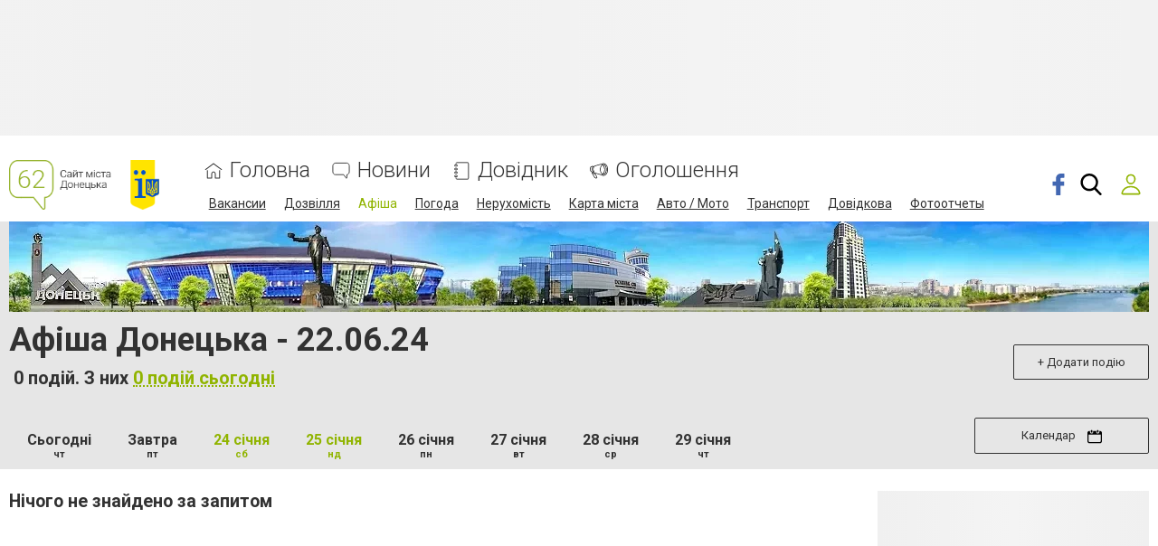

--- FILE ---
content_type: text/html; charset=utf-8
request_url: https://www.google.com/recaptcha/api2/anchor?ar=1&k=6LeLhRwUAAAAAE-aZEOXH_HCZS1_VQ6F1zNcNh_f&co=aHR0cHM6Ly93d3cuNjIudWE6NDQz&hl=uk&v=PoyoqOPhxBO7pBk68S4YbpHZ&size=invisible&badge=inline&anchor-ms=20000&execute-ms=30000&cb=o0qxaho42qqb
body_size: 49382
content:
<!DOCTYPE HTML><html dir="ltr" lang="uk"><head><meta http-equiv="Content-Type" content="text/html; charset=UTF-8">
<meta http-equiv="X-UA-Compatible" content="IE=edge">
<title>reCAPTCHA</title>
<style type="text/css">
/* cyrillic-ext */
@font-face {
  font-family: 'Roboto';
  font-style: normal;
  font-weight: 400;
  font-stretch: 100%;
  src: url(//fonts.gstatic.com/s/roboto/v48/KFO7CnqEu92Fr1ME7kSn66aGLdTylUAMa3GUBHMdazTgWw.woff2) format('woff2');
  unicode-range: U+0460-052F, U+1C80-1C8A, U+20B4, U+2DE0-2DFF, U+A640-A69F, U+FE2E-FE2F;
}
/* cyrillic */
@font-face {
  font-family: 'Roboto';
  font-style: normal;
  font-weight: 400;
  font-stretch: 100%;
  src: url(//fonts.gstatic.com/s/roboto/v48/KFO7CnqEu92Fr1ME7kSn66aGLdTylUAMa3iUBHMdazTgWw.woff2) format('woff2');
  unicode-range: U+0301, U+0400-045F, U+0490-0491, U+04B0-04B1, U+2116;
}
/* greek-ext */
@font-face {
  font-family: 'Roboto';
  font-style: normal;
  font-weight: 400;
  font-stretch: 100%;
  src: url(//fonts.gstatic.com/s/roboto/v48/KFO7CnqEu92Fr1ME7kSn66aGLdTylUAMa3CUBHMdazTgWw.woff2) format('woff2');
  unicode-range: U+1F00-1FFF;
}
/* greek */
@font-face {
  font-family: 'Roboto';
  font-style: normal;
  font-weight: 400;
  font-stretch: 100%;
  src: url(//fonts.gstatic.com/s/roboto/v48/KFO7CnqEu92Fr1ME7kSn66aGLdTylUAMa3-UBHMdazTgWw.woff2) format('woff2');
  unicode-range: U+0370-0377, U+037A-037F, U+0384-038A, U+038C, U+038E-03A1, U+03A3-03FF;
}
/* math */
@font-face {
  font-family: 'Roboto';
  font-style: normal;
  font-weight: 400;
  font-stretch: 100%;
  src: url(//fonts.gstatic.com/s/roboto/v48/KFO7CnqEu92Fr1ME7kSn66aGLdTylUAMawCUBHMdazTgWw.woff2) format('woff2');
  unicode-range: U+0302-0303, U+0305, U+0307-0308, U+0310, U+0312, U+0315, U+031A, U+0326-0327, U+032C, U+032F-0330, U+0332-0333, U+0338, U+033A, U+0346, U+034D, U+0391-03A1, U+03A3-03A9, U+03B1-03C9, U+03D1, U+03D5-03D6, U+03F0-03F1, U+03F4-03F5, U+2016-2017, U+2034-2038, U+203C, U+2040, U+2043, U+2047, U+2050, U+2057, U+205F, U+2070-2071, U+2074-208E, U+2090-209C, U+20D0-20DC, U+20E1, U+20E5-20EF, U+2100-2112, U+2114-2115, U+2117-2121, U+2123-214F, U+2190, U+2192, U+2194-21AE, U+21B0-21E5, U+21F1-21F2, U+21F4-2211, U+2213-2214, U+2216-22FF, U+2308-230B, U+2310, U+2319, U+231C-2321, U+2336-237A, U+237C, U+2395, U+239B-23B7, U+23D0, U+23DC-23E1, U+2474-2475, U+25AF, U+25B3, U+25B7, U+25BD, U+25C1, U+25CA, U+25CC, U+25FB, U+266D-266F, U+27C0-27FF, U+2900-2AFF, U+2B0E-2B11, U+2B30-2B4C, U+2BFE, U+3030, U+FF5B, U+FF5D, U+1D400-1D7FF, U+1EE00-1EEFF;
}
/* symbols */
@font-face {
  font-family: 'Roboto';
  font-style: normal;
  font-weight: 400;
  font-stretch: 100%;
  src: url(//fonts.gstatic.com/s/roboto/v48/KFO7CnqEu92Fr1ME7kSn66aGLdTylUAMaxKUBHMdazTgWw.woff2) format('woff2');
  unicode-range: U+0001-000C, U+000E-001F, U+007F-009F, U+20DD-20E0, U+20E2-20E4, U+2150-218F, U+2190, U+2192, U+2194-2199, U+21AF, U+21E6-21F0, U+21F3, U+2218-2219, U+2299, U+22C4-22C6, U+2300-243F, U+2440-244A, U+2460-24FF, U+25A0-27BF, U+2800-28FF, U+2921-2922, U+2981, U+29BF, U+29EB, U+2B00-2BFF, U+4DC0-4DFF, U+FFF9-FFFB, U+10140-1018E, U+10190-1019C, U+101A0, U+101D0-101FD, U+102E0-102FB, U+10E60-10E7E, U+1D2C0-1D2D3, U+1D2E0-1D37F, U+1F000-1F0FF, U+1F100-1F1AD, U+1F1E6-1F1FF, U+1F30D-1F30F, U+1F315, U+1F31C, U+1F31E, U+1F320-1F32C, U+1F336, U+1F378, U+1F37D, U+1F382, U+1F393-1F39F, U+1F3A7-1F3A8, U+1F3AC-1F3AF, U+1F3C2, U+1F3C4-1F3C6, U+1F3CA-1F3CE, U+1F3D4-1F3E0, U+1F3ED, U+1F3F1-1F3F3, U+1F3F5-1F3F7, U+1F408, U+1F415, U+1F41F, U+1F426, U+1F43F, U+1F441-1F442, U+1F444, U+1F446-1F449, U+1F44C-1F44E, U+1F453, U+1F46A, U+1F47D, U+1F4A3, U+1F4B0, U+1F4B3, U+1F4B9, U+1F4BB, U+1F4BF, U+1F4C8-1F4CB, U+1F4D6, U+1F4DA, U+1F4DF, U+1F4E3-1F4E6, U+1F4EA-1F4ED, U+1F4F7, U+1F4F9-1F4FB, U+1F4FD-1F4FE, U+1F503, U+1F507-1F50B, U+1F50D, U+1F512-1F513, U+1F53E-1F54A, U+1F54F-1F5FA, U+1F610, U+1F650-1F67F, U+1F687, U+1F68D, U+1F691, U+1F694, U+1F698, U+1F6AD, U+1F6B2, U+1F6B9-1F6BA, U+1F6BC, U+1F6C6-1F6CF, U+1F6D3-1F6D7, U+1F6E0-1F6EA, U+1F6F0-1F6F3, U+1F6F7-1F6FC, U+1F700-1F7FF, U+1F800-1F80B, U+1F810-1F847, U+1F850-1F859, U+1F860-1F887, U+1F890-1F8AD, U+1F8B0-1F8BB, U+1F8C0-1F8C1, U+1F900-1F90B, U+1F93B, U+1F946, U+1F984, U+1F996, U+1F9E9, U+1FA00-1FA6F, U+1FA70-1FA7C, U+1FA80-1FA89, U+1FA8F-1FAC6, U+1FACE-1FADC, U+1FADF-1FAE9, U+1FAF0-1FAF8, U+1FB00-1FBFF;
}
/* vietnamese */
@font-face {
  font-family: 'Roboto';
  font-style: normal;
  font-weight: 400;
  font-stretch: 100%;
  src: url(//fonts.gstatic.com/s/roboto/v48/KFO7CnqEu92Fr1ME7kSn66aGLdTylUAMa3OUBHMdazTgWw.woff2) format('woff2');
  unicode-range: U+0102-0103, U+0110-0111, U+0128-0129, U+0168-0169, U+01A0-01A1, U+01AF-01B0, U+0300-0301, U+0303-0304, U+0308-0309, U+0323, U+0329, U+1EA0-1EF9, U+20AB;
}
/* latin-ext */
@font-face {
  font-family: 'Roboto';
  font-style: normal;
  font-weight: 400;
  font-stretch: 100%;
  src: url(//fonts.gstatic.com/s/roboto/v48/KFO7CnqEu92Fr1ME7kSn66aGLdTylUAMa3KUBHMdazTgWw.woff2) format('woff2');
  unicode-range: U+0100-02BA, U+02BD-02C5, U+02C7-02CC, U+02CE-02D7, U+02DD-02FF, U+0304, U+0308, U+0329, U+1D00-1DBF, U+1E00-1E9F, U+1EF2-1EFF, U+2020, U+20A0-20AB, U+20AD-20C0, U+2113, U+2C60-2C7F, U+A720-A7FF;
}
/* latin */
@font-face {
  font-family: 'Roboto';
  font-style: normal;
  font-weight: 400;
  font-stretch: 100%;
  src: url(//fonts.gstatic.com/s/roboto/v48/KFO7CnqEu92Fr1ME7kSn66aGLdTylUAMa3yUBHMdazQ.woff2) format('woff2');
  unicode-range: U+0000-00FF, U+0131, U+0152-0153, U+02BB-02BC, U+02C6, U+02DA, U+02DC, U+0304, U+0308, U+0329, U+2000-206F, U+20AC, U+2122, U+2191, U+2193, U+2212, U+2215, U+FEFF, U+FFFD;
}
/* cyrillic-ext */
@font-face {
  font-family: 'Roboto';
  font-style: normal;
  font-weight: 500;
  font-stretch: 100%;
  src: url(//fonts.gstatic.com/s/roboto/v48/KFO7CnqEu92Fr1ME7kSn66aGLdTylUAMa3GUBHMdazTgWw.woff2) format('woff2');
  unicode-range: U+0460-052F, U+1C80-1C8A, U+20B4, U+2DE0-2DFF, U+A640-A69F, U+FE2E-FE2F;
}
/* cyrillic */
@font-face {
  font-family: 'Roboto';
  font-style: normal;
  font-weight: 500;
  font-stretch: 100%;
  src: url(//fonts.gstatic.com/s/roboto/v48/KFO7CnqEu92Fr1ME7kSn66aGLdTylUAMa3iUBHMdazTgWw.woff2) format('woff2');
  unicode-range: U+0301, U+0400-045F, U+0490-0491, U+04B0-04B1, U+2116;
}
/* greek-ext */
@font-face {
  font-family: 'Roboto';
  font-style: normal;
  font-weight: 500;
  font-stretch: 100%;
  src: url(//fonts.gstatic.com/s/roboto/v48/KFO7CnqEu92Fr1ME7kSn66aGLdTylUAMa3CUBHMdazTgWw.woff2) format('woff2');
  unicode-range: U+1F00-1FFF;
}
/* greek */
@font-face {
  font-family: 'Roboto';
  font-style: normal;
  font-weight: 500;
  font-stretch: 100%;
  src: url(//fonts.gstatic.com/s/roboto/v48/KFO7CnqEu92Fr1ME7kSn66aGLdTylUAMa3-UBHMdazTgWw.woff2) format('woff2');
  unicode-range: U+0370-0377, U+037A-037F, U+0384-038A, U+038C, U+038E-03A1, U+03A3-03FF;
}
/* math */
@font-face {
  font-family: 'Roboto';
  font-style: normal;
  font-weight: 500;
  font-stretch: 100%;
  src: url(//fonts.gstatic.com/s/roboto/v48/KFO7CnqEu92Fr1ME7kSn66aGLdTylUAMawCUBHMdazTgWw.woff2) format('woff2');
  unicode-range: U+0302-0303, U+0305, U+0307-0308, U+0310, U+0312, U+0315, U+031A, U+0326-0327, U+032C, U+032F-0330, U+0332-0333, U+0338, U+033A, U+0346, U+034D, U+0391-03A1, U+03A3-03A9, U+03B1-03C9, U+03D1, U+03D5-03D6, U+03F0-03F1, U+03F4-03F5, U+2016-2017, U+2034-2038, U+203C, U+2040, U+2043, U+2047, U+2050, U+2057, U+205F, U+2070-2071, U+2074-208E, U+2090-209C, U+20D0-20DC, U+20E1, U+20E5-20EF, U+2100-2112, U+2114-2115, U+2117-2121, U+2123-214F, U+2190, U+2192, U+2194-21AE, U+21B0-21E5, U+21F1-21F2, U+21F4-2211, U+2213-2214, U+2216-22FF, U+2308-230B, U+2310, U+2319, U+231C-2321, U+2336-237A, U+237C, U+2395, U+239B-23B7, U+23D0, U+23DC-23E1, U+2474-2475, U+25AF, U+25B3, U+25B7, U+25BD, U+25C1, U+25CA, U+25CC, U+25FB, U+266D-266F, U+27C0-27FF, U+2900-2AFF, U+2B0E-2B11, U+2B30-2B4C, U+2BFE, U+3030, U+FF5B, U+FF5D, U+1D400-1D7FF, U+1EE00-1EEFF;
}
/* symbols */
@font-face {
  font-family: 'Roboto';
  font-style: normal;
  font-weight: 500;
  font-stretch: 100%;
  src: url(//fonts.gstatic.com/s/roboto/v48/KFO7CnqEu92Fr1ME7kSn66aGLdTylUAMaxKUBHMdazTgWw.woff2) format('woff2');
  unicode-range: U+0001-000C, U+000E-001F, U+007F-009F, U+20DD-20E0, U+20E2-20E4, U+2150-218F, U+2190, U+2192, U+2194-2199, U+21AF, U+21E6-21F0, U+21F3, U+2218-2219, U+2299, U+22C4-22C6, U+2300-243F, U+2440-244A, U+2460-24FF, U+25A0-27BF, U+2800-28FF, U+2921-2922, U+2981, U+29BF, U+29EB, U+2B00-2BFF, U+4DC0-4DFF, U+FFF9-FFFB, U+10140-1018E, U+10190-1019C, U+101A0, U+101D0-101FD, U+102E0-102FB, U+10E60-10E7E, U+1D2C0-1D2D3, U+1D2E0-1D37F, U+1F000-1F0FF, U+1F100-1F1AD, U+1F1E6-1F1FF, U+1F30D-1F30F, U+1F315, U+1F31C, U+1F31E, U+1F320-1F32C, U+1F336, U+1F378, U+1F37D, U+1F382, U+1F393-1F39F, U+1F3A7-1F3A8, U+1F3AC-1F3AF, U+1F3C2, U+1F3C4-1F3C6, U+1F3CA-1F3CE, U+1F3D4-1F3E0, U+1F3ED, U+1F3F1-1F3F3, U+1F3F5-1F3F7, U+1F408, U+1F415, U+1F41F, U+1F426, U+1F43F, U+1F441-1F442, U+1F444, U+1F446-1F449, U+1F44C-1F44E, U+1F453, U+1F46A, U+1F47D, U+1F4A3, U+1F4B0, U+1F4B3, U+1F4B9, U+1F4BB, U+1F4BF, U+1F4C8-1F4CB, U+1F4D6, U+1F4DA, U+1F4DF, U+1F4E3-1F4E6, U+1F4EA-1F4ED, U+1F4F7, U+1F4F9-1F4FB, U+1F4FD-1F4FE, U+1F503, U+1F507-1F50B, U+1F50D, U+1F512-1F513, U+1F53E-1F54A, U+1F54F-1F5FA, U+1F610, U+1F650-1F67F, U+1F687, U+1F68D, U+1F691, U+1F694, U+1F698, U+1F6AD, U+1F6B2, U+1F6B9-1F6BA, U+1F6BC, U+1F6C6-1F6CF, U+1F6D3-1F6D7, U+1F6E0-1F6EA, U+1F6F0-1F6F3, U+1F6F7-1F6FC, U+1F700-1F7FF, U+1F800-1F80B, U+1F810-1F847, U+1F850-1F859, U+1F860-1F887, U+1F890-1F8AD, U+1F8B0-1F8BB, U+1F8C0-1F8C1, U+1F900-1F90B, U+1F93B, U+1F946, U+1F984, U+1F996, U+1F9E9, U+1FA00-1FA6F, U+1FA70-1FA7C, U+1FA80-1FA89, U+1FA8F-1FAC6, U+1FACE-1FADC, U+1FADF-1FAE9, U+1FAF0-1FAF8, U+1FB00-1FBFF;
}
/* vietnamese */
@font-face {
  font-family: 'Roboto';
  font-style: normal;
  font-weight: 500;
  font-stretch: 100%;
  src: url(//fonts.gstatic.com/s/roboto/v48/KFO7CnqEu92Fr1ME7kSn66aGLdTylUAMa3OUBHMdazTgWw.woff2) format('woff2');
  unicode-range: U+0102-0103, U+0110-0111, U+0128-0129, U+0168-0169, U+01A0-01A1, U+01AF-01B0, U+0300-0301, U+0303-0304, U+0308-0309, U+0323, U+0329, U+1EA0-1EF9, U+20AB;
}
/* latin-ext */
@font-face {
  font-family: 'Roboto';
  font-style: normal;
  font-weight: 500;
  font-stretch: 100%;
  src: url(//fonts.gstatic.com/s/roboto/v48/KFO7CnqEu92Fr1ME7kSn66aGLdTylUAMa3KUBHMdazTgWw.woff2) format('woff2');
  unicode-range: U+0100-02BA, U+02BD-02C5, U+02C7-02CC, U+02CE-02D7, U+02DD-02FF, U+0304, U+0308, U+0329, U+1D00-1DBF, U+1E00-1E9F, U+1EF2-1EFF, U+2020, U+20A0-20AB, U+20AD-20C0, U+2113, U+2C60-2C7F, U+A720-A7FF;
}
/* latin */
@font-face {
  font-family: 'Roboto';
  font-style: normal;
  font-weight: 500;
  font-stretch: 100%;
  src: url(//fonts.gstatic.com/s/roboto/v48/KFO7CnqEu92Fr1ME7kSn66aGLdTylUAMa3yUBHMdazQ.woff2) format('woff2');
  unicode-range: U+0000-00FF, U+0131, U+0152-0153, U+02BB-02BC, U+02C6, U+02DA, U+02DC, U+0304, U+0308, U+0329, U+2000-206F, U+20AC, U+2122, U+2191, U+2193, U+2212, U+2215, U+FEFF, U+FFFD;
}
/* cyrillic-ext */
@font-face {
  font-family: 'Roboto';
  font-style: normal;
  font-weight: 900;
  font-stretch: 100%;
  src: url(//fonts.gstatic.com/s/roboto/v48/KFO7CnqEu92Fr1ME7kSn66aGLdTylUAMa3GUBHMdazTgWw.woff2) format('woff2');
  unicode-range: U+0460-052F, U+1C80-1C8A, U+20B4, U+2DE0-2DFF, U+A640-A69F, U+FE2E-FE2F;
}
/* cyrillic */
@font-face {
  font-family: 'Roboto';
  font-style: normal;
  font-weight: 900;
  font-stretch: 100%;
  src: url(//fonts.gstatic.com/s/roboto/v48/KFO7CnqEu92Fr1ME7kSn66aGLdTylUAMa3iUBHMdazTgWw.woff2) format('woff2');
  unicode-range: U+0301, U+0400-045F, U+0490-0491, U+04B0-04B1, U+2116;
}
/* greek-ext */
@font-face {
  font-family: 'Roboto';
  font-style: normal;
  font-weight: 900;
  font-stretch: 100%;
  src: url(//fonts.gstatic.com/s/roboto/v48/KFO7CnqEu92Fr1ME7kSn66aGLdTylUAMa3CUBHMdazTgWw.woff2) format('woff2');
  unicode-range: U+1F00-1FFF;
}
/* greek */
@font-face {
  font-family: 'Roboto';
  font-style: normal;
  font-weight: 900;
  font-stretch: 100%;
  src: url(//fonts.gstatic.com/s/roboto/v48/KFO7CnqEu92Fr1ME7kSn66aGLdTylUAMa3-UBHMdazTgWw.woff2) format('woff2');
  unicode-range: U+0370-0377, U+037A-037F, U+0384-038A, U+038C, U+038E-03A1, U+03A3-03FF;
}
/* math */
@font-face {
  font-family: 'Roboto';
  font-style: normal;
  font-weight: 900;
  font-stretch: 100%;
  src: url(//fonts.gstatic.com/s/roboto/v48/KFO7CnqEu92Fr1ME7kSn66aGLdTylUAMawCUBHMdazTgWw.woff2) format('woff2');
  unicode-range: U+0302-0303, U+0305, U+0307-0308, U+0310, U+0312, U+0315, U+031A, U+0326-0327, U+032C, U+032F-0330, U+0332-0333, U+0338, U+033A, U+0346, U+034D, U+0391-03A1, U+03A3-03A9, U+03B1-03C9, U+03D1, U+03D5-03D6, U+03F0-03F1, U+03F4-03F5, U+2016-2017, U+2034-2038, U+203C, U+2040, U+2043, U+2047, U+2050, U+2057, U+205F, U+2070-2071, U+2074-208E, U+2090-209C, U+20D0-20DC, U+20E1, U+20E5-20EF, U+2100-2112, U+2114-2115, U+2117-2121, U+2123-214F, U+2190, U+2192, U+2194-21AE, U+21B0-21E5, U+21F1-21F2, U+21F4-2211, U+2213-2214, U+2216-22FF, U+2308-230B, U+2310, U+2319, U+231C-2321, U+2336-237A, U+237C, U+2395, U+239B-23B7, U+23D0, U+23DC-23E1, U+2474-2475, U+25AF, U+25B3, U+25B7, U+25BD, U+25C1, U+25CA, U+25CC, U+25FB, U+266D-266F, U+27C0-27FF, U+2900-2AFF, U+2B0E-2B11, U+2B30-2B4C, U+2BFE, U+3030, U+FF5B, U+FF5D, U+1D400-1D7FF, U+1EE00-1EEFF;
}
/* symbols */
@font-face {
  font-family: 'Roboto';
  font-style: normal;
  font-weight: 900;
  font-stretch: 100%;
  src: url(//fonts.gstatic.com/s/roboto/v48/KFO7CnqEu92Fr1ME7kSn66aGLdTylUAMaxKUBHMdazTgWw.woff2) format('woff2');
  unicode-range: U+0001-000C, U+000E-001F, U+007F-009F, U+20DD-20E0, U+20E2-20E4, U+2150-218F, U+2190, U+2192, U+2194-2199, U+21AF, U+21E6-21F0, U+21F3, U+2218-2219, U+2299, U+22C4-22C6, U+2300-243F, U+2440-244A, U+2460-24FF, U+25A0-27BF, U+2800-28FF, U+2921-2922, U+2981, U+29BF, U+29EB, U+2B00-2BFF, U+4DC0-4DFF, U+FFF9-FFFB, U+10140-1018E, U+10190-1019C, U+101A0, U+101D0-101FD, U+102E0-102FB, U+10E60-10E7E, U+1D2C0-1D2D3, U+1D2E0-1D37F, U+1F000-1F0FF, U+1F100-1F1AD, U+1F1E6-1F1FF, U+1F30D-1F30F, U+1F315, U+1F31C, U+1F31E, U+1F320-1F32C, U+1F336, U+1F378, U+1F37D, U+1F382, U+1F393-1F39F, U+1F3A7-1F3A8, U+1F3AC-1F3AF, U+1F3C2, U+1F3C4-1F3C6, U+1F3CA-1F3CE, U+1F3D4-1F3E0, U+1F3ED, U+1F3F1-1F3F3, U+1F3F5-1F3F7, U+1F408, U+1F415, U+1F41F, U+1F426, U+1F43F, U+1F441-1F442, U+1F444, U+1F446-1F449, U+1F44C-1F44E, U+1F453, U+1F46A, U+1F47D, U+1F4A3, U+1F4B0, U+1F4B3, U+1F4B9, U+1F4BB, U+1F4BF, U+1F4C8-1F4CB, U+1F4D6, U+1F4DA, U+1F4DF, U+1F4E3-1F4E6, U+1F4EA-1F4ED, U+1F4F7, U+1F4F9-1F4FB, U+1F4FD-1F4FE, U+1F503, U+1F507-1F50B, U+1F50D, U+1F512-1F513, U+1F53E-1F54A, U+1F54F-1F5FA, U+1F610, U+1F650-1F67F, U+1F687, U+1F68D, U+1F691, U+1F694, U+1F698, U+1F6AD, U+1F6B2, U+1F6B9-1F6BA, U+1F6BC, U+1F6C6-1F6CF, U+1F6D3-1F6D7, U+1F6E0-1F6EA, U+1F6F0-1F6F3, U+1F6F7-1F6FC, U+1F700-1F7FF, U+1F800-1F80B, U+1F810-1F847, U+1F850-1F859, U+1F860-1F887, U+1F890-1F8AD, U+1F8B0-1F8BB, U+1F8C0-1F8C1, U+1F900-1F90B, U+1F93B, U+1F946, U+1F984, U+1F996, U+1F9E9, U+1FA00-1FA6F, U+1FA70-1FA7C, U+1FA80-1FA89, U+1FA8F-1FAC6, U+1FACE-1FADC, U+1FADF-1FAE9, U+1FAF0-1FAF8, U+1FB00-1FBFF;
}
/* vietnamese */
@font-face {
  font-family: 'Roboto';
  font-style: normal;
  font-weight: 900;
  font-stretch: 100%;
  src: url(//fonts.gstatic.com/s/roboto/v48/KFO7CnqEu92Fr1ME7kSn66aGLdTylUAMa3OUBHMdazTgWw.woff2) format('woff2');
  unicode-range: U+0102-0103, U+0110-0111, U+0128-0129, U+0168-0169, U+01A0-01A1, U+01AF-01B0, U+0300-0301, U+0303-0304, U+0308-0309, U+0323, U+0329, U+1EA0-1EF9, U+20AB;
}
/* latin-ext */
@font-face {
  font-family: 'Roboto';
  font-style: normal;
  font-weight: 900;
  font-stretch: 100%;
  src: url(//fonts.gstatic.com/s/roboto/v48/KFO7CnqEu92Fr1ME7kSn66aGLdTylUAMa3KUBHMdazTgWw.woff2) format('woff2');
  unicode-range: U+0100-02BA, U+02BD-02C5, U+02C7-02CC, U+02CE-02D7, U+02DD-02FF, U+0304, U+0308, U+0329, U+1D00-1DBF, U+1E00-1E9F, U+1EF2-1EFF, U+2020, U+20A0-20AB, U+20AD-20C0, U+2113, U+2C60-2C7F, U+A720-A7FF;
}
/* latin */
@font-face {
  font-family: 'Roboto';
  font-style: normal;
  font-weight: 900;
  font-stretch: 100%;
  src: url(//fonts.gstatic.com/s/roboto/v48/KFO7CnqEu92Fr1ME7kSn66aGLdTylUAMa3yUBHMdazQ.woff2) format('woff2');
  unicode-range: U+0000-00FF, U+0131, U+0152-0153, U+02BB-02BC, U+02C6, U+02DA, U+02DC, U+0304, U+0308, U+0329, U+2000-206F, U+20AC, U+2122, U+2191, U+2193, U+2212, U+2215, U+FEFF, U+FFFD;
}

</style>
<link rel="stylesheet" type="text/css" href="https://www.gstatic.com/recaptcha/releases/PoyoqOPhxBO7pBk68S4YbpHZ/styles__ltr.css">
<script nonce="otP4S6gt4b6pmZIW8j3RJQ" type="text/javascript">window['__recaptcha_api'] = 'https://www.google.com/recaptcha/api2/';</script>
<script type="text/javascript" src="https://www.gstatic.com/recaptcha/releases/PoyoqOPhxBO7pBk68S4YbpHZ/recaptcha__uk.js" nonce="otP4S6gt4b6pmZIW8j3RJQ">
      
    </script></head>
<body><div id="rc-anchor-alert" class="rc-anchor-alert"></div>
<input type="hidden" id="recaptcha-token" value="[base64]">
<script type="text/javascript" nonce="otP4S6gt4b6pmZIW8j3RJQ">
      recaptcha.anchor.Main.init("[\x22ainput\x22,[\x22bgdata\x22,\x22\x22,\[base64]/[base64]/[base64]/ZyhXLGgpOnEoW04sMjEsbF0sVywwKSxoKSxmYWxzZSxmYWxzZSl9Y2F0Y2goayl7RygzNTgsVyk/[base64]/[base64]/[base64]/[base64]/[base64]/[base64]/[base64]/bmV3IEJbT10oRFswXSk6dz09Mj9uZXcgQltPXShEWzBdLERbMV0pOnc9PTM/bmV3IEJbT10oRFswXSxEWzFdLERbMl0pOnc9PTQ/[base64]/[base64]/[base64]/[base64]/[base64]\\u003d\x22,\[base64]\\u003d\\u003d\x22,\x22HTfCssO9w5lawrnCjXM/ZRTCjWPDjMKmw43Cn8KlGMKLw5BwFMO7w5bCkcO8Yj/Dll3CkGxKwpvDkSbCpMKvPw1fKWbCtcOCSMKwRhjCkhDCtsOxwpMBwqXCswPDg1Jtw6HDnHfCoDjCmcOoCcKLwq7DsV8MBkXDuHM/KcKcesOqeH0yI03CpVc9QWjClxkOw4Jqwq3CiMOqc8OTwrHDnMOHwrTCnSFqDcKGfnPCiSEdw4LCpcKUbmclSsK3wqIdw4QMEA/[base64]/Cv8KiwozCgMKUe8ODwp3Co3xRw6HCqVvCv8KOW8KdLcOZwrE2UcKkJMKkw4s0bMOEw4LDrcKEaGQ6w5ZSBcOSwqxow7tgwpLDuxjChVDChsOMwqXCpMKjw43CngLCucKvw63CkcOEVcOgeUlfPmxIEELDqncDw7/CgVHClsOTWiIPbMKtfhTDoTnCun3DsMO7GcOWazjDgcKvfxzCr8KAPsOxRkHCs3jDiwDDtDNMK8KjwotVw7zCgsKXw6rCiE/Ci2A5CCJ/KHR6fcKnBT5TwpbDrMK1IC8BJMOZKjpmwofCscOYwptBw4DDulzDmh7CgcKpO0nDmXENOWJ2DX0cw7ogw7rCtFnCjcODwofCg3snw7nChWskw4vCnAE/[base64]/DjcKWV8OpwqHDjgdpwqLDvXFLFMOCwonCtcO/F8KuBsOPw6IRfcKsw7BkJsOEwrvDoWLCtMKoEHLDpcKaX8O4HsO3w7PDhcOjcDzDlcOOwrbCksO2IsKWwpDDpcOvw7lRw4o4JS02w71DYAI4djDDgGHDnsOqP8KfOMOHw6MjMsORRcK7w6wwwo/CqsKiw5/DpQTDgsOdVcKmZAJFYjfDh8OmJsKXw73DicK4wqJnw7DDoBNnPHfCrScqc2w4aXw3w4gVK8KqwoliBijCnxDDjcKHw5dTwoAoN8K/A3nDm1gHWMKIUiVEw5rDtMOGQsKVWXxJwqRYBFrCocOhSS7Dt21EwpnCp8KBw6t8w67DisKYecO3QnXDi0/[base64]/CscOWEQ7DgMKZwp/[base64]/ClCLCn1JwDGJcwp1vwrbCqmNRwqx4w4hKcQDCrMO/[base64]/DjRNow5J7w4QnTCPDnsODw7zCiMK1wqFpC8KqwoPDqk7Dk8KGMhsLwpLDhm0EGcOrwrQlw7EmX8KabgRWbXl4w4RJwoTCpyApwovCi8K0UGHDiMO/w6bDvsOSwobCl8KewqNXwrNww5LDjXRfwovDhX8ew73DjsKWwpF7w4vCrTMkwpLCu17CmMKswqwMw4giXcKpXitwwoXCmDbCrGrCrFnDnXjClcKdAG9EwrUiw6TCmAXCuMOdw7ksw4tHDsOvwq/DksKww63Cizouwr3DhsOIPiBGwqfCniZ+ams1w7bCr1NRMmXCijrCsn7CgcOuwo/DsG7Cq1fClMKaAFMMw6bDosKrwqvCgcOiEsKzw7c/QSfDhic/wojDtXIOfsK5dsKTay3CusKiJsOcdMKrwrlFwpLCkWDCtMOJccKafsK1wqp1c8O+w4x2w4XDo8KAXDAuX8KPwoo/eMKHZXrCvcO8wrBIR8Oyw6/CuTTClC0Xwr0Rwol3Q8KFfMKCZQjDmFVUd8K5wo7DmsKew6zDncKPw5jDhHTCpk3CqMKDwp/Co8Ksw5rCmXDDu8KYLMKBalrDmMO1wq7Cr8OAw7/CmcOBwoI3bsK0wpVTTQUGwpdywoAhVMO5w5bDu2DDgsKew4/CksOUSAVJwokFwrjCvMKyw74OJ8K+AELDicKkwpnCosKYw5bCkjzDnQfCssOjw4LDtcKSwrgKwrNgDsO6wrE0wqRsa8OYwqAQcMKJwppiN8KGwoVFwrs3w7XCgV/Cqk7CvW7ClMOuOcKGw6sMwrLDrMOhDsOCHyYSC8K1Ak1VW8OcFMKoacOZNcOlwr3DpzXDm8KLwofCuy/DpxVhdDnCuDg0w7R3w4YJwqvCty7DkxTDhsKvGcONwrpuw7jCrcKzwoLDvEVYTMKxPsKHw5LCmcO6Kz0yOEfCoWgMwo/[base64]/YCNvw53DpH3DvcOgwrcuUn/[base64]/CrcK/bcKtw4TCpsKqw4xNw7o5wq5rfMKPO2B0wrDDqMKVwonCk8O6w5jDtGPCjCjCg8OJwpRuwq/[base64]/ccOzYMO+woJfw6k2wotVw7PCkC0+w4HCmsKrw7d1J8ODLgzCpcKwbyLCll7DjcK5wpjCtiU2w7HChMOaSMKsTMOxwqQXb2VUw5zDmsONwrgZNUnDjMOQwr7Cm2QRw7nDg8OlEnzDr8OeLxrCt8OPKhTCmHs/[base64]/CvMK7wpI1w4/[base64]/DkMK1woNuw5xxwrLDr8KTwrzCusOMMMKbw5rDk8OUwoNbaTfCm8Kzw73CvcOXB2XDtsKAwpHDtcKmGCPDiTcJwq93HMKswqrDnj5nw64jRMK+bns9HXRmwpPChBMGJcOyRcK8DUU4dkRFM8OHw67Cm8KwcsKIeHZrBnTChgk+SRjCjsKzwo/[base64]/[base64]/w79fwpRfwpXCoRdWbD/DisOkKioXwr/[base64]/Dh0syAsODDjTDgMOqwqnCh2k9wqbDrSVaNcOtOn06A0XDu8K/w6VTeTTCj8O9wqrCmsO4w6Mlw5HDtMOXw5nDk2HDn8Kqw7HDhD/CocK7w7PCosO7H0nDpMKEF8OHwqw1R8KzIsOGEsKOGnAIwrBiTsOxFzDCmEPDqUbCpsOWTjjChHzCi8OKwo7DhlrCo8OowrceFEkZwqpPw6kzwqLCvMKVdMKXKcKjIT/Ds8KCTcOBaz1zwo3DssKTwoXDosKUw6vDgcOxw6JpwoHCrsONDMOsL8OTw5RnwoUMwqUuIHTDnMOhScOxw7w9wrtPwq4zMnRRw7dYw4tUEcORGUcZw6vCqcOXw5bCosKwcSnCvTDDog7CgFbCk8KtZcOuDQnCiMO3HcK8wq1ZMHvCngHCvUTDthcVwoHDrwdbwo/DtMKiwrNhw7lrKmvCs8KPw585QVAOa8O7wrPDlsKZe8O4IsKCw4MccsOowpDDvcKKJkcqw5TCs3sRdBBwwrvCusOFFMOlRjjCj09Ewp8RZGvCpsKhw4gWe2NYFsK5w4kYJ8KSccKNwp9swodCTybDnXFYwprDs8K8ImMiw5oywq4yb8Kaw7zClX/[base64]/[base64]/LsO/wqzDqWwXTCjDtGsKw54UIcOZw5xnXE/DgMKQUjUQwpxpNMKOw5bDtMOKB8OvVcOzw7vCocK/FxIPwpZBQsKQecKDwqzDmUjDqsOgw7LCkFQwfcOSexHCvAdJw5hmcSxjwrXChglaw7XDo8Khw5UpcsOhwqrDo8KfCcOQwr/DmcODw6vCnDXCr0x6bWLDl8KJCW9ZwrjDr8K3wrBUw6bDi8KSwrnCh1FWCGsMwpUhwrTCmVkMw5cjw4QIw7vCksOvB8KDL8OXwrTCucOFwrDCr2A/w77DlcO9cTouD8OZDiTDsxbCoQbCjsORcsK5w7nCnsOneWXDucK8w7N9fMKlw6vDnwfCrMKuNy3DjTPCkgTDl2DDkcOfw65bw6jCozzCoXIzwo8sw519AMKBQcOgw74owqZpwoHCilDDszBPw6XDuxTCj3TDjy8ewoLDmcKAw5BhZhLDuT/CgsOOw6c9w5PDp8KRwqXCsX3CjMONwpXDh8Opw4k2BijCpWvCux8ID2LDsUM4wo4Bw4rCgmXChETCvcK2wqbCigoRwr/CpsKewpslRMOZwr9kaFfDuGs/XMKfw5Ihw7HChMOXwo/DiMOOJATDq8K+wo/CqDDCtsKlK8OYw57ClMKhw4DCsgArZsK2VCopw6tCwpsrwociw64dwqjDpEpTKcO8woovw6hQBDRQwqvDvUjCv8KDw67DpA7DrcOZwrjCrMOabC9GAlIXF1tbbcOpw5/CgcKbw4pGFAUQF8KGwrI0SnDDsU5ybFnDny0JbF0Iw5vDicKUIwt8w4Nuw5BdwrnDl1XDt8K+CnvDhMOgw45hwpc+w6Etw7jCixd1OsONQcKew6R4wpFjWMOrX3F3JWfClwbDksO6woHDqHxdwo/Cln7DnsKqEm3Cp8O2LcOlw7EYAwHCiV8VTGvDrsKRNcObwox6wploNnJKw6fCvcKCIcOZwoRHw5XCi8K2SMOsfHgpwooMMMKTwrLCqRjCscOERcKQSXbDk39zbsOkwrEAwrnDu8KfKlhsLGBjwpg8wqgUPcKYw608wonDgmVZwqfCjgx/wqHCjFJpY8OswqXDnsKLwr3DpHxYBEjDmcONWy8TVsKmPwLCu0TCpsOuXiDCqX8fKAfDijbCscKGwqbChsO8c1vCqgIHw5HDjSoawqDCnMKdwrVtwr7Dj3JmXQjDhsOAw4VNVMO5wpTDiHHDt8O8BEvDsnFew77CicK3wpl6wqggG8OCLm1wQMKpwroPf8KYc8O9wr/CusOIw7DDoRdbO8KNMsKtXwXDvFtOwoI6wqUFTsOpworCoh7CtEhoS8KhacKawr1RPTMEJAECXcKxw5/CjjzDp8O/wrjCqhUueAMwXRZTw7cvw53DhTNVwq/DvgrCinDDocODIcO6C8Kpwp1HfjvDlMKvME3DkcOfwoDDiw/Dr0MdwrTCiQEzwrXDlDHDv8ORw4FmwpXDlMOQw5BPwrgPwqR3w7o3NMOrDcOWIVbDmsK0KhwgUMKhw4QOw43DkyHCnkJtw63Ci8KswqBrIcKpNj/DlcOIN8KYeQrCt3zDnsKyTmRPNCfDk8O7Tk/CusO4woXDmQDCkwrDlMKBwpRgNXsiBsOBNXB4w4I6w5pBTsOWw5FSVV7Ds8Ovw5DDkcK2Z8Ocwp1pYE/DkkHCkcO/U8OIw7zCgMKrwp/[base64]/w4jDicOiwrEUaynDmMKGw6XDvSNkTEpMM8OWYSPDr8OfwrICWMOVSFkPScOwcMOnw55iXUwfbsO6eHfDiijCjsKIw5PCtMKlJ8OlwpgGwqTCp8KzCnzDrMOsKsK6RzhcCsOnBE/DsAECw73CviXDsiDDqwbChQHCrXgYw7zCvw/DkMOJZg0NFcKGwoN8w7g8w5jClxVmw6xlKcKAUWnCpMONEMOJdz7CjCnDnlYnIytWMcOFNcOCwog/w4NTPMO+wpnDjnY3OE7Co8KbwoFGB8OPGn/Dl8OEwpjCl8K/wrZHwotNG3lcVkrCkgXCpH/[base64]/Dk8OYIQVqw51BwqjDoGl+EcO7wpvCuAE1w49Jw4c4FsKXwrXDqE4uYnNFPcKqK8OLwqoYOMKnemrCkMOXM8KVTsKUwoQiaMK7UMKDw55hczDCmyPDgTFuw6VYeWXCvMKhV8K7w5kEe8KGDcKIC1jCssO8fMKJw77CtcK4OURowrhWwq/Dql9LwrHDtjB4wrnCusKQDldVJR0mQcO+EmPCkSNpWgktMhLDqAHCtMOBJGkvw6BrG8OPOsOMacOqwo0ywrDDpEZALQfCuTVAXSQVw4FbdDLCicOoL2jCk2NWwpAZBgY0w6fDvsOhw7vClMO/w7Npw6/CnhsdwoDDscO7w7HCusOuXkt/PsO3WwPCnsKTJ8OHGzLCvHUew4nCh8O8w7jDkcKjwosDbMOoAj/DtcOLw4Qlw7PDr0nDtcOac8OIL8OceMKDUVljw41IHsOeJm/DkMOZfTzCvkLDpDMwZsOzw7UPwr52woBPw59twq1twphwDVFiwqJlw7dpa2vDtsOAJ8ORccKKHcORScKPfz/CpRpnw61kYyfCmcOiNFcOXMO8BiPDtcOxe8KWw6jDkMK1aFDDu8KxG0jDnsO6wrPDmMOYwokebcKDwoIyYRzCrQnDsl/[base64]/DmH1SOmrDhG1wdDoBU8OTw6k5ScK/[base64]/wqXCgMOpSsOmwrDDr8Kdw7o/QMKswpUAZWLCigcKYMOgw6zDo8OMwogsTSbCvz7Dn8Osd2jDrwhvSsK3KkTDu8O6UsKBBMOtwrIdN8Orw6XDu8OJwp/CvHVZMlfDsVkcw7Fqw7k+QcK5wp3CqsKow6I4w7fCuCQhw4/Cg8KhwofDiW4Fw5dpwphREMKNw6LClxvCo0zCrcO6WcKrw6LDrMKYBsOgw7HCsMOBwocxw4FECUfCtcOcTT80wpfDjMOBwq3DtMOxwoxHw7fDt8OgwpAxw7/CjsOTwrHCncOXUBhYTw3Dq8OhOMKaI3PDrl4wKAXCogtzw7/CvQnCksOUwrICwr4HVhh8OcKLw5YtRXlrwqvCgB4Ew4rDncO7XxdWwoQWw73DucO+GMOPw7fDtkQGwoHDsMOoFm7Dl8KdwrXCsRoyeGVww6NbNsK+bDzCgArDpsKNBMKkIcOewoDDpS/CrMOeTMKnwo/Cm8KyesOdwr1Bw5/Doy5VVcKBwqp9PgfCm0nCl8KFwqbDi8Oow7Ytwp7CmkBEOMO/wqNRwopHwqluw5/[base64]/w7LDqmbCjyEBw5QYwp46V8KSd2Ijw5zDrcKRQiFYw4UvwqPDnT1ew4XChiQgbxHCmTgzZsKXw77Ch3E+EsKFLEIoScOFdARRw5TClcK5JAPDqcOgwpHDsgwAwqHDssONw5NIw6vDocKHZsOJNi8twqLDrjDCnAAqw77DjDNMwpHCoMKBXWRFPcO2PD1xW07DusK/U8KMwpzDqsObTg42wqNeXcKIfMOTVcOHB8OdSsKVwozCr8KDFFfCvEh9w5LCs8KIVsKrw7hiw7rDjsOxCT1IaMKQw77DqsO9FhMeacKqw5J1wp/CrkfDm8OHwoVlecKxcMOgMcKtworCrMOYdzRJw5YzwrMJwoPCrAnCl8KnN8Ozw67DkiUZw7E5woN2w4xfwpbDoRjDh1XCuzF/wrvCu8OXwqXDi1XCt8K/wqfCugzCnz3DoBfDkMOgTnjDth3Do8OdwrDCm8Kgb8OxRcK+UsOwH8OvwpTCpsOawpfDkG4NNzAlcjNHTsKdXcOTw7fDrcOuwpxHwobDm1caHcK4cCp2BcOEaUlJw5o8wq84AcK9YcKoOsKdTcKYAMKOwolUcC7DrsKzw4EbecKDwrVHw6vCgGHCuMOdw6/CqcKLw5PCmMOfw6g4w4ldVcOgw4R+SCvCusOKBMKkw7s7wqfClFvCksKJw4DDoT/[base64]/DhMKeN8K8wpMPw7rDo8KsPBZVAMK2NXXCi8OZwq9ew61Uwr8lwrbDmMOZdcOXw5/CpsKRwrAxcjnCkcKCw4nCmMKBGjNfw7XDoMKjL3PCicOLwr/Di8OMw4PCqcOyw4M9woHCrcKvYcKuS8KHASnDl0PDlcKjZiXDhMOOwonDt8K0MF0DaHEuw6UWwrFlw5xhwqh5Mh3ChELDmB/[base64]/CmWXDqmXDlcKVKlnDgR9oMCbDhsOpwqTDtcK4wqDCm8OuwpfDnRoYdSNSwo3DthZ2FmsdNFM4XcONwqTDkR4KwpDDkjNywpx8RsKPWsOfwqvCp8OjXALCvMKYA1pHwp/Dn8OlAisDw7sneMO8wpfCrsK0wrUJwopIw43CnsOKHMOuNT8TI8Oiw6Mswr7CtMO7f8ONw73Cq3XDhsKrZMKaY8KCw4d/w6fDgxh6w6zDoMKRw4zDql7DsMOHMsK1A3dNBS8zWzdkw5dYZMKMcMOow6rDu8OHw63DuXDDtsKwLULCmHDCgMO0wpAzHRUgwoNDwoNxw6nCnMKKw4vDtcKMIMODCWYKw5cuwrQIwoU5w4HDqcOjXyrCgMKTTG/CrybDjQXCgsOHwpLClMKcYcKCGcKFw6dzLMKXEcKkw7NwIyPDmznCgsKiw6LCmWsUMcO0w6QUfSQKRRlyw6nCpU3DuT8mPnLDkXDCucKYw5XDp8OAw6XCm0Y0w5jDgQDDicK7w5bDgmgaw65oIMKPwpTCqEctwoTDm8KFw5pAwojCuyvCqnXDkjLDh8Kewq/[base64]/w4pRwopAw7w7fijCv8OGwrwswrQkEgVTwq0/[base64]/[base64]/DrAjDtUYnwofDu25+w6tgwrrCgHXDsQ4tAzfCv8ODYDvClnwHw57Chh7DmMOYDcKfdzckw5XDplHDoW1SwqnDusO1M8ONFcOWwo/DosOwY0RCMx/Ds8OpAwbCr8KfGcKCeMKVVCvCvV5nwr/DpyDCh1zDmToAwr7DtMKbwpfDgFNYRsO8w5MgNhkCwoZXw6k0DcK1wqEHwpdVc31zw41BO8KdwoXDl8KCw4NxM8O2w7HCkcOWwpoQTAvCh8O+FsKCZGHCnBEkwrDCqBrDuRIBwrfCi8KlVcKtX3zDmsKmwo8BccOuw7/CkXMGwoM/[base64]/CvUcGwqBmw5AgQgFRbsK7wqZlw4NaDsKlwodCa8KYWcKXayHDpsKFOgZuw4DDnsOrZgJdO2nDmcKww61PKGhkw6IQwqnDmMKAdMO/w602w7DDkn/Dr8KPwofDq8OVAcOeD8OHw5HCmcKTE8KqN8KwwpTDoGPDrTzCtRFdFy3CusOXwq/[base64]/[base64]/wpnDp8K2w5U5w6fCsWDCiMO2wp8mw43DkMOOwrNCwrkRQcKRI8OHTj5bwrvDksOjw6bCsU/DnQFxwonDmHwfEcOaG1sqw5EBwpdEKxDDgkNdw64YwpPCp8KUwoTCv1NxM8Kew5rCjsKgGcOKHcO2wrsWwpnCrsOgOcOOJ8OBcsKabBDDrAsbw7DDs8Oxw77Dmj7DnsOmw49fUULCvWIsw5I7ZATCgQjDg8KlUnRsfcKxG8K8wonDqmB3w57CjBbDh1/DpMOSwphxanvCq8OpXwhqwroZw7www6vCk8KgVQJ7w6nCi8Kaw4s2VVbDncOxw5TCu0ZQw4rDicKDIBt1fcK/FsO2w5zDnzLDkcKPwpDCqMOBRMOxRcK/PcO3w4fCq1LDt2Jcw4vCp0RVBm1xwqctM20/wqHCukjDs8KqA8O6XcOpWcOTwoHCksKmX8ORwqjCksOTfsO3w4nDncKHOzXDjzTCvnrDhwknRwUBwpDCvAbCksOyw4rCocODwq9nEMKtwrt9Lyx4wrdVwodywqrDvwcgwrLCjz83M8OBworCssK5Z33CsMOcE8KZIMKjbUotdG/DscK+T8KOw5lbw6XCol4sw6Agw7LCgcK4dmdWRhoowpjDiyfCl2DCgFXDpcO8O8Kbw6nDpDTCisODTjDDjEdSwowXGsK6wrvChcKaPsOQwo3Du8KxWlXDmW/CgxLCpVbDtQcow64dRsOmG8Kdw4s4Z8KOwojCosK8w5QJF0/DlsOARWkDMMOrQ8ONdjrCo2nDjMKMw5MnHGjCpSE6wqIbE8OIVk91wpnCscOVNsKpwqfDiV9aCMO1VlwzTsKbARTDgcKfcFTDlMKEwqtaYMKqw6LDp8KzHVEVMgfDoQotW8K9MxHClsOXw6DCqsOKMsO3wppLfsOIY8KhUjAcPAjCrypdw4txwq/Dt8OjUsOUS8KCT19EUzDCgApfwoDCpm/DiwdCdk0sw7NkVsKiw6pSXQHCk8O/a8KiE8OIMcKMXXpGYCPDsWHDj8O9VMO4VsO1w63ChjDCncK/QSQdVEnChsKTZggVM3kfPMKhw5TDkBLCkAvDrDgJwqNywpPDgQXClxdDYMO0w7TDuGLDpcOHETvClXhNwqnDgcOAwoBgwpEzH8OPwpnDk8O9BjFKZBnDgT5TwrwHwpwKOcKuwpDDssO0w6Nbw7EUXns+Y2XDksOoHTLCnMO7T8KHew/CrcKpw5bDmcOkPcOjwo8kdFUMwoHDqsKfAgjCo8KnwofDksOcw4VJF8KcP10aJUwpXcOrXMKsRMO+cDnCrTPDhsOsw6BKWDvDq8KUw5HDnx5mV8OdwpV7w4Bvw5cxwpfCkXUIYCfDsnHDtMOga8Ojwpp6wqTCvsO0wp7Ds8OsCTlMZXbDlXoCwp3DqQU5OsO3PcKBw6/[base64]/DmMKiwp7CsTHDrmABw7LDpQJFw7dxeC3Cr8K6woHDnmvClm3CgMK+w5tcwqU+w6oewrZewp7DmToNNcOPSsOBw4XCvzlfw6Fmwo0JBcOLwpDCoBTCt8KdMsO9XMKQwrnDtVLDiCYZwpbDnsO+w5EcwoFOw7/CtcOPRFvDmkZ9LxfCh3HCrlPClzMTfT7CrsKQdxlewo7Cpk3DiMO6KcKVGEtbc8ObRcK+w5nCkGHCksOaOMOdw7jCu8Ktw41DKnTChcKFw5tfw6XDqcOYIcKFXMKywr3DmMO8wrUYeMOyR8KxCsOfwq4yw6NlSWwmBh/[base64]/w7PCuTshw7NKDcOTdRFBCRbDtMO7OTDCnsO5w6QzwqZzw6jCmMOIw7gxU8O0w6AHShrDkcKuwrQ8wo0+U8Ouwp0HcsO7wpHCmlPDsWzCtsOhwpZfZW8Gw41QZMKXTFcCwpkYMMKswovCoWFAPMKAQcK8c8KmFsO/aiDDjWnDusKsecO/KU91w4VAICXDk8K1wrEvcsKkGcKJw6nDkyfCjRDDrw5qMsK/CcKmwo7DpHLDhD80KXvDlhgNwrx9w5kxwrXDskzChMKeNmXCjsKIwrZFE8Kowo7DlEbCpMOUwpUTw4hSd8KhJcO4ZMOlOMKuHsOnLXjCuHDDnsOiw6XDuH3DtmJnwpsQMX7CsMKKw4rDvcKjZGXDs0LDscKswqLDiG1LQcKqw5d1w6jDhgXCs8OSw7oMwq1hKH/CvE16WTbDhMO7UcOLG8KRw6zDlTAwWcOzwocxw7/CmHE4XsO0wrA4wq/DsMK9w6wCwoAYJz8Rw4QqFzrCv8K8w5E2w6nDu0AQwrQAfS5KUHbChUB8wp/CocKRa8KNB8OoSwLCr8K7w6/DjcKrw7dAw5l8PCDDpzXDjREgwozDlmYEImrDt1ZkUhwpw77DvMKww4lVw7rChcOKJMOTFsKYCsKXIQp4wo7Dn3/CvDDDuh7CjG3DusKmZMOiAVR5JRJUFMOkwpBawohEBsKFw7zDujEGLQFVw7bCs0FSSQ/ChXMgwq3DnUQCJ8K/[base64]/CpsKiwojDtUodfjQSw6bDj8OCEmEjw59LBCw7WD3DkBc5w5fCrcOwFWc4WTIcw6DCoy3CrjfCpcKlw77DgChLw51rw7wbFsOtw5LDvHJmwrobK2l/woJ2L8O0exbDphwhw4gew7/Cm3VkKzF7wpcIUMO1HmYBLcKWQsK1GWBGw6/[base64]/w4opB8KUwqU6wrY2NTHCocKhw64Lw6LDvD3CnWdzGQDDt8OnLjQuwqwMwpRZYBLDgRXDp8K3w6ADw7bDnnELw6oqw51mNmDCmcOewpAbwrdIwoJQw51hw4h5wqk0cgUnwq/CtgTCs8KtwrTDulQaDcK5w7TDtMKrKnY+OBrCs8KwawTDvsOzS8OQwqLCuCJjQcKVwpg4JsOIw5JdQ8KrLcKCU0FYwofDqcOAwoHCpVIlwqR0wrPCuWHDq8KMTwppwot/w4NKDRvDpsO1aGTCsSkUwrBcw6pdbcKoVhc/w6HCg8KUPsKLw6VCw55nXjstZC3DoXUJB8KsQxPDlsKNQMKDU3A7FcOFSsOmw7jDhxXDucK2wrYTw6RuDmJRw4PCgCsNR8O5wq8Xw5PClMKGIXQzw6HCrRU+wrnDmRpEPV3DqWrDmsOAcEZqw4bDl8Ocw50qwoDDm2fCiGrCrGLDnGM1PybCicKwwrV/csKbGi4Kw7MYw5cbwr7CsC0tGcOlw6nDusKwwqzDhMK9OMKuF8OkG8OmRcKmBcKbw73CrMO1aMK6bWtmwr/CtcOmK8KUfsOkWhHDngnCmcOEwojDl8OxGhFIw7DDnsO4wqJ1w7/Cg8O7wobDq8KyPl/DrBrCtWHDl1bCrMKLbDDCj0YBAMKHw6E5KMKfX8Ouw5Uaw6/DmF7DmisUw4DCnMOAw5soBcKwJRxDFcKXCQHCmyzDpMKBNS06I8OfbDhdwrhvfDLDqQoIbXjCt8Oqwr0fbmPCu03Cok/Dqhs/w4J9w6LDt8Kawq/[base64]/ClMKUdGXCs8O3UykGE2Z7w6jCiMKoOsO1NC/DrMOCF1QaSn4tw7s1bMKSw5rCvcO1woFBfcORJio4woTCgGF/UMKswrDCrlUgdxxJw5nDoMOAAsOFw7rDpApWPcK6Q1XDi3jCpkciw4cvC8OqdsKnw6HCoBXDq3s/DMOZwoBnVsO/w4bDp8KCw7s6IHstw5PDs8Oqc1NvQBPDkgw7U8KbLMKsHgBxwr/Cp17Dm8K+WMK2asKTO8KKUsKCK8K0wrUTw4J0EATDpS0iG3fDoSrDphAvwo9qDjN1WAYeEy/ClMKUZsO/W8KFwpjDnRnCugDDnMO4wp/DoVhNw5XCp8ODw6sBYMKmUsO4w6TCoiHDsyzCgW5VVMOwfwjDl09hRMOvw6cYwqlBScKaOio0w7/[base64]/Dl8KZwrorw5JWw5BvKcO0wqsqwq/[base64]/DqMO2w7cwVcOCVAHClcKNw69/ZEBJw6YGEMOqwoTCil3Dt8O8w5vCklLCkMOjcl/Dr0rDpyTDsRYxJsK9OsOsecKSesKHwoRhT8K1SURhwoZxBMKOw4fClioDHDx5XHEHw6fCosKYw702e8OJPw4VcjwgfMK2AFpcMmBiBRZxw5AxW8Ouwrcvwr3Cs8KJwqN9fRFLPsKtw516wqrDvsKxaMOUeMOWwo/CocKcJ2siwpjCmMKPJMOGM8KkwrHCuMODw4RzFFg/[base64]/bEvDqMKmCCvColTDmSnCgT/Dj3fDsB0qwrjCvsOPGsK7w6YTwoVkwrDCjsKkO1tdAgNYwqHDisKswpIswoLCuETCtActJGrDm8KAQjTDosKLIGjCrsKeegvDnzbCq8OOIAvCrC3DjMKVwpZ2SsO2CA9nw6ESwprCjsK/[base64]/CvsOqGcOVw5jDhVovw5ohw5QSwqXDvwEuwqzDi8OPw4JSwpHDq8OFw5EWa8ODwoLDoBIaY8OhPcOlDyYOw4ZSSR3DnsK6bsK/w4QVZ8KvC2DDg2TDscK9wqnCucKfwqB5CMKwUcK5wqTDq8KBw79CwoTDuhzCp8KZw7wfcgoQNwwTw5TCrcK5acKdQcOrA2/CoSrDtcKgw54nwq0DJ8O4XT9bw4fCq8KBXlhFcy/[base64]/CvQzCscOXSxTDt1kxaC5gFcK9bsOtcgLDiRFBw40IAwrDj8KRw5vDlcO7BA8YwobDlExRSzrCiMKgwqzCi8Oyw5nDosKpw6LCgsOZwptmMErClcK6aEsAUsK/w5Uiw73ChMOOw5rDvGDDssKOworCpMKPwrcIasKNCXHDp8K3WcKtWcKHw4TDvw4UwqpUwoEIa8KZCjHDosKUw73DoHrDpMOVwrLCp8O+VEwkw4/[base64]/ClcK2VcOcAMOYw5U9AGHClRjDmhB7Lgt3ZyRsHVILwqxGw4ALwq/CgsKiBcKbw4rDlQ5xAVk6QcKxWTHDrcKhw4TDp8K8en3ClcKrNnDDj8OcMEnDsyRhwrnCq3I1wr/[base64]/Cp8OAwpgTD8Ouw69UFcKuw63Ct27CocO8wp/[base64]/Ci8KswrbDncOyFnjCpEPDqCs2w6jCpcOJw7bDhMK6w6ZcSx/DucKewrFoK8OuwrvDlknDgsO1wpvDk2ZMUcOwwqEED8K6wqTDqmN7OFzDvUQQw5nDnsKbw7xFVD7Cvgtjw7XCk1gFd0TCpHk2VsODwr1oUMOnMHZdw7/DqcKYwrnDoMK7w7LDu3PCjMO/wrXCklHCjMOgw63CncOmw5JZFiHDmcKPw6PDk8O6IwpnWW/DksOIw7UaccK0ZMO/w7JTdsKNw4JuwrbCr8O5wpXDq8KdworDh1PDhzjCj3TDjMOga8K7RcOAVsOtwrrDs8OHKHvCgmVLwos5wp8bw5bDgMKfwo0pwpbCl1kNa1I9wrUew7bDkjjDoUl6wrrCuFtTEF7ClF9Bwq/CiW7Dm8OtWW5tB8Odw4nChcK+w6IpG8Kow4rDjAzCkSXDlF4aw55DNUcow6ZGwrQZw7QnFMO0TRjDicODcFPDjmHClF7DocKmaH0yw7XCuMOtT37DtcOGQsK1wpo8bMKdw4EUXztfegEMwqPCksOHX8O6w4nDvcOnR8Osw4xRAcOyU2nCsz7CrVjCmsKIw4/CngIXw5BnDMKdLcO7O8KbEMOffDTDgsOnwpcdLjbDj19jw6/CrC56w7tjRnpCw5Iqw5tgw5LCrcKEJsKEcjEVw5YDFsKowqrCnMOlZjnCkz4Ww7wkwpzDpMOJPi/DqsOyUwXDncO3wrDDs8O4w5DCj8KQWcOJJkDDicKMMcK6wpIaHRjDs8Omwqh9c8Krwp3Chj0ZG8K6fMOkwr/CqsKwJwLCssKSPsKgw6jDnCTDgAbDvcOyNx0+wo/DqMOTegkJw4N3wo15FMKAwoJ5K8OLwrfDrjDDgygcH8KYw4vDtDpTw73CvXxAw50UwrMrwrcjdX7DqwTCjxnDmMOIf8KqHsKyw5nCsMKkwrEsw5bDrMK4FcOcw7dew5t3ajYUAR0HwpzCpcKgOx/Cu8KoRMKvTcKsBHXCs8O3wrjCtGUyXX7DiMKyZsKPwq8ifW3Dsx9mw4LDmzrCtlfDoMO4d8OUUlbDkxzCuTPDgcKcwpXDq8KNw53Dsg0sw5HDjMKHG8Oow4NxZ8K/VMKbw60FJsK9wqpkZcKgwqnClHMkNBvCo8OGRCh7w4F8w7DCosKHEMK5wqRXw4fCscOCNVJaLMKjWMK7wqDCnWbDu8KMw6rCksKsMcO+wo7Ch8KvPiPDvsKYD8KUw5QmIylaRcO3w4IlLMOowozDpDXDhcKXGQLDhH/DsMKaPsKPw7vCpsKOw6QDw4Yrw513w6wDwqjCmE5yw5HCn8OQVmtMw6YywoJ5w68ow4wBJsKSwofCuDhwIcKILMO3w4zDjcKJGxLCpRXCrcOUFsOReHzDp8OpwrLDqcKDSCPDuhxJwqoLwpDCq2VQw48pSVHCiMKaRsOWw5nCuhgpw7s7LTfDlRvCgA4VNMOPHR3DtB/[base64]/CjW3Dj8K8ZCJCw6UmwqHDu8OywoXCqcKFwoUiwrfDusKmN2DClk3CsG9BP8OzeMOaO25WHwbDiXFiw713wo7DhlNIwqVvw5N4Lk3DssKJwqfDhcOWUcOEKcOSfHHCvkrClGfCmcKPJlTCm8KBVRcjwoLCs0bCvsKHwrjDgB/CoiN6wqxwDsOqZkgzwqZzIjjCrMKxw6Jvw7A6fAnDmXRnwrQIwpLDqnfDkMKww5pPCQ3Dp3zCicK/D8KXw5Zdw4s+J8OUw5XChQnDpTLCq8O0YMOEDl7CiQRsAsOIJkowwpbCrsOjfCnDsMKew4ZgWDDDjcKXw6fDmcOUw5lJEHjCtQjCvsKHFxNrC8OwM8K6wpvCqMKXFHsgwoFDw6LCjsOSecKeBMK/wpcdVQvDgHErdMOJw61vw63CtcOPQ8KnwqrDjhRcU0rDosKBw7TClRrDgsOzR8OVK8O/bSrDqcOzwq7DncOTwoDDhMK/KCrDjS5gwoYGQcKTHcK5ZyvCjncmVjoow7bCi0UibR5tUMKSAcKOwoQcwppyTMKHEhfDqWnDhMKcTU3Ds1RJI8KcwpTCj2bDocKHw4pPQ1nCqsOXwoDDrHwHw6DCsHzDgsO+w4/Cvh3ChwnDlMK0w7lLLcO0D8Kpw4RpakDCv247YsOtwrUxwrzDv3XDjVvDjMOQwoTDnUXCicK/w7rDhcKkYVxPJsKtwpfDrMOqbDDDunnDpMKfc1LDqMK5fsO8w6TDqH3DmcKpw4vCkxFGwoAvw5XClsOAwpXCkHcRVDbDkVLDh8KIecKBZSAeZyhsL8K6w5Zdw6bCvyAwwpRlwqQcbxZZw6NzAgnCmT/DuTR5w6pdw67CuMO4cMKhKlkRw6fCo8OiJS5CwrUkw7x8UjrDkcO3woYPb8O0wq3DgBZ1G8Oiwp7DnmVSwopsJsOdfFfClE3CjsOgw4F6w5/Ci8O5wpXChcKCL1LDlsKvwp4vGsO/wpXDsS0hwrIWFSJ/wplGw5jCn8O9NXJlwpViw4rCnsK/IcKBwo9ew4V/[base64]/CknrCssK1YyQIZcOWw6zChmcedCDDlF/[base64]/[base64]/DvsO8wo8sLHfDu8K+wo8bVxd5wroXwptfCcK5UQDCp8KLwr3DhA8OIsOswpd7wpVZIsOMEsOmwrI7C2AZQcKnwpLDsnfCsTY/w5BNw4DCq8K0w45MfRXCoGF6w5EKwpvDs8K8fmcwwqrCqXIaBgoVw6PDhcKeT8Oow5XCp8OIwpPDtcK/wop8woMDFSRiR8OWwonDuC0dw7nDsMKXQcOGw5vDmcKswo3Dt8OQwp/[base64]/CmsKCw7zDhXkRwog6L0jCh8Opwp57woN8woprw7PCpmjCvcONRHvDrUgVR2zDp8OfwqrCtcKmUH1Hw7bDlMKswoUxw4cmw6R6EGTDtVvDqcOTwojDqsKywqsPw4jCnRjCgR5AwqbCkcK1Unkmw7Aww7DCtU4Ub8KEfcO2SsOrbMK/wqHDqFDDjMO1w7DDnUwUc8KPDMO/PUPDjR59R8KUV8O5wpXCimdCdgjDisO3wofDicKywpw2HQjDmCHDnV8NEVFnwotaQMKuw63DrcK0wqrCpMOgw6PDq8K1ZMKYw4AuDMKaf0oUTBrCg8KPw5t/[base64]/[base64]/CuQPCl8OtQMOxwqwIwoREw5Ycw5DCkBPCnQR3QB88QifCkBfDvRTDkRJCJMOiwrZcw7bDkG/Cq8KWwrTDrsK6PG/CrMKcwrslwqTCk8KDwpQLb8KMBMONwrjCs8Oewoh/w7M9DMKqwoXCosO8GcKVw50YPMKHwrVXaTjDoTLDisOVTMOab8O2wpzDpwEbcsKrScOpwoVdwoNNwrRXwoBHBMO9IWrCgFw8w4oCQyZ0TknDl8KXwqIINsOxw6jDhMKPw7pbCGZCEsOHw4R+w7NjcApVSWzCo8KmIynDmcOaw4ZYVW3ClcOowojDpkHCjBzDhcKsGW/Digk+DGTDlMKqwpnCr8KnSsOhMXwtw6Ziw7DDk8Ojw73DkHdCaH97XjZkw5hvwq51w5UGeMKiwpR5wpQDwrLCocOlOcK2HTNOYyPDoMOcwpQwUcKpw783asKXw6B9WMOLVcOvS8OuW8Kkw7rDgS7DlMKAWn1VV8Ouw4JgwoPCmkBSZ8KvwqMIHzPCmGAJYwMYaQ/Dj8O4w4zCrmfCmsK1w4MFw5tYwq41csOgwrAnw6Egw6bDlVt1JsKqw70Vw5Qjw6vCo08tEiLCtMO1dxAsw5DDqsO4woXCjDXDicK7LXwhI0powoQEwprCoDPDjn9uwpxUUDbCqcK8cMOkU8K5wqXDtcK9wp3CmR/DuH8Rwr3DosKzwrxFRcKfNkLDtsOWQG7DhjJRwqgKwr8mHgrCu3F0w6PCs8K1wqcUw74mwobCmW90S8KywrA/wqNwwqY/[base64]/ChsKVwrzClnjDrHHDjMO4w4DDmcOZHsO1FcKjw5YuJcK0wq0iw6/[base64]/[base64]/wonCvFXCssOww7x6wq3DmMKfw4/Cu8OPw7MGwo3Dt2BKw6fDnsKvw67Cu8Kpw77DtTZUwqV0w5TDmsOAwpbDl0PCocO7w7ZFSB8mAFTDhmxRWw/[base64]/DvQNjw7PChmxOwoHDpsOmImLCmx3CoFfDmiXCt8KMYMKJwqYiOMK9TcOXw54QSMKMw657EcKKw7x3XCrDnsKsd8ORw4kLwpddAcOnwoLDg8OawrPCusOWYktLclRmwoY2TwrCs0V7wpvCuGEUK3zDhcKBQhYNMirDusOcw4lBw5/DhnjDmTLDsSbCv8O6Wnk9En95NnguMsKiw4tvMw8HCcObM8OPA8OFwogfVUYSdgVdwq/Cn8OIUHkoPhHCkcKbw4oYwqrDpyBEwrg1ejw\\u003d\x22],null,[\x22conf\x22,null,\x226LeLhRwUAAAAAE-aZEOXH_HCZS1_VQ6F1zNcNh_f\x22,0,null,null,null,0,[21,125,63,73,95,87,41,43,42,83,102,105,109,121],[1017145,507],0,null,null,null,null,0,null,0,null,700,1,null,0,\[base64]/76lBhnEnQkZnOKMAhmv8xEZ\x22,0,1,null,null,1,null,0,1,null,null,null,0],\x22https://www.62.ua:443\x22,null,[3,1,3],null,null,null,0,3600,[\x22https://www.google.com/intl/uk/policies/privacy/\x22,\x22https://www.google.com/intl/uk/policies/terms/\x22],\x22DngPdcsP4hL2MdG+SmgC4Vjdp07xZ/2pwGwR4qJHOIU\\u003d\x22,0,0,null,1,1769077134429,0,0,[193,193],null,[99,133,97,150,152],\x22RC-sA6w0b2qJEWjjQ\x22,null,null,null,null,null,\x220dAFcWeA4gv0rbQFQQhW4kIajBLD0naP2IQGHpIzMnRHenLtI-hvKdLaX6m648976Db3xKunZ2c1dlAlw508KDqFEOoNiaU8o2sQ\x22,1769159934476]");
    </script></body></html>

--- FILE ---
content_type: text/html; charset=utf-8
request_url: https://www.google.com/recaptcha/api2/anchor?ar=1&k=6LeLhRwUAAAAAE-aZEOXH_HCZS1_VQ6F1zNcNh_f&co=aHR0cHM6Ly93d3cuNjIudWE6NDQz&hl=uk&v=PoyoqOPhxBO7pBk68S4YbpHZ&size=invisible&badge=inline&anchor-ms=20000&execute-ms=30000&cb=kujg8owqmw3k
body_size: 49344
content:
<!DOCTYPE HTML><html dir="ltr" lang="uk"><head><meta http-equiv="Content-Type" content="text/html; charset=UTF-8">
<meta http-equiv="X-UA-Compatible" content="IE=edge">
<title>reCAPTCHA</title>
<style type="text/css">
/* cyrillic-ext */
@font-face {
  font-family: 'Roboto';
  font-style: normal;
  font-weight: 400;
  font-stretch: 100%;
  src: url(//fonts.gstatic.com/s/roboto/v48/KFO7CnqEu92Fr1ME7kSn66aGLdTylUAMa3GUBHMdazTgWw.woff2) format('woff2');
  unicode-range: U+0460-052F, U+1C80-1C8A, U+20B4, U+2DE0-2DFF, U+A640-A69F, U+FE2E-FE2F;
}
/* cyrillic */
@font-face {
  font-family: 'Roboto';
  font-style: normal;
  font-weight: 400;
  font-stretch: 100%;
  src: url(//fonts.gstatic.com/s/roboto/v48/KFO7CnqEu92Fr1ME7kSn66aGLdTylUAMa3iUBHMdazTgWw.woff2) format('woff2');
  unicode-range: U+0301, U+0400-045F, U+0490-0491, U+04B0-04B1, U+2116;
}
/* greek-ext */
@font-face {
  font-family: 'Roboto';
  font-style: normal;
  font-weight: 400;
  font-stretch: 100%;
  src: url(//fonts.gstatic.com/s/roboto/v48/KFO7CnqEu92Fr1ME7kSn66aGLdTylUAMa3CUBHMdazTgWw.woff2) format('woff2');
  unicode-range: U+1F00-1FFF;
}
/* greek */
@font-face {
  font-family: 'Roboto';
  font-style: normal;
  font-weight: 400;
  font-stretch: 100%;
  src: url(//fonts.gstatic.com/s/roboto/v48/KFO7CnqEu92Fr1ME7kSn66aGLdTylUAMa3-UBHMdazTgWw.woff2) format('woff2');
  unicode-range: U+0370-0377, U+037A-037F, U+0384-038A, U+038C, U+038E-03A1, U+03A3-03FF;
}
/* math */
@font-face {
  font-family: 'Roboto';
  font-style: normal;
  font-weight: 400;
  font-stretch: 100%;
  src: url(//fonts.gstatic.com/s/roboto/v48/KFO7CnqEu92Fr1ME7kSn66aGLdTylUAMawCUBHMdazTgWw.woff2) format('woff2');
  unicode-range: U+0302-0303, U+0305, U+0307-0308, U+0310, U+0312, U+0315, U+031A, U+0326-0327, U+032C, U+032F-0330, U+0332-0333, U+0338, U+033A, U+0346, U+034D, U+0391-03A1, U+03A3-03A9, U+03B1-03C9, U+03D1, U+03D5-03D6, U+03F0-03F1, U+03F4-03F5, U+2016-2017, U+2034-2038, U+203C, U+2040, U+2043, U+2047, U+2050, U+2057, U+205F, U+2070-2071, U+2074-208E, U+2090-209C, U+20D0-20DC, U+20E1, U+20E5-20EF, U+2100-2112, U+2114-2115, U+2117-2121, U+2123-214F, U+2190, U+2192, U+2194-21AE, U+21B0-21E5, U+21F1-21F2, U+21F4-2211, U+2213-2214, U+2216-22FF, U+2308-230B, U+2310, U+2319, U+231C-2321, U+2336-237A, U+237C, U+2395, U+239B-23B7, U+23D0, U+23DC-23E1, U+2474-2475, U+25AF, U+25B3, U+25B7, U+25BD, U+25C1, U+25CA, U+25CC, U+25FB, U+266D-266F, U+27C0-27FF, U+2900-2AFF, U+2B0E-2B11, U+2B30-2B4C, U+2BFE, U+3030, U+FF5B, U+FF5D, U+1D400-1D7FF, U+1EE00-1EEFF;
}
/* symbols */
@font-face {
  font-family: 'Roboto';
  font-style: normal;
  font-weight: 400;
  font-stretch: 100%;
  src: url(//fonts.gstatic.com/s/roboto/v48/KFO7CnqEu92Fr1ME7kSn66aGLdTylUAMaxKUBHMdazTgWw.woff2) format('woff2');
  unicode-range: U+0001-000C, U+000E-001F, U+007F-009F, U+20DD-20E0, U+20E2-20E4, U+2150-218F, U+2190, U+2192, U+2194-2199, U+21AF, U+21E6-21F0, U+21F3, U+2218-2219, U+2299, U+22C4-22C6, U+2300-243F, U+2440-244A, U+2460-24FF, U+25A0-27BF, U+2800-28FF, U+2921-2922, U+2981, U+29BF, U+29EB, U+2B00-2BFF, U+4DC0-4DFF, U+FFF9-FFFB, U+10140-1018E, U+10190-1019C, U+101A0, U+101D0-101FD, U+102E0-102FB, U+10E60-10E7E, U+1D2C0-1D2D3, U+1D2E0-1D37F, U+1F000-1F0FF, U+1F100-1F1AD, U+1F1E6-1F1FF, U+1F30D-1F30F, U+1F315, U+1F31C, U+1F31E, U+1F320-1F32C, U+1F336, U+1F378, U+1F37D, U+1F382, U+1F393-1F39F, U+1F3A7-1F3A8, U+1F3AC-1F3AF, U+1F3C2, U+1F3C4-1F3C6, U+1F3CA-1F3CE, U+1F3D4-1F3E0, U+1F3ED, U+1F3F1-1F3F3, U+1F3F5-1F3F7, U+1F408, U+1F415, U+1F41F, U+1F426, U+1F43F, U+1F441-1F442, U+1F444, U+1F446-1F449, U+1F44C-1F44E, U+1F453, U+1F46A, U+1F47D, U+1F4A3, U+1F4B0, U+1F4B3, U+1F4B9, U+1F4BB, U+1F4BF, U+1F4C8-1F4CB, U+1F4D6, U+1F4DA, U+1F4DF, U+1F4E3-1F4E6, U+1F4EA-1F4ED, U+1F4F7, U+1F4F9-1F4FB, U+1F4FD-1F4FE, U+1F503, U+1F507-1F50B, U+1F50D, U+1F512-1F513, U+1F53E-1F54A, U+1F54F-1F5FA, U+1F610, U+1F650-1F67F, U+1F687, U+1F68D, U+1F691, U+1F694, U+1F698, U+1F6AD, U+1F6B2, U+1F6B9-1F6BA, U+1F6BC, U+1F6C6-1F6CF, U+1F6D3-1F6D7, U+1F6E0-1F6EA, U+1F6F0-1F6F3, U+1F6F7-1F6FC, U+1F700-1F7FF, U+1F800-1F80B, U+1F810-1F847, U+1F850-1F859, U+1F860-1F887, U+1F890-1F8AD, U+1F8B0-1F8BB, U+1F8C0-1F8C1, U+1F900-1F90B, U+1F93B, U+1F946, U+1F984, U+1F996, U+1F9E9, U+1FA00-1FA6F, U+1FA70-1FA7C, U+1FA80-1FA89, U+1FA8F-1FAC6, U+1FACE-1FADC, U+1FADF-1FAE9, U+1FAF0-1FAF8, U+1FB00-1FBFF;
}
/* vietnamese */
@font-face {
  font-family: 'Roboto';
  font-style: normal;
  font-weight: 400;
  font-stretch: 100%;
  src: url(//fonts.gstatic.com/s/roboto/v48/KFO7CnqEu92Fr1ME7kSn66aGLdTylUAMa3OUBHMdazTgWw.woff2) format('woff2');
  unicode-range: U+0102-0103, U+0110-0111, U+0128-0129, U+0168-0169, U+01A0-01A1, U+01AF-01B0, U+0300-0301, U+0303-0304, U+0308-0309, U+0323, U+0329, U+1EA0-1EF9, U+20AB;
}
/* latin-ext */
@font-face {
  font-family: 'Roboto';
  font-style: normal;
  font-weight: 400;
  font-stretch: 100%;
  src: url(//fonts.gstatic.com/s/roboto/v48/KFO7CnqEu92Fr1ME7kSn66aGLdTylUAMa3KUBHMdazTgWw.woff2) format('woff2');
  unicode-range: U+0100-02BA, U+02BD-02C5, U+02C7-02CC, U+02CE-02D7, U+02DD-02FF, U+0304, U+0308, U+0329, U+1D00-1DBF, U+1E00-1E9F, U+1EF2-1EFF, U+2020, U+20A0-20AB, U+20AD-20C0, U+2113, U+2C60-2C7F, U+A720-A7FF;
}
/* latin */
@font-face {
  font-family: 'Roboto';
  font-style: normal;
  font-weight: 400;
  font-stretch: 100%;
  src: url(//fonts.gstatic.com/s/roboto/v48/KFO7CnqEu92Fr1ME7kSn66aGLdTylUAMa3yUBHMdazQ.woff2) format('woff2');
  unicode-range: U+0000-00FF, U+0131, U+0152-0153, U+02BB-02BC, U+02C6, U+02DA, U+02DC, U+0304, U+0308, U+0329, U+2000-206F, U+20AC, U+2122, U+2191, U+2193, U+2212, U+2215, U+FEFF, U+FFFD;
}
/* cyrillic-ext */
@font-face {
  font-family: 'Roboto';
  font-style: normal;
  font-weight: 500;
  font-stretch: 100%;
  src: url(//fonts.gstatic.com/s/roboto/v48/KFO7CnqEu92Fr1ME7kSn66aGLdTylUAMa3GUBHMdazTgWw.woff2) format('woff2');
  unicode-range: U+0460-052F, U+1C80-1C8A, U+20B4, U+2DE0-2DFF, U+A640-A69F, U+FE2E-FE2F;
}
/* cyrillic */
@font-face {
  font-family: 'Roboto';
  font-style: normal;
  font-weight: 500;
  font-stretch: 100%;
  src: url(//fonts.gstatic.com/s/roboto/v48/KFO7CnqEu92Fr1ME7kSn66aGLdTylUAMa3iUBHMdazTgWw.woff2) format('woff2');
  unicode-range: U+0301, U+0400-045F, U+0490-0491, U+04B0-04B1, U+2116;
}
/* greek-ext */
@font-face {
  font-family: 'Roboto';
  font-style: normal;
  font-weight: 500;
  font-stretch: 100%;
  src: url(//fonts.gstatic.com/s/roboto/v48/KFO7CnqEu92Fr1ME7kSn66aGLdTylUAMa3CUBHMdazTgWw.woff2) format('woff2');
  unicode-range: U+1F00-1FFF;
}
/* greek */
@font-face {
  font-family: 'Roboto';
  font-style: normal;
  font-weight: 500;
  font-stretch: 100%;
  src: url(//fonts.gstatic.com/s/roboto/v48/KFO7CnqEu92Fr1ME7kSn66aGLdTylUAMa3-UBHMdazTgWw.woff2) format('woff2');
  unicode-range: U+0370-0377, U+037A-037F, U+0384-038A, U+038C, U+038E-03A1, U+03A3-03FF;
}
/* math */
@font-face {
  font-family: 'Roboto';
  font-style: normal;
  font-weight: 500;
  font-stretch: 100%;
  src: url(//fonts.gstatic.com/s/roboto/v48/KFO7CnqEu92Fr1ME7kSn66aGLdTylUAMawCUBHMdazTgWw.woff2) format('woff2');
  unicode-range: U+0302-0303, U+0305, U+0307-0308, U+0310, U+0312, U+0315, U+031A, U+0326-0327, U+032C, U+032F-0330, U+0332-0333, U+0338, U+033A, U+0346, U+034D, U+0391-03A1, U+03A3-03A9, U+03B1-03C9, U+03D1, U+03D5-03D6, U+03F0-03F1, U+03F4-03F5, U+2016-2017, U+2034-2038, U+203C, U+2040, U+2043, U+2047, U+2050, U+2057, U+205F, U+2070-2071, U+2074-208E, U+2090-209C, U+20D0-20DC, U+20E1, U+20E5-20EF, U+2100-2112, U+2114-2115, U+2117-2121, U+2123-214F, U+2190, U+2192, U+2194-21AE, U+21B0-21E5, U+21F1-21F2, U+21F4-2211, U+2213-2214, U+2216-22FF, U+2308-230B, U+2310, U+2319, U+231C-2321, U+2336-237A, U+237C, U+2395, U+239B-23B7, U+23D0, U+23DC-23E1, U+2474-2475, U+25AF, U+25B3, U+25B7, U+25BD, U+25C1, U+25CA, U+25CC, U+25FB, U+266D-266F, U+27C0-27FF, U+2900-2AFF, U+2B0E-2B11, U+2B30-2B4C, U+2BFE, U+3030, U+FF5B, U+FF5D, U+1D400-1D7FF, U+1EE00-1EEFF;
}
/* symbols */
@font-face {
  font-family: 'Roboto';
  font-style: normal;
  font-weight: 500;
  font-stretch: 100%;
  src: url(//fonts.gstatic.com/s/roboto/v48/KFO7CnqEu92Fr1ME7kSn66aGLdTylUAMaxKUBHMdazTgWw.woff2) format('woff2');
  unicode-range: U+0001-000C, U+000E-001F, U+007F-009F, U+20DD-20E0, U+20E2-20E4, U+2150-218F, U+2190, U+2192, U+2194-2199, U+21AF, U+21E6-21F0, U+21F3, U+2218-2219, U+2299, U+22C4-22C6, U+2300-243F, U+2440-244A, U+2460-24FF, U+25A0-27BF, U+2800-28FF, U+2921-2922, U+2981, U+29BF, U+29EB, U+2B00-2BFF, U+4DC0-4DFF, U+FFF9-FFFB, U+10140-1018E, U+10190-1019C, U+101A0, U+101D0-101FD, U+102E0-102FB, U+10E60-10E7E, U+1D2C0-1D2D3, U+1D2E0-1D37F, U+1F000-1F0FF, U+1F100-1F1AD, U+1F1E6-1F1FF, U+1F30D-1F30F, U+1F315, U+1F31C, U+1F31E, U+1F320-1F32C, U+1F336, U+1F378, U+1F37D, U+1F382, U+1F393-1F39F, U+1F3A7-1F3A8, U+1F3AC-1F3AF, U+1F3C2, U+1F3C4-1F3C6, U+1F3CA-1F3CE, U+1F3D4-1F3E0, U+1F3ED, U+1F3F1-1F3F3, U+1F3F5-1F3F7, U+1F408, U+1F415, U+1F41F, U+1F426, U+1F43F, U+1F441-1F442, U+1F444, U+1F446-1F449, U+1F44C-1F44E, U+1F453, U+1F46A, U+1F47D, U+1F4A3, U+1F4B0, U+1F4B3, U+1F4B9, U+1F4BB, U+1F4BF, U+1F4C8-1F4CB, U+1F4D6, U+1F4DA, U+1F4DF, U+1F4E3-1F4E6, U+1F4EA-1F4ED, U+1F4F7, U+1F4F9-1F4FB, U+1F4FD-1F4FE, U+1F503, U+1F507-1F50B, U+1F50D, U+1F512-1F513, U+1F53E-1F54A, U+1F54F-1F5FA, U+1F610, U+1F650-1F67F, U+1F687, U+1F68D, U+1F691, U+1F694, U+1F698, U+1F6AD, U+1F6B2, U+1F6B9-1F6BA, U+1F6BC, U+1F6C6-1F6CF, U+1F6D3-1F6D7, U+1F6E0-1F6EA, U+1F6F0-1F6F3, U+1F6F7-1F6FC, U+1F700-1F7FF, U+1F800-1F80B, U+1F810-1F847, U+1F850-1F859, U+1F860-1F887, U+1F890-1F8AD, U+1F8B0-1F8BB, U+1F8C0-1F8C1, U+1F900-1F90B, U+1F93B, U+1F946, U+1F984, U+1F996, U+1F9E9, U+1FA00-1FA6F, U+1FA70-1FA7C, U+1FA80-1FA89, U+1FA8F-1FAC6, U+1FACE-1FADC, U+1FADF-1FAE9, U+1FAF0-1FAF8, U+1FB00-1FBFF;
}
/* vietnamese */
@font-face {
  font-family: 'Roboto';
  font-style: normal;
  font-weight: 500;
  font-stretch: 100%;
  src: url(//fonts.gstatic.com/s/roboto/v48/KFO7CnqEu92Fr1ME7kSn66aGLdTylUAMa3OUBHMdazTgWw.woff2) format('woff2');
  unicode-range: U+0102-0103, U+0110-0111, U+0128-0129, U+0168-0169, U+01A0-01A1, U+01AF-01B0, U+0300-0301, U+0303-0304, U+0308-0309, U+0323, U+0329, U+1EA0-1EF9, U+20AB;
}
/* latin-ext */
@font-face {
  font-family: 'Roboto';
  font-style: normal;
  font-weight: 500;
  font-stretch: 100%;
  src: url(//fonts.gstatic.com/s/roboto/v48/KFO7CnqEu92Fr1ME7kSn66aGLdTylUAMa3KUBHMdazTgWw.woff2) format('woff2');
  unicode-range: U+0100-02BA, U+02BD-02C5, U+02C7-02CC, U+02CE-02D7, U+02DD-02FF, U+0304, U+0308, U+0329, U+1D00-1DBF, U+1E00-1E9F, U+1EF2-1EFF, U+2020, U+20A0-20AB, U+20AD-20C0, U+2113, U+2C60-2C7F, U+A720-A7FF;
}
/* latin */
@font-face {
  font-family: 'Roboto';
  font-style: normal;
  font-weight: 500;
  font-stretch: 100%;
  src: url(//fonts.gstatic.com/s/roboto/v48/KFO7CnqEu92Fr1ME7kSn66aGLdTylUAMa3yUBHMdazQ.woff2) format('woff2');
  unicode-range: U+0000-00FF, U+0131, U+0152-0153, U+02BB-02BC, U+02C6, U+02DA, U+02DC, U+0304, U+0308, U+0329, U+2000-206F, U+20AC, U+2122, U+2191, U+2193, U+2212, U+2215, U+FEFF, U+FFFD;
}
/* cyrillic-ext */
@font-face {
  font-family: 'Roboto';
  font-style: normal;
  font-weight: 900;
  font-stretch: 100%;
  src: url(//fonts.gstatic.com/s/roboto/v48/KFO7CnqEu92Fr1ME7kSn66aGLdTylUAMa3GUBHMdazTgWw.woff2) format('woff2');
  unicode-range: U+0460-052F, U+1C80-1C8A, U+20B4, U+2DE0-2DFF, U+A640-A69F, U+FE2E-FE2F;
}
/* cyrillic */
@font-face {
  font-family: 'Roboto';
  font-style: normal;
  font-weight: 900;
  font-stretch: 100%;
  src: url(//fonts.gstatic.com/s/roboto/v48/KFO7CnqEu92Fr1ME7kSn66aGLdTylUAMa3iUBHMdazTgWw.woff2) format('woff2');
  unicode-range: U+0301, U+0400-045F, U+0490-0491, U+04B0-04B1, U+2116;
}
/* greek-ext */
@font-face {
  font-family: 'Roboto';
  font-style: normal;
  font-weight: 900;
  font-stretch: 100%;
  src: url(//fonts.gstatic.com/s/roboto/v48/KFO7CnqEu92Fr1ME7kSn66aGLdTylUAMa3CUBHMdazTgWw.woff2) format('woff2');
  unicode-range: U+1F00-1FFF;
}
/* greek */
@font-face {
  font-family: 'Roboto';
  font-style: normal;
  font-weight: 900;
  font-stretch: 100%;
  src: url(//fonts.gstatic.com/s/roboto/v48/KFO7CnqEu92Fr1ME7kSn66aGLdTylUAMa3-UBHMdazTgWw.woff2) format('woff2');
  unicode-range: U+0370-0377, U+037A-037F, U+0384-038A, U+038C, U+038E-03A1, U+03A3-03FF;
}
/* math */
@font-face {
  font-family: 'Roboto';
  font-style: normal;
  font-weight: 900;
  font-stretch: 100%;
  src: url(//fonts.gstatic.com/s/roboto/v48/KFO7CnqEu92Fr1ME7kSn66aGLdTylUAMawCUBHMdazTgWw.woff2) format('woff2');
  unicode-range: U+0302-0303, U+0305, U+0307-0308, U+0310, U+0312, U+0315, U+031A, U+0326-0327, U+032C, U+032F-0330, U+0332-0333, U+0338, U+033A, U+0346, U+034D, U+0391-03A1, U+03A3-03A9, U+03B1-03C9, U+03D1, U+03D5-03D6, U+03F0-03F1, U+03F4-03F5, U+2016-2017, U+2034-2038, U+203C, U+2040, U+2043, U+2047, U+2050, U+2057, U+205F, U+2070-2071, U+2074-208E, U+2090-209C, U+20D0-20DC, U+20E1, U+20E5-20EF, U+2100-2112, U+2114-2115, U+2117-2121, U+2123-214F, U+2190, U+2192, U+2194-21AE, U+21B0-21E5, U+21F1-21F2, U+21F4-2211, U+2213-2214, U+2216-22FF, U+2308-230B, U+2310, U+2319, U+231C-2321, U+2336-237A, U+237C, U+2395, U+239B-23B7, U+23D0, U+23DC-23E1, U+2474-2475, U+25AF, U+25B3, U+25B7, U+25BD, U+25C1, U+25CA, U+25CC, U+25FB, U+266D-266F, U+27C0-27FF, U+2900-2AFF, U+2B0E-2B11, U+2B30-2B4C, U+2BFE, U+3030, U+FF5B, U+FF5D, U+1D400-1D7FF, U+1EE00-1EEFF;
}
/* symbols */
@font-face {
  font-family: 'Roboto';
  font-style: normal;
  font-weight: 900;
  font-stretch: 100%;
  src: url(//fonts.gstatic.com/s/roboto/v48/KFO7CnqEu92Fr1ME7kSn66aGLdTylUAMaxKUBHMdazTgWw.woff2) format('woff2');
  unicode-range: U+0001-000C, U+000E-001F, U+007F-009F, U+20DD-20E0, U+20E2-20E4, U+2150-218F, U+2190, U+2192, U+2194-2199, U+21AF, U+21E6-21F0, U+21F3, U+2218-2219, U+2299, U+22C4-22C6, U+2300-243F, U+2440-244A, U+2460-24FF, U+25A0-27BF, U+2800-28FF, U+2921-2922, U+2981, U+29BF, U+29EB, U+2B00-2BFF, U+4DC0-4DFF, U+FFF9-FFFB, U+10140-1018E, U+10190-1019C, U+101A0, U+101D0-101FD, U+102E0-102FB, U+10E60-10E7E, U+1D2C0-1D2D3, U+1D2E0-1D37F, U+1F000-1F0FF, U+1F100-1F1AD, U+1F1E6-1F1FF, U+1F30D-1F30F, U+1F315, U+1F31C, U+1F31E, U+1F320-1F32C, U+1F336, U+1F378, U+1F37D, U+1F382, U+1F393-1F39F, U+1F3A7-1F3A8, U+1F3AC-1F3AF, U+1F3C2, U+1F3C4-1F3C6, U+1F3CA-1F3CE, U+1F3D4-1F3E0, U+1F3ED, U+1F3F1-1F3F3, U+1F3F5-1F3F7, U+1F408, U+1F415, U+1F41F, U+1F426, U+1F43F, U+1F441-1F442, U+1F444, U+1F446-1F449, U+1F44C-1F44E, U+1F453, U+1F46A, U+1F47D, U+1F4A3, U+1F4B0, U+1F4B3, U+1F4B9, U+1F4BB, U+1F4BF, U+1F4C8-1F4CB, U+1F4D6, U+1F4DA, U+1F4DF, U+1F4E3-1F4E6, U+1F4EA-1F4ED, U+1F4F7, U+1F4F9-1F4FB, U+1F4FD-1F4FE, U+1F503, U+1F507-1F50B, U+1F50D, U+1F512-1F513, U+1F53E-1F54A, U+1F54F-1F5FA, U+1F610, U+1F650-1F67F, U+1F687, U+1F68D, U+1F691, U+1F694, U+1F698, U+1F6AD, U+1F6B2, U+1F6B9-1F6BA, U+1F6BC, U+1F6C6-1F6CF, U+1F6D3-1F6D7, U+1F6E0-1F6EA, U+1F6F0-1F6F3, U+1F6F7-1F6FC, U+1F700-1F7FF, U+1F800-1F80B, U+1F810-1F847, U+1F850-1F859, U+1F860-1F887, U+1F890-1F8AD, U+1F8B0-1F8BB, U+1F8C0-1F8C1, U+1F900-1F90B, U+1F93B, U+1F946, U+1F984, U+1F996, U+1F9E9, U+1FA00-1FA6F, U+1FA70-1FA7C, U+1FA80-1FA89, U+1FA8F-1FAC6, U+1FACE-1FADC, U+1FADF-1FAE9, U+1FAF0-1FAF8, U+1FB00-1FBFF;
}
/* vietnamese */
@font-face {
  font-family: 'Roboto';
  font-style: normal;
  font-weight: 900;
  font-stretch: 100%;
  src: url(//fonts.gstatic.com/s/roboto/v48/KFO7CnqEu92Fr1ME7kSn66aGLdTylUAMa3OUBHMdazTgWw.woff2) format('woff2');
  unicode-range: U+0102-0103, U+0110-0111, U+0128-0129, U+0168-0169, U+01A0-01A1, U+01AF-01B0, U+0300-0301, U+0303-0304, U+0308-0309, U+0323, U+0329, U+1EA0-1EF9, U+20AB;
}
/* latin-ext */
@font-face {
  font-family: 'Roboto';
  font-style: normal;
  font-weight: 900;
  font-stretch: 100%;
  src: url(//fonts.gstatic.com/s/roboto/v48/KFO7CnqEu92Fr1ME7kSn66aGLdTylUAMa3KUBHMdazTgWw.woff2) format('woff2');
  unicode-range: U+0100-02BA, U+02BD-02C5, U+02C7-02CC, U+02CE-02D7, U+02DD-02FF, U+0304, U+0308, U+0329, U+1D00-1DBF, U+1E00-1E9F, U+1EF2-1EFF, U+2020, U+20A0-20AB, U+20AD-20C0, U+2113, U+2C60-2C7F, U+A720-A7FF;
}
/* latin */
@font-face {
  font-family: 'Roboto';
  font-style: normal;
  font-weight: 900;
  font-stretch: 100%;
  src: url(//fonts.gstatic.com/s/roboto/v48/KFO7CnqEu92Fr1ME7kSn66aGLdTylUAMa3yUBHMdazQ.woff2) format('woff2');
  unicode-range: U+0000-00FF, U+0131, U+0152-0153, U+02BB-02BC, U+02C6, U+02DA, U+02DC, U+0304, U+0308, U+0329, U+2000-206F, U+20AC, U+2122, U+2191, U+2193, U+2212, U+2215, U+FEFF, U+FFFD;
}

</style>
<link rel="stylesheet" type="text/css" href="https://www.gstatic.com/recaptcha/releases/PoyoqOPhxBO7pBk68S4YbpHZ/styles__ltr.css">
<script nonce="zqrfSTm-nxfubb3tkUbF3Q" type="text/javascript">window['__recaptcha_api'] = 'https://www.google.com/recaptcha/api2/';</script>
<script type="text/javascript" src="https://www.gstatic.com/recaptcha/releases/PoyoqOPhxBO7pBk68S4YbpHZ/recaptcha__uk.js" nonce="zqrfSTm-nxfubb3tkUbF3Q">
      
    </script></head>
<body><div id="rc-anchor-alert" class="rc-anchor-alert"></div>
<input type="hidden" id="recaptcha-token" value="[base64]">
<script type="text/javascript" nonce="zqrfSTm-nxfubb3tkUbF3Q">
      recaptcha.anchor.Main.init("[\x22ainput\x22,[\x22bgdata\x22,\x22\x22,\[base64]/[base64]/[base64]/ZyhXLGgpOnEoW04sMjEsbF0sVywwKSxoKSxmYWxzZSxmYWxzZSl9Y2F0Y2goayl7RygzNTgsVyk/[base64]/[base64]/[base64]/[base64]/[base64]/[base64]/[base64]/bmV3IEJbT10oRFswXSk6dz09Mj9uZXcgQltPXShEWzBdLERbMV0pOnc9PTM/bmV3IEJbT10oRFswXSxEWzFdLERbMl0pOnc9PTQ/[base64]/[base64]/[base64]/[base64]/[base64]\\u003d\x22,\[base64]\x22,\x22wpDClcKeczU+wpzCkEfDpmg8wr3Cr8KiwoMLPMKHw4dvI8KewqM4CsKbwrDClMK8aMO0F8Kuw5fCjWPDm8KDw7oSd8OPOsOoTMOqw63Cg8O/M8O2TSfDuiACw59zw6bDhsOaB8O8PsOCNsOOMVAYQS3CnUnCn8K7KQhaw4kBwoTDkW1QaBbCkDRGYsOlDsOTw43DhMOlw4rCsCrCoEjDjnFaw53CsgnCgsOKwpnDvCLDn8Orwrxyw5Fgw4Yqw4IvEg/CmSPDnlMVwoHCoAp3FsOnwpEVwo5CIsKuw7nCt8OiC8KJwpPDkjjCrB/CtgPDm8KYARYYwrhLWXI5woTDonouGBvCk8KKO8KXNWzDlsOER8OTaMKmQ2XDvCXCrMO2XUsmXMO6c8KRwr3DsX/Ds2A3wqrDhMOVV8Ohw53CvGPDicODw4DDhMKALsO4wrvDoRRww5ByI8Knw7PDmXdUSW3DiD9nw6/CjsKFRsO1w5zDu8KACMK0w59bTMOhX8KQIcK7K0Ygwpk+wpREwpBywrbDnnBswpd/VUDCqlwnwqDDt8OQDSI1f2VXd2XDkMOewpnDsipWw4Q0CzRcOGRcwpx6T3wCE1krJV/CkBBtw4fDsw7ChsOow4nCgl08OmsZwq7DnFvCi8O/[base64]/PTYnwp82T8O0YsO+wpnDl8K0V2tHwrE0wo8DI8Osw40WDMKUw7t0QMKnwo9iTcOgw5IAL8KEUsO8LsKPT8O2XcOBBCHCkMKsw69Hwq/DpDPCqknChsKswoAXZVl2CH3Ch8OqwqHCjxjCqMKYQsKEPwUMXsKkwrJ6BMOZwrkEWMOVwrVfT8O/HsOcw5IrD8KRHcOKwpLCr2pSw7w+S0fDmFfCj8Kjwp3DrHIlKBrDpcOAwqwpw5HCtMO2w47Dv1nCngspOmk4G8OgwolRfMOhw7fCuMKcRMKGOcK1wokJwqrDpH3CgcKBK1AVLhjDl8KHIcOFwo/Dl8KnSinCnTDDv2FGw4TCkcOXw7YiwoLCtlTDnWTDuyVsTl82JsKudcO1YMO6w540wocfDSDDmnITw4daA37DisOIwqljRsKBwo08SW1Pwrl/w7AoasOGSCrDo0UaRMOsLiUuT8KKwp0Ow77DqMO3UwvDsSnDlDfClcOMLiDCrsOYwr/Dm1XCrcOVwoHDiwtYw77ChsOmMT9YwqI8w4M7HR/DgVxLMcOgwpJ8wp/DtS91woN/ecORQMKSwpLCkcKRwpnCk2sswolrwrvCgMOHwozDrW7Dv8OcCMKlwq7CjnVnDXYRLyHCiMKtwq1Fw6hiwoQTCcKpecKAwpnDoCbCuyVew559L2/Dn8KawqV6fm92I8K0wooOT8OnZVFPw5UwwqEiIA3CisOzw7HCgcO+aAx/w4bDo8Krwr7DhDzDtETDr03Cj8OPwp94wrwRw6HDkz3CrBdawpIHZgrDpsOrAyLDlcKDCTfCjcOna8KYcjzDlMOwwq7CgncycsOMw77ClzcBw4d3wo3DpjQRw5oZWSVTXcOHwr1Nw5AmwqlrO29nw5cGwoRuYU4JAMOpw4fDsWZuw6lgDSANTHfDg8KFw5V4XcKMN8O/[base64]/CpSRewrAYEcKSwo/[base64]/[base64]/CnSlkF8OcOD3DrXc7WnTDssKre3rCgsOlw7h9woTCjMKgBsOBVi3DusOOCk9fE3UkdcOJFHwPw79eC8O6w6/[base64]/H8K2eEF0fkfCusOod8KOw51+F8KwwqtEwpt6wp9DTsKjwp/CkMOcwoMmOsKHQsOzcBrDmcKTwrDDnMKHw6HCm3NCDcK6wrLCqy04w43Dp8O/V8Ogw7/DhcOASHd5w4nCjj5RwpvCgMKpY189ecOGYhHDksO1wpHDliFaD8KUDlvCo8KzbFs5QcO6RG5Dw7HDu1MPw51rE3PDm8OqwqPDvMOBw6DDtsOiaMKLw7nCtsKTRMO8w7/DrsOewqjDoUNKFMOHwpXDjMKaw6wKKhAgRcO6w4XDuzp/w5N+w6fCqFFSwovDpkjCvsKIw5LDl8OAwrzClsK1fMOMEMKmXcOCw5hYwpZxw7cqw7PClMKBw7AufsKKemjCoXjCnRvDqcKVwp7Cr3TDusKFajdUahbDoCrDosODLcKAbUXCl8KvA34LXcODdV/[base64]/fsOpw4dpfsOMwoXCocKyw43Cp8K1wp9ww4suRcOzwo8JwrHCrChaOcO1w7HCiXEjwpvDmsOoIhcZw6Ylwp/[base64]/CmVfDscKaw4UJYQEowpkcw6DCoMK3UsKGwoHDqsK/w5Epw5nCmsODwpYXK8O+wqUnw4rCryEtCkM2w7HDj3QJw4vCicO9AMO/wowAKMOIcsOswrAvwrjDpMOIwrbDlgPDmz7CsBnDmDLDhsOndVHCrMOfwp9BOFrDrC3DnlXDq2jCkDM/wqTCkMKHCGYfwpEYw53DtsOnwrVmUMKrQcKZw5cowrx5RMOnwr/Cn8OywpphVMO2XTbDpDHDq8K2flbDlhBlBcOJwqNGw5PDgMKrEizCugUYJsOMBsK3FRkSw5gpWsO8Z8OLRcO5woF0wqpTfcOWw6wpJxNSwqdaTcKwwrxNw7Rrw4XCjVtmL8Ohwq8iw6w9w4/[base64]/DgirCkMOWTsOSwpgZAHPDpSXCj8Okw4/[base64]/wqvDk2MANsOSEsK8woklwoDDo1bDoxQ4w6/Do8OaX8OmEMOJw65qw5xoSMOBXQ4Aw5Q1ICjDhcK+w4FyDsOTwo/Dnk4ccsOqwqrCocO8w5rDh3Q+bcKQL8Ksw7s9GWwYw5tZwpDCjsK3w7Y6VzvDhynDjcKcw5FXwrRGwoHCjg1NCcOZfRYpw6vDok3Dr8OfwrdVw7zCiMOqOmd1e8Obw4fDlsK/JcOHw5V9w4gPw7NYNMOkw4XCmsORw5bCvsO+wrgjMsOkbGDCsns3wp0ow6MXHcObHHtgMjvDr8OLYycIPH1ZwoY7wq7CniLCpFRowoE+E8O1GcK3wo11EMOvFHxEwoPCmMKoK8Ozwo/DtEtiMcKww7bCvMOuVgXDuMOUesKDw7/DtMKle8OpVMKGw5nDs10uwpE7wq/CvUl/[base64]/wqTCj8OSOAMHw6/Ct8OoF0zCo2g4w6V1XcK3WsOBw6LDmVfDscKDwqjCi8KvwqZUXsKKwpfCujUAw4bDkcO/UynCgTwDBQTCvADDssKGw58zKjbDpEXDmsOuw4sTwqPDuFzDjX9ewq/DvX3CkMOyQwEEXGzDgAnChsOIw6TCiMKvUi7Cm3DDisO6U8ORw4nChi16w4EJM8OSbxN5XMOuw48QwpLDo3hkRMKgLDB2w6nDnsKsw5jDtcKHwr/CgcKIw7UOPMKcwoM3wp7CiMKQFGMOw4HDmsKxwo7CicKYT8Klw4UcLlBMw6Ezwo4NODN/[base64]/ClU9uwq/Dr8O9wrXDkMOBRRPDkm/DkcOHw4IUbhrDlMO/[base64]/CuzxlYCdgWDHCicKIIiIGwqFSQsKUw51laMKUCsK4w6zCpyfDocOiwrjCjhp/w5nDrx/[base64]/CMOewoDDkAHDkEYOw7lPw6ppwqbDvW9aEg5FwoBZw4jCgcKAcgwIS8Ojw7sWMUJ2wql3woQAJVdkwprChVLDqVEDSMKGbRDCtMOgBEt9KF7DhsKKw7jClTAsDcOsw5DCimJLA1HCuDvDh3V4wpoyLMOCw5zCr8K/WgQmw5DDsD/DihlpwqEcw5zCtEULYAUFwrPCuMKrN8KSK2TChmrDvcO7wpfCsjAYUsK6ZyrCkg/CtMOwwpZ/RizDrsK0bRgfOArDmMOgw5xpw5DClcOgw6vCs8Ktw7nCqjLCgHEwD3IRw57Cv8OZITfDmcOOwodGw4TDpsOvwrHDkcOfwqnCpMK0wqPCi8KBS8OadcK9w4/CslMrwq3CqAkqJcOVAChlIMOUw6wPwo0OwpXCocOPbEpowpQ3a8OUwpICw7vCszfDnUzCrXM2wrbDm0oow4gNM2/CrgnDsMOLPsODYQEuZMKhXMO/LG3DmRHCoMOXfxfDs8OOwqHCqDlZUsOfNsOIwqo+JMOPwqrCkE4ow4zCucKdNRvDkk/CocKdw4HCjSLDonR/TMK+MH3DqGLCmsOKwodebcKbMRA4QsO5w7bCmC7CpMKqB8Obw6HDhcK8wp46YhLDs2DDnTxEw4Bcwr7DiMKDw5LCs8K+w5zDqiMtHsKWSRcsRFnCumI6wr3Dq2XCn03CmMO2wqFvw4k1NMKzUsO/b8Kqw5pMRCrDsMKrw6ZVXsO1VjLCtsK7wrzCocK1cj7ClGcIbsKLwrrCgmfCpVrCvBfClMKyDsOmw6tYJ8OjeBZEP8OJw7XDhMK/wphmTnDDm8Oow4DChEfDjjvDoEQ9fcOQVsOWwoDClMOjwrLDmA3DvsK6b8KEHhjDsMKkwqYKWHLDlUfCtcK2bhFVw49Sw6Fnw6hPw6/CmcKuf8O0w57Ds8OzVTEkwqE+wqA+bMOSHnZkwowKwoDCt8OOciRDKsKJwpHCqsOCwrPCvht6HcOYAcOceg0YDjnCun0ww4jDhsOzwpPCqcKaw4PDu8K1w6E1wozCszkswrg5OhhOXsO/w4vDhQLCjQfCs3Nuw67Cl8OXPkbCuSJmWUjCum3CtFQcwqUzw4TDjcKnw6jDn3XDosKkw5zCtcOuw5liK8OSWsOnNh9rK3AmZMKhw4dcwqF/wqIiw4Mpw4lJw60sw7/DssOYDzNqw4dwMgLDhMKxIcKgw4/DrcKEB8OtODfDohjDkcKjGAjDg8KKwpPCicKwPMO5a8OmY8KhRxnDr8KwYT0bwqdRGMOgw4oowpTDk8KFHz5gwo8/bcKOYsKFMTbCkW/DoMKNAMOZV8OSU8KBUF9Lw6ouwo0+w69BRMOjw5zCm23DmsObw7fCkcKcw5DDiMKZw4nCl8Kjw6rDjhV+SX9jW8Kbwr0NTl3ChSPDgCzCgsKeF8K/w6QZZcKJIsKcUsKcQEloe8OGNwt9KhTCnRXDlzxscMOQw6rDqcKsw680FFTDoFY8wrLDuEjCgBp1wpjDm8KIMDvDn1HCiMOEK2fDiH/Cm8OXHMOpGsKuw53DrsKzwq8Xw5LDtMObfnnDqjbCrXfCgxN0w5XDgGwNZVoyLMORScK2w4XDvMKqAMOiwrAfJ8OewpXCg8KAw7PCgcOjwoHCkCfDnw3DqUU8NVbDmmjDhiTChcKmH8K+RhEnFX/[base64]/[base64]/CrcKRwrZDw7UBWjTCmSvDocKqw6jDg8KiHhskImwrHhbDpg3DiGzDtxoCwqLCsEvCgCTCn8Kew5Y8wpkCaTxYMsOhwq7DrEoxw5DCki5tw6nDoWtZwoYtw59fwqozwp7CuMKcE8OKwq8HQko/[base64]/CsCJYcsKPYMOaOkbDkcKqwofDiMKEXyfCsWs6BcOoCcOpwrpkwrbCs8OvMMO5w4jCvjXDuC/Cvm8DesKkTyEKw6rCmUZmQcOiw7zCqX3DrGYwwq5ywoUXUVLCtGzDilLDug3DqQHDhCPCjMOYwrQ/w5Bfw5bCoGtqwrN5wojDqVrCn8KjworDk8O0X8Owwr9FJwBWwp7CkMOew5MVw6jCssKNNTbDvCnCsnLCpcOnQ8O1w5VTw5pxwpJTwpouw6sVw4jDucKPVcOUwrTDn8KmZ8KXSMKDH8K3F8O1w6TDk3VQw4IgwoEGwq/DrnnCpWnDixfDoEvDmwLCiBoef081wrTDvgrDlsKrHwMhChnDscKKaQ/DiAPDtT7CusKtw4rDmMKNDFXDjx0KwoE7w6RhwpJ6wq5jTcKKAG0sBxbCisK6w65Rw7QHJcOqwpZsw5bDqyjCmcKiUcKrw5HCgsK4PcO6wo/DuMO8RMOYLMKmw5bDmsONwrdkw5gIwq/[base64]/DnMK5OhTDlwzCpsOcw4tteRTDtkhOwo4Tw7AtEnrDrcOMw6I9cVTCksK5EzPDnEpLwo3ChGPDtH7DvCx+wpPDoz7DiiBXBk5Rw5rCtAHClsKAdwpNUcOFHgbCqMOgw7HDrhvCgMKmRFV6w4RzwrNeexPCoh/Ds8OKw6Ukw6rCrwLDnwFhwrrDkx5aOUI7wqINwpfDrsOMw6ECwoREccO2KUwcHiRmRE/CssKXw5YZwqYRw5TDtsK0E8ObVMONXV/CnkfDkMOJWQUHP2p+w4B0Kj3DpMK2XcOswqbDu2XDjsKnw4LDvsOQwprDsSHDnMO3fVzDnsKawqPDr8KwwqrDuMO2NlfCpFvDosOxw6HClMO6esKUw6/DlUUlIxo6fcOod1ZREMO1RMKpBFxswpvCrcO/T8K+X0I1wofDn1U+w543LMKJwq7Co14Uw7gfJsKvw57CgcOqw4/Dk8KRUcK1eQMXFxfDoMKow70QwqAwSGMjwrnDj1TDssOtw4rChMOow7vDmsOYwrFTBcKrdFzCrErDksKEwp87GMO8JUTDu3TDncO7w7DCicOeBhXDlMKqMxPDvXtSWsOQw7DDjsKPw4kFOnhQZm/CpMKBw6sGdMKgPG3DucO4SwbDq8Kqw6R2d8OaLsKwWMOdK8KvwoccwoXCnCBcwq1Ow7bDnktDwqLCqWwGwqfDr3F5CcOJwq15w7zDkU3DgkAMwprCv8Ohw7HCqMK/[base64]/w4/Cq3vCg8ORw64pbsOFdDY8BsO2w6nCs8OHwozDgG1Ww7c4wpXCkVldEzJTwpTChGbChgwKMR9ZPzFDwqXDiDZ7UlByU8O7w64qw5jCm8KLTMOjwr9NPcKzDcKWcVl1w6TDlyLDqMOlwrrDnHDDhn/[base64]/woUkVgPCnw9qw67Dl3TClWUrwpPDrQ3Cul5gw4bDsWI5w7Ifw4PCuBHCtho/w7HCsF9HAVtIeV3DqD4TFcO+Dm3CqMOjScOwwpJkD8KdwpLCksO4w4TCpgnCjFAGIRo6LW8Gw67Di2ZNTlbDpit4w7XDj8O0w6BuO8OZwrvDjFwhPMK6MyPCslzDg2MKwprCmsKQAhVfw5/Djj/CvMOPH8KOw50/wpc2w7ombcOUM8Kswo3DssK4UAhUw4rDjsKnw6sSU8OOwrTCn1LCvMOQw4wqw6DDnsKNwrPDosKqw6HDjsKVw7IKw4rDqcOtfUUBT8KnwpnDgcOsw41UHTQxwq9GZlDCmizDj8O+w63Ch8OwfsKeSg/DunUIwpUiw7FdwrjCgyfCs8KgPCvCoxnCvcK4wovCuEXCkRrClcKrwoMbKlPCkTY4w6t3w7VHwoZaIsO5Ul5yw6DDn8K9w4HCrwrCtCrChnvCs1zCszZvecOzXkAXN8OfwoLDtQVhw6bChQbDsMOVEcK4LXvCjcK2w7/CoXzDojAbw7jDhS40S0RtwqBJHMOpHsKyw4fCn0TCn1fDqMKVSsOiSB16Y0E4w6XDj8ODw5/ChkBAGTvDlRkGUsOGbTp7VDHDsmjDvwg3wq4YwqohdcKzwrZYw5QBwrFFS8OJT180GQjCnWrChx0IdAgTZhrDrcKUw5Y2w4/[base64]/WsO7w5dObMK1w7nCr2hYwrYieRk3wrbDlU7DtcOvwojDgMKxMQBMw7TDjcOlwpzConrCmnFhwqxVacOvbsOewq/CucKYwrbCokHCo8OGU8KzJ8KgwozDtUlgPmVbW8KCcMKlCcK/wqbDmMKPw64Dw6ExwrPClgsyworCjUTDu2DCn1/DpHcrw6HDmMK9McKFw5leaAV5wpTCicOmNH7CnG0WwpISw7IgPcKeYBAeZsKcD0zDtjJAwrY3wq3Dp8OacsKEZsOlwqV5wqvCpcK4Y8KjZMKvT8KUK3wiw43CucKBAz3Ck3nCusKZdVYjTBQVXgnDmcOzZcO2w7MFA8Kcw7lHGl/CpyDCrWvCvH/Ct8OcSRbDpsOfMsKlw6Aoa8OyOw/CmMKKMi0bWcKgAwJFw6ZPXsK1USXCicO0wofCvjMvX8Kdcw0hwoY7w5/ClsO+LMKeXcOtw4pxwr7DqcOCw4rDlX8VAcOVwrhmwqzDrlUQw4bCiCTCpMOcw50Yw5XDo1TDuR17woV8VsKWwqjClFLDnMK4wpHDvMOZw7QwUcOBwo80GsK4UsKwS8KLwqPDhRFAw6lcYh0DMUoBFT3DscK3CyzDjMOoOcOMw4LDmkHDtsKtWEw/B8K6HD0LSMKbEB/Dq1xaL8KEwo7ChcKbDQvDs3XDtcKEwqLCi8KRJcKnw77CpQTCt8Kqw6J6wr90HBPDphMfwr93wrsQLkxSwr/CicKlO8OveHPCi2QDwoTDhcOBw7HDvmECw63Di8KpQMKMVDp/cj/Di2kRecKMwofDl3YeDhtwZwvCukrDliJSwo8yHQbCp2fDhTFCHMK6wqLCrGvDgcKdcXhGwrhsJmdUw63CiMOLw4gYwrAFw5V6wqbCqDUQS17Cl1A+YcKIAsK+wrHDuh/ChjXCvyIYb8Kyw6dVACDDkMO4wpvCgTTCvcODw4jDm2UtB2LDukTDmsKPwp9ow4nCojVIw6/DvW0WwpvDnHQNbsK4GsO/[base64]/DosK6wqZNZMKLZSPCtcKXJMOqcMOdwrFaw4XDpEh9wrHDqS0tw4rDrFMhZRLDmBTCtMK1w7vCtsOtw71+TyRMw4nDv8KkXsKMwoVMwofCvMKwwqXDmcKKa8Odw7DDjBp+w61fAwY/w7dxUMOIcGVVw7kMwrDCq24/w6HCn8KrGi44CC7DvhDCusKXw7zCqsKrwrNrAk9owovDmAvCpMKTfUdnw57Cv8Oqw4tCOQUHwr/DnH7ChMONwotrHsOoZ8KMwrHCsmzDqsONwq9mwrsHN8O+wp8aYcKXw7vCicKlw5HDrmnDhsKQwq5Nwrdswq8xecOfw7JCwrDDkD5dB07DksO1w7QbMhAxw5vDhBLCusKtw7Mtw7DDjR/[base64]/CvcKpw4DDhEI7VsOhw6guw4cTwrEjagRNCA0iw7zCqRIoJcOWwp5pwo91woXCvsKvw7/[base64]/[base64]/Cg8KiNMKyIcOEw58cw5zCsDYsZsODw7QLwqVIwpNTw753w7ENwp/CuMKwYVrDpn9eVQ/CoFDDjRwVVwoowpILw4bDqsOcwq4KcMK1OmMiPsOEPMK+WsKswqY/[base64]/DjjYyF1fCq8OuGMOCPMOywr9GW8OnL8K9wqdRB3V8HQpDwoDDq2fCnnsDFMOkaHDDkMOSJEjCjcKZOcOxw6hUA0bCjy1zeDDDgW52wpMuwpjDpm4Dw4ofF8KIUE0qEMOIw4o/[base64]/DosOyw7HDvXUzwqzDgsOZCkhpwp/CmcKcesOHwpVLfhNgw7Vww6PDnVc3w5TCnAdXIR7Dpi3CmgbDjsKHAMO/wrMcKi7CpQ3Cr1zCpEDCums8woYWwqZLw6HDk33DkAnDqsOyQ1bDkW7CqMKXfMKJIAIJDD/DhSoowq3ChcOnw73Di8OFw6fDmGbCozHDh1LDjmTDvMKSZsOBwrEkwo46K09Nw7PCuFtNwrs1X30/w4dRGsOWFAbCug1IwrsEdcKfM8O0w6csw6nDnsKrc8O4F8KDXnUxwqjDrcKYSV1eA8KQwrRpwqrDjyvCu3fDlcOBwoVUUEQod1lqwq1Yw7J7w6MWw7gJEXIMOlrCnAQnw5hVwolsw6XChsOYw7LDpgvCpcK/SR3DiCvDucKiwoViwoENZz/DlsKnHl9wU3M9UQTCnB1yw6XDjcOKCcOnV8K6Yj0uw5w+wr7Dp8OIwpVlEMOUwpICe8Ofw4gFw4oNAG84w4vChsOBwrLCvsKTR8Oxw4xPwprDpMOtwq5mwoMZw7fDtF4KdDXDs8KbG8KHw5VbRMOxaMKoRh3DjsOqL2F/woTCnMKBTMKPM2fDrz/[base64]/Co8Kdw7BXF2QqNsKcKw/Ch8OkwoLCpXFTZMKVVRzDjC4Yw4fCicOHdiTCvC1+w4jCiljCnCppflTCqjJwKisjbsKvw5HCgCTDpcKtVHxbwqdmwofDpnYBHsKgYgLDtBg+w6nCtXInQcORw73CgCFXey7CtcKBXTQHYB/Cj2RLwpd0w5IrI1Ftw4gcCMODXsKgPw88AFxUw4rDn8OxSGjDlhsFUnfCoVJKesKICMKyw49senpmw4kDw5nCpjvCqcK5wo0gbWXDosK6eVjCuCkkw7F3FD9ICRJewq/[base64]/Cm8KfMj3DtHzChcOEE8KUesOMw5jDlMKmXSNkbV/Cnk8hEsOmQcKwbkYFfnccwp4owqbCg8O4UmUqDcK7w7fDo8OAC8KnwpLDoMKTMnzDpH9gw6AMCXxGw6ZWwqHCvMKZVsOlDxkWNsKqwpAZdnt2W2XCksOiw6Q4w7XDpBbDqQoeVVlwwpVHwq/[base64]/DnsKew4omwpphO8KJU8OTwqLDr8K/w6vDq8KiwrEhw4bDnwFWb00rfsOuwqIEw6/Cs3LDm17DpMOSwpjDqhTCosOcwqpXw5jDh0LDqzM2w7VdBcK+fsKVZBXDh8Khwr1Pf8KnVQsSTMKAwohCw7XCkFbDj8K+w6tgCFotw5kUYEBtw6B/UsO9Gm3DrcKxQ3PCmcKIM8KQJQfClD7CrcK/w5bCscKMEQJ4w4BDwrtaPmNwEMOsNcKIwoPCtcO0YmvDv8OBwpwkwpwrw6JEwoTDs8KvTcOVw47CnjTDklnCr8KbDcKbF2Y9w6/Dv8KgwqjCi09qw7zCg8KWw6s2NsKxFsOpPsO1AQtqZ8OEw5jDi3cHeMONd2k0UgLCtW7CscKHJXc9w7/DiidywpJ/ZTTCpiExw4jDqADCtE0TZEdEw7XCuV1aSsOfwpQxwrnDjwgEw6XCuS5xT8ODW8OOFsOxEcOuck7DsTZCw5bChWXDtCt0TcKKw5UMwrfDm8O6ccOpKFbDmcOraMOccMKqw7jDqMKraE51cMKzw6vCmWTCi1AnwrAVbsKSwq3CqsOsHS9EVcO4w7rDrFE/QcKzw4rDvUTDkMOKw41jXFl6wr/Cl1PDo8OSw5wIwqrDvMKwwrHDplpQXWXChsKNAsKEwoPCsMKPwrYxwpTCicKvLTDDtMKyYQDCtcK4WAvCly3CrcOZYTbCnyXDpcK1w5w/HcOMWcKPAcKnATzDnsOwTMOsMMK2X8KfwpnDj8KhfE5ywpjCisO6LBXCm8OOJMKMG8OZwo51wr08ecKjw6fDi8OUPcOQNzXDg1/Dp8Ozw6gAwo0MwopswoXCrgPDk2PCsGTCmzTDoMO7bcO7wp/Cu8OQwpPDksO7w5rDs1A3d8ObenHDqDk3w4fCl3BZw6NBNlXCuCbCpVPCpsOlWcKcDMOifMO0cQZzAHc5wpZfHsOZw4/DvmMiw7dZw5TDvMKwb8KGw4Rxw5DDhg/Csi8GTSLDk0XCgx8Uw5tAw5hwZGXCrMO8w7fDisK2w6EMwrLDlcO4w6FawpkvVMOyC8O9C8K/SMO1w6XCqsOmw6bDi8OCOk5nDBp9wrzDjMKhC0/CqWNkFcKmMcOSw5TClsKjPcO/W8Kxwq3Dn8OSwobDkcOFLQVQw75RwpccMMOdD8OJSsOzw6tmHsKyB3jCglLDr8KjwrYRUFDCvSXDisKWeMOMWsO7FsOuw6JeAMKITjAhXQjDpH3Dh8OSw4JWK3XDoBBoUAJEXQIRIMOAwq/CsMOxVsOyS1AoS0fCpcKzW8OaKsK5wpQlcsOzwrBrO8Klwpk2NQMIN3VbWWMlbcO8PVHCt07Crg4Ww7lfwobCjMOUHUIVw7x/[base64]/[base64]/CtAPDi8KowoPCt8OiwoEbw5/Dlw1ID0tJwr8VcsKgeMKiMcOHwqMnZi/CoiDDhA3Dq8KrB0LDqMKjwovCqDsQw7jCv8OzOBrCmnYWSMKOYhjDvUgVOEdZMcK+BEUkXEbDihTDsm/[base64]/[base64]/BC/Cg8KfQyd/bAvDpsOEUTVrVcOfw4dVBMOuw7PClgrDv095w6dSeUBsw6YWWnHDjVfCuwrDjsOTw6jCkAM7PVTCiUcyw4XCn8KEPnlIMRbDsksIc8Oqw4rCokPCjCPCkMO6wpbDlxfCjF/CuMOjwobDo8KWfcO+w7RyEzYLZ2/CoGbCllAHw6XDosOEdigYMMKCwoPCt0LCtiV3wrzDvk9yf8KfO3vCqAHCt8OBBcO2JAvDg8ONM8K/CcK+wprDhD8vGyzDuGA9wppaw5rDq8KwZsOgMsKDF8KJw5LDjcO0wrxDw4AEw5rDpWjCmDgWf0pmw5wSw77Ck1dTAGQWeDJqwrcXS2d1LsOowpfCnizDj1kNKcOswpl8w7sqwo/DnMOHwqlINEjDosKWM3bCkBw+wpZXw7PCh8KIUsOsw7B/wp/Dtk97AMOzw6bDqWDDkCnDmcKdw4oQwpJuK1lBwqDDqsOlw4vCqRtEwonDq8KNwqJyUFxjw6HDijPChQ5mw4jDlQTDqhRRw43DvgLDiU9Tw57DsRfDt8OjDMOPc8KQwpLDgRvCksOQIMOqdHFywrrDrDPCvsKvwq/DuMK6YMONwqrDgHpHDsKCw4vDvcKNecOLw6bCi8OrJ8KUwo9Ww5dVSjw3c8OQEsKxwrR5wqtnwp98YUdUKkDDhQHCv8KJwok0w7Uvwo3DoDt9P2rDj34/IMOwO3JGfMKmFcKkwqbCkcOrw5TDl3k2SMKXwqDCscOoIyPCoSUqwqLCqcOPBcKmHUp9w77DlTwgfBMDw54DwrAsFsOaI8KqHwrDksKPWFDDt8OPHFrDn8OOGAJtGREiTcKMwpYiFms0wqBtECbCpXYoIAFmSXMzID/DtcO6wqTChMONWMKlAynClibDkcOhecKXw5nDqBI0Mw4Fw6TDnsOkek3Dm8K4w50XQcO0w74fwojDtjnChcO7OShgaDMLcsKEZ0MNw4nClgrDiXfCpEbDt8KowoHDqGZYdy4Vw73Dh20pw5kiw5kNRcOgTSzDgsKCA8OFwq1NTsO/[base64]/w7/CiiPDlsO6W8KjWG/[base64]/CjMKiwpvDncOLw7/CpMOOwp7Dn8KnwrTDm0/[base64]/CjMKjbcKIwrR7w4k2GTLCs8Osw5zDvkELwpzDgsOmCMOowrlgw5rDmlzCqsKiw5/CosKGNx/DiijDpsOUw6wlwo7DnsKewqNow71qEzvDhEDCi3/CkcOXO8KJw5I5NBrDhsOUwqRwDhPCk8KvwqHCmnnClsOlw7nCn8OWfzooXcK2DVPCr8OYw5E3CMKZw6gbwpssw7DCmsO5MVjDq8KsUA9OXsOPw4IqeG1NTFXCkX/CgCkCwpcvwohQJAUrGcO3wpFwGQbCpzTDhjE4w45WXxLCl8OIIlXDvMOhf1vCqcKhwo5oL211bxALBxnCnsOEw4/[base64]/DpsOqwpzCqsKKFyzCr2PDrMO/ScOqw4BAdVQoRUXDugBVw6DDkGpSWcOBwqvCncO+fiQ7wqwKwo3DmSbDpU8lwrwKXcO8NUxPw6zDmQPCmA1HIEPCmTFHa8KACsOXwrTDkUU+wp1UfsK4w47DncK6WMK/[base64]/DkB7CmwbCrAjCvMOgwq/[base64]/eCrDviM2ZHMxw6zCjTjDjhnDtlrCmcOCwp7DtMOyFMOcJ8O+woJmQixIXsKrwo/[base64]/ClAkbScKwB8K0Q23CtMKSwqPCvm/DksOCw7tMdBlNwrFzw7DCrUISw6LDlnoxfX7DjsOeKyAZwoNzwoEUw7HChwIswqbDs8KNBQxGPygHw6gxwoTDvg9sE8O3SX0Ew6LCv8OQA8OUPkzCvMOVGcKwwobDqMOEFgpeeE0Hw7/CoDU9wojCsMOTwobCr8OREw7DvV9QeFE1w4PDqcK1WXdTwq7Co8Kyck0xQsKtETpEw5kPwopvPcO1w6E8w6XCmEXCqsOXPcKWClg2WGYndsK2w7sLd8K4wpoawo92fU0fw4DDtWdtw4nCtEbDk8ODOMOcwpdBW8KyJMOoVsObwqDDl2tBwonCr8OZw781w4fDtMO4w4/CtEfCgMOGw7F+FQnDlsOaU1xjS8Kmw6E/[base64]/DgMOcK8O0w5rCtRnCtyjDpTUZwpZsDMOtwrfDm8Klw7PDtADDmSI+AcKLWQJiw6fDg8KqeMKZw4Mqw55Pwo/[base64]/[base64]/[base64]/w79cI8OXwqTDv8OUw7Y8wq8vwo5xXmARE8OZwrMwEsKOwobDuMKpw7ZRKMKyBgoSw5c8R8Kxw5/DhwYUwrvDskkcwpkLwprDjMOYwqDChsKgw5HDiFdiwqDCjSAnDBrCnsKMw7cIDwdSLG/[base64]/ekAYwqrDkcK7w5vDvsOZw5Q3w67DscOVOsK2w4jCgsOgZCUnw5vDm2zCvGDCk1fCgknClC/CgnwDWEQaw4plwoLDsAhGwqHCpsO6wrjDt8O8wrU3w6k4XsOFwq9ZD3wzw7hwEMOqwrxEw7MkHi8Aw5YvQyfCgsO/JyxcwoLDvgzDtsOBwpbCmMKMw63DjsKKFcOfecKIwrY9MxpNKT7Cv8KXTMOzY8OzKMOqwp/DkwHCmA/Dkkx6Rk53AMKacQfCiDTDq3zDhcOZAMO9MsODwplLd2nDv8O/w47DnsKDBMKXwpVUw4jDvk3CvAYBbF5mwrrDjsOLw6/[base64]/[base64]/Dsz7CpRFpw4cDw5bCnMKEJMKSacKywrFROExRwqrCpsKOwqXCuMO5wo00NDxkWsOObcOGw6RGbSNtwrVRw5HDt8Oow7UywrPDhgg5wpLCjQE7w43Du8OVIVrDjsO8wr4Ww6fDmRzCgX3Di8K5w6BTwo/[base64]/CmzPDgS56YV5Yw63Doi98X8KLTMKLdEbClsO8w4XDiS/DmsO8E0bDoMKqwo5kw5A0PGZ4CnTDgcOfRMKBbF1pTcO7w4NUwrjDgADDuUgVwrTCsMO/KsOpLyXDiC96wpYBwrLDrMOSVEDCmiZbKMOXw7PDlsKASMOjw5nCm1TDrjFPd8KXYw1YccK0ecKXwr4Ew7ktwrDCgMKJw7HCgFAQw7HCmXY6QMK7w7gSIcO/JAR2aMOww7LDscO6w6vCnXTCp8KwwqfCqAPDrVvDsELDtMK4KhbDlnbClh7DqDxvwqopwpRIwqfDsBM/wr7Co1VVw6rDpz7Cu0fCvDDCpsKAw44XwrbDrcKFOg/CumjDtQJdAFrDl8OCw7LCmMObGMKfw508wp7Cgxx2w4XCnFt/bMOZw4/CoMO5EsOFwpxtwpnDusOPbsKjwp/CmiLCscObN1JqKyUuw4vCjRTDkcKDwpRtw6vCssKNwoXDoMKOw5EjCwoewqhVwrdvDVkBUcKpcE7ClT0KXMO3woVKw7FdwoPDpB/CjsKKFmfDs8K1w6ZOwrQiL8OmwofCgCVRUMKMw7FdM3jDtwB6w47CpCbDrMKcWsKPBsKrRMOiw7AUw57DpsOMGcO4wrfCnsOxDHVmwpAIwqPDp8OvFsO8wodjw4bDgsKKwrB/QF/CmsOXYcOMDMKtSHNfwqZ+W0pmwq/CncO+w7tFAsKqKsOsBsKTw6XDkVDCnz5zw7DDtMOxw4/DkCTCjjRZw4opXWXCqC0rVcO5w4tew4/CiMKKRxgWW8KXC8OCw4nDrcKuw7rDssOuFzjCg8OXasKYwrfDuB7DvMOyXEp6w5xPwpzDr8O/w6ozIsOvS0fDjcOmw4LCh0vCmcOKVsOMwq8AdxorCSV4KQxewrbDj8KrWFVyw5zDmD4bwpx1ScKtwpjCi8KBw5LCkU0cZXgAdCkNGWtYw4PDlyAIIsKMw7gKw5LDjk5mW8O+C8KPecOAwoPDk8O7VXsHSw/DlTogLsOqWGTChx1Ewr7CrcKfF8Kzw6HCqzbDpsKdwoVcwoxyS8KLw7LDqsOFw7ZLw5fDs8KFw7zDlizCuHzCm27Cm8KLw7zChx3ClcOVw4HDj8KYAn0Zw6Zaw4JZV8OyQiDDrMK6WwXDqcOnKUHChDLDg8OsNcOGTAc5wrLCsRk/w5gGwq4HwoTCti3ChMKBFMKkw6IvSzoaIcOkbcKQDWfCgG9Pw6A6Y2Rtw6rCksKDYELCg3PCuMKYJHfDusO9Nyh8AcKXw5zCgyF4w7XDgMKLwp/Ci1AqCcOZYQ4FKygvw4cCYHNMQ8Khw6FNIndiSUrDm8K7w7fCnMKIw6A+VwsiwpLCuDjChD3DqcKPwrt9MMOAADB/w5JEGMKjwoEnXMOKw4w5w7fDgU7CksO+OcKGTMOdPsKre8K7ZcOiwrc8OS3DlHjDiCUIwr5JwokhP3olCcOBEcKRFMOSXMK/acOUwoPCg0zDvcKCwpIVWMK9PsOIwrszDMOIX8OuwpvDpj8pwpVDVyHDncOTVMO5LsK+wox7w6bDtMOjFRAdcsKEHMOtQMKiFFR0FMKTw4TCgTHDssK5woVyEMK9Hk03acODwq/CnMOzSsO7w7UaTcOjw40YcGPDoGDDs8KiwrdBTMO1w6kfVS5TwqojJ8KEBsKsw4AQbcKRDT8nwqnCj8K+w6Bqwp3DicKaBm3CjTPCrFMveMK7w6MQw7bCqU8WFUE9bzl/wqUZe1pwGcKiZG1FT3TClsKCB8K0wrLDqsKBw6LDtAsCJcKowp3CgjFuDsKJw4ViDynClllSOV5vw6TCi8KowoXDgxPDhy1/f8KAGgxHwonDj3I4wonDmDDDs1Rywq/DsyUtKhLDg0xQw77DsjXCmcKKwrwCacOJwqsABnjDhQLDuhxSacOswog4e8OtWw0oGBhAIC7DkEQVMsOWE8OXwqFQIEMSw65hwpDChCRSFMOMLMKicBHCsDYVVsKCw4zCsMOILMKLw6V/w7zCsRUVOF4/E8OWGG3CuMO+w4xUEsOWwp4fD1Usw5jDgsOKwqPDkMKIC8KPw4spSsKdwo/DshDCrcKiCcKYw6YLw5/DlR4HaQTCs8K3PWRLFcOvLCBCNTDDuzvDgMKCw63DpzVPJiEXahfDj8OpHcKdO2lowpceDsKaw69QOsO1PMK0wplfRXZ7wpzDu8O0RDXDsMK9w51pw6nDusK7w7vDjUnDtsO1wp90M8K+YU/Cs8Onw4PDgh1kMsOGw5Rjwp/DhRULwo3Cu8Kpw5bDsMKiw4AawpjDgMOEwphJNhpKU1g/bTvCsjhJQmwFYjERwrA1w6BPdMOPw4dROz3CocOdH8KmwqEtw40Jw4XDucK2eBsTHkrDmmQpwpzDnygew5PCn8O/[base64]/[base64]/WEt/w5PDrcKLO8KSw5TCg8O/[base64]/DjcOBXcKZVHzCusK+wpRzEMOEfwZABMKxAAMSEkdHesK3c03CtjzCrCtTFX/[base64]/DgV9/w7PCnMKVd3l/w77ClWQrw6/CkVTDh8KrwoUxCcK2wr9Kb8OrMVPDgzNKwpdsw4oPwrPComnDlcK/AHTDnjrDqyvDtBDCqm10wr0hX3jCrUDCg04SbMK3wrTDhcKvBljDhlF/w6PDp8OGwqNaNU/DtsKvd8K3LMOzwp52HwjCrsKBRTbDn8KGG3hQSsOAw7vChRrClcKIw6PCiSbClAI2w5fDgMKMacKbw7/CgcK/w7nCvRrDggwCN8OlF2fCrXvDqGkZKsKyAggjw5BkFDtVBsOHwqHDocK7WcKew4rDv3w4wpEjwoXDjE7CrsKYwq5Lw5TDvjDCkEXDjU91J8O7Hx3DjQXCjnXDrMOyw6Yqwr/CvcOUE37DpiNbwqFxVcKHO3DDiQt3SzvDncKHTXJ5w7xKw4Z9wrEvwoxqWMO0BcOyw4YRwqgJCcKxXsOwwpssw5vDlHpewohTwrzDlcKUw4jCjVVLw6PCpsOFAcKnw6PDo8O5w5I0Vh1tA8OJbsK5LisnwrwFNcOGwoTDnSgMIi3ChMO/[base64]/CvmFGwqlnbUbCm8Ouwq5dw4bDvj4uGFouwokuc8OiHH/ClsOZw583esK8H8Khw4kiwqhOwoFiw5vCgsOHch3CujjCl8OlccK6w4Mnw6vDlsO5wqjDki7CsQDDhDEeBMK+w7AVw5EKw5F+ecODf8OEwrnDl8OXfg3CkVPDu8OZw6DCtFbCv8Khw5JTwoECwro/[base64]/[base64]/Dhy1cYU9ow7ggGcO+CsKWw4tewq0KGMKvw7TCnW7CmXfCi8OIw4PCm8OFUAHDkQLCpSxuwo8Jw4dPFlMgwojDh8KnJm1cYsOlw4xfEWE6wrh9ABHCl3hPVsOzwoUhwqZTDcK/b8KvC0ADw5bCkFtfExZmV8O8w6pAU8K3w5HDpQI3wqDDkcOUw7Fjwpd6wrPCk8OnwoPCtsOnS07Du8ONw5FPwqZYwqZPwo4jZcKyRsOOw4ILw60nIh/ColnCvMKHZsOeah0kw6cMbMKrQRvCgDo+G8OFAcKsCMKUacOJwp/DrcOrw4nDk8KGfcKOLsO6w4XCiAcewpTDjWrDscKbYxbCsRA9a8O2QsOfw5TCvysSO8KodMO6w4d/TsO9RT1zVizCryQDwoLDhMKOw5w/wpwhIgd5GizDhUbDsMKjwrggWHMAwq7DmwzCsnsELxgNSsOMwpIOJwxwCsOiwq3Dn8O/[base64]\\u003d\\u003d\x22],null,[\x22conf\x22,null,\x226LeLhRwUAAAAAE-aZEOXH_HCZS1_VQ6F1zNcNh_f\x22,0,null,null,null,0,[21,125,63,73,95,87,41,43,42,83,102,105,109,121],[1017145,507],0,null,null,null,null,0,null,0,null,700,1,null,0,\[base64]/76lBhnEnQkZnOKMAhnM8xEZ\x22,0,1,null,null,1,null,0,1,null,null,null,0],\x22https://www.62.ua:443\x22,null,[3,1,3],null,null,null,0,3600,[\x22https://www.google.com/intl/uk/policies/privacy/\x22,\x22https://www.google.com/intl/uk/policies/terms/\x22],\x22dEQWv2ivlcj/nx/5dNK2IfjV81/WvRbv0sQ1pL3n0o0\\u003d\x22,0,0,null,1,1769077134427,0,0,[141],null,[91],\x22RC-lcmq93OFRNbamw\x22,null,null,null,null,null,\x220dAFcWeA4sBzV5gGJ2oZD0GjYCWYmWtA7IRYmDZvl8RGWPuXCKZidb_O1IIkW0S1ZfL2SJ1GNalwTDhXw68njyWfb7Zra26w04MQ\x22,1769159934592]");
    </script></body></html>

--- FILE ---
content_type: text/html; charset=utf-8
request_url: https://www.google.com/recaptcha/api2/anchor?ar=1&k=6LeLhRwUAAAAAE-aZEOXH_HCZS1_VQ6F1zNcNh_f&co=aHR0cHM6Ly93d3cuNjIudWE6NDQz&hl=uk&v=PoyoqOPhxBO7pBk68S4YbpHZ&size=invisible&badge=inline&anchor-ms=20000&execute-ms=30000&cb=yo4rodms5giu
body_size: 49320
content:
<!DOCTYPE HTML><html dir="ltr" lang="uk"><head><meta http-equiv="Content-Type" content="text/html; charset=UTF-8">
<meta http-equiv="X-UA-Compatible" content="IE=edge">
<title>reCAPTCHA</title>
<style type="text/css">
/* cyrillic-ext */
@font-face {
  font-family: 'Roboto';
  font-style: normal;
  font-weight: 400;
  font-stretch: 100%;
  src: url(//fonts.gstatic.com/s/roboto/v48/KFO7CnqEu92Fr1ME7kSn66aGLdTylUAMa3GUBHMdazTgWw.woff2) format('woff2');
  unicode-range: U+0460-052F, U+1C80-1C8A, U+20B4, U+2DE0-2DFF, U+A640-A69F, U+FE2E-FE2F;
}
/* cyrillic */
@font-face {
  font-family: 'Roboto';
  font-style: normal;
  font-weight: 400;
  font-stretch: 100%;
  src: url(//fonts.gstatic.com/s/roboto/v48/KFO7CnqEu92Fr1ME7kSn66aGLdTylUAMa3iUBHMdazTgWw.woff2) format('woff2');
  unicode-range: U+0301, U+0400-045F, U+0490-0491, U+04B0-04B1, U+2116;
}
/* greek-ext */
@font-face {
  font-family: 'Roboto';
  font-style: normal;
  font-weight: 400;
  font-stretch: 100%;
  src: url(//fonts.gstatic.com/s/roboto/v48/KFO7CnqEu92Fr1ME7kSn66aGLdTylUAMa3CUBHMdazTgWw.woff2) format('woff2');
  unicode-range: U+1F00-1FFF;
}
/* greek */
@font-face {
  font-family: 'Roboto';
  font-style: normal;
  font-weight: 400;
  font-stretch: 100%;
  src: url(//fonts.gstatic.com/s/roboto/v48/KFO7CnqEu92Fr1ME7kSn66aGLdTylUAMa3-UBHMdazTgWw.woff2) format('woff2');
  unicode-range: U+0370-0377, U+037A-037F, U+0384-038A, U+038C, U+038E-03A1, U+03A3-03FF;
}
/* math */
@font-face {
  font-family: 'Roboto';
  font-style: normal;
  font-weight: 400;
  font-stretch: 100%;
  src: url(//fonts.gstatic.com/s/roboto/v48/KFO7CnqEu92Fr1ME7kSn66aGLdTylUAMawCUBHMdazTgWw.woff2) format('woff2');
  unicode-range: U+0302-0303, U+0305, U+0307-0308, U+0310, U+0312, U+0315, U+031A, U+0326-0327, U+032C, U+032F-0330, U+0332-0333, U+0338, U+033A, U+0346, U+034D, U+0391-03A1, U+03A3-03A9, U+03B1-03C9, U+03D1, U+03D5-03D6, U+03F0-03F1, U+03F4-03F5, U+2016-2017, U+2034-2038, U+203C, U+2040, U+2043, U+2047, U+2050, U+2057, U+205F, U+2070-2071, U+2074-208E, U+2090-209C, U+20D0-20DC, U+20E1, U+20E5-20EF, U+2100-2112, U+2114-2115, U+2117-2121, U+2123-214F, U+2190, U+2192, U+2194-21AE, U+21B0-21E5, U+21F1-21F2, U+21F4-2211, U+2213-2214, U+2216-22FF, U+2308-230B, U+2310, U+2319, U+231C-2321, U+2336-237A, U+237C, U+2395, U+239B-23B7, U+23D0, U+23DC-23E1, U+2474-2475, U+25AF, U+25B3, U+25B7, U+25BD, U+25C1, U+25CA, U+25CC, U+25FB, U+266D-266F, U+27C0-27FF, U+2900-2AFF, U+2B0E-2B11, U+2B30-2B4C, U+2BFE, U+3030, U+FF5B, U+FF5D, U+1D400-1D7FF, U+1EE00-1EEFF;
}
/* symbols */
@font-face {
  font-family: 'Roboto';
  font-style: normal;
  font-weight: 400;
  font-stretch: 100%;
  src: url(//fonts.gstatic.com/s/roboto/v48/KFO7CnqEu92Fr1ME7kSn66aGLdTylUAMaxKUBHMdazTgWw.woff2) format('woff2');
  unicode-range: U+0001-000C, U+000E-001F, U+007F-009F, U+20DD-20E0, U+20E2-20E4, U+2150-218F, U+2190, U+2192, U+2194-2199, U+21AF, U+21E6-21F0, U+21F3, U+2218-2219, U+2299, U+22C4-22C6, U+2300-243F, U+2440-244A, U+2460-24FF, U+25A0-27BF, U+2800-28FF, U+2921-2922, U+2981, U+29BF, U+29EB, U+2B00-2BFF, U+4DC0-4DFF, U+FFF9-FFFB, U+10140-1018E, U+10190-1019C, U+101A0, U+101D0-101FD, U+102E0-102FB, U+10E60-10E7E, U+1D2C0-1D2D3, U+1D2E0-1D37F, U+1F000-1F0FF, U+1F100-1F1AD, U+1F1E6-1F1FF, U+1F30D-1F30F, U+1F315, U+1F31C, U+1F31E, U+1F320-1F32C, U+1F336, U+1F378, U+1F37D, U+1F382, U+1F393-1F39F, U+1F3A7-1F3A8, U+1F3AC-1F3AF, U+1F3C2, U+1F3C4-1F3C6, U+1F3CA-1F3CE, U+1F3D4-1F3E0, U+1F3ED, U+1F3F1-1F3F3, U+1F3F5-1F3F7, U+1F408, U+1F415, U+1F41F, U+1F426, U+1F43F, U+1F441-1F442, U+1F444, U+1F446-1F449, U+1F44C-1F44E, U+1F453, U+1F46A, U+1F47D, U+1F4A3, U+1F4B0, U+1F4B3, U+1F4B9, U+1F4BB, U+1F4BF, U+1F4C8-1F4CB, U+1F4D6, U+1F4DA, U+1F4DF, U+1F4E3-1F4E6, U+1F4EA-1F4ED, U+1F4F7, U+1F4F9-1F4FB, U+1F4FD-1F4FE, U+1F503, U+1F507-1F50B, U+1F50D, U+1F512-1F513, U+1F53E-1F54A, U+1F54F-1F5FA, U+1F610, U+1F650-1F67F, U+1F687, U+1F68D, U+1F691, U+1F694, U+1F698, U+1F6AD, U+1F6B2, U+1F6B9-1F6BA, U+1F6BC, U+1F6C6-1F6CF, U+1F6D3-1F6D7, U+1F6E0-1F6EA, U+1F6F0-1F6F3, U+1F6F7-1F6FC, U+1F700-1F7FF, U+1F800-1F80B, U+1F810-1F847, U+1F850-1F859, U+1F860-1F887, U+1F890-1F8AD, U+1F8B0-1F8BB, U+1F8C0-1F8C1, U+1F900-1F90B, U+1F93B, U+1F946, U+1F984, U+1F996, U+1F9E9, U+1FA00-1FA6F, U+1FA70-1FA7C, U+1FA80-1FA89, U+1FA8F-1FAC6, U+1FACE-1FADC, U+1FADF-1FAE9, U+1FAF0-1FAF8, U+1FB00-1FBFF;
}
/* vietnamese */
@font-face {
  font-family: 'Roboto';
  font-style: normal;
  font-weight: 400;
  font-stretch: 100%;
  src: url(//fonts.gstatic.com/s/roboto/v48/KFO7CnqEu92Fr1ME7kSn66aGLdTylUAMa3OUBHMdazTgWw.woff2) format('woff2');
  unicode-range: U+0102-0103, U+0110-0111, U+0128-0129, U+0168-0169, U+01A0-01A1, U+01AF-01B0, U+0300-0301, U+0303-0304, U+0308-0309, U+0323, U+0329, U+1EA0-1EF9, U+20AB;
}
/* latin-ext */
@font-face {
  font-family: 'Roboto';
  font-style: normal;
  font-weight: 400;
  font-stretch: 100%;
  src: url(//fonts.gstatic.com/s/roboto/v48/KFO7CnqEu92Fr1ME7kSn66aGLdTylUAMa3KUBHMdazTgWw.woff2) format('woff2');
  unicode-range: U+0100-02BA, U+02BD-02C5, U+02C7-02CC, U+02CE-02D7, U+02DD-02FF, U+0304, U+0308, U+0329, U+1D00-1DBF, U+1E00-1E9F, U+1EF2-1EFF, U+2020, U+20A0-20AB, U+20AD-20C0, U+2113, U+2C60-2C7F, U+A720-A7FF;
}
/* latin */
@font-face {
  font-family: 'Roboto';
  font-style: normal;
  font-weight: 400;
  font-stretch: 100%;
  src: url(//fonts.gstatic.com/s/roboto/v48/KFO7CnqEu92Fr1ME7kSn66aGLdTylUAMa3yUBHMdazQ.woff2) format('woff2');
  unicode-range: U+0000-00FF, U+0131, U+0152-0153, U+02BB-02BC, U+02C6, U+02DA, U+02DC, U+0304, U+0308, U+0329, U+2000-206F, U+20AC, U+2122, U+2191, U+2193, U+2212, U+2215, U+FEFF, U+FFFD;
}
/* cyrillic-ext */
@font-face {
  font-family: 'Roboto';
  font-style: normal;
  font-weight: 500;
  font-stretch: 100%;
  src: url(//fonts.gstatic.com/s/roboto/v48/KFO7CnqEu92Fr1ME7kSn66aGLdTylUAMa3GUBHMdazTgWw.woff2) format('woff2');
  unicode-range: U+0460-052F, U+1C80-1C8A, U+20B4, U+2DE0-2DFF, U+A640-A69F, U+FE2E-FE2F;
}
/* cyrillic */
@font-face {
  font-family: 'Roboto';
  font-style: normal;
  font-weight: 500;
  font-stretch: 100%;
  src: url(//fonts.gstatic.com/s/roboto/v48/KFO7CnqEu92Fr1ME7kSn66aGLdTylUAMa3iUBHMdazTgWw.woff2) format('woff2');
  unicode-range: U+0301, U+0400-045F, U+0490-0491, U+04B0-04B1, U+2116;
}
/* greek-ext */
@font-face {
  font-family: 'Roboto';
  font-style: normal;
  font-weight: 500;
  font-stretch: 100%;
  src: url(//fonts.gstatic.com/s/roboto/v48/KFO7CnqEu92Fr1ME7kSn66aGLdTylUAMa3CUBHMdazTgWw.woff2) format('woff2');
  unicode-range: U+1F00-1FFF;
}
/* greek */
@font-face {
  font-family: 'Roboto';
  font-style: normal;
  font-weight: 500;
  font-stretch: 100%;
  src: url(//fonts.gstatic.com/s/roboto/v48/KFO7CnqEu92Fr1ME7kSn66aGLdTylUAMa3-UBHMdazTgWw.woff2) format('woff2');
  unicode-range: U+0370-0377, U+037A-037F, U+0384-038A, U+038C, U+038E-03A1, U+03A3-03FF;
}
/* math */
@font-face {
  font-family: 'Roboto';
  font-style: normal;
  font-weight: 500;
  font-stretch: 100%;
  src: url(//fonts.gstatic.com/s/roboto/v48/KFO7CnqEu92Fr1ME7kSn66aGLdTylUAMawCUBHMdazTgWw.woff2) format('woff2');
  unicode-range: U+0302-0303, U+0305, U+0307-0308, U+0310, U+0312, U+0315, U+031A, U+0326-0327, U+032C, U+032F-0330, U+0332-0333, U+0338, U+033A, U+0346, U+034D, U+0391-03A1, U+03A3-03A9, U+03B1-03C9, U+03D1, U+03D5-03D6, U+03F0-03F1, U+03F4-03F5, U+2016-2017, U+2034-2038, U+203C, U+2040, U+2043, U+2047, U+2050, U+2057, U+205F, U+2070-2071, U+2074-208E, U+2090-209C, U+20D0-20DC, U+20E1, U+20E5-20EF, U+2100-2112, U+2114-2115, U+2117-2121, U+2123-214F, U+2190, U+2192, U+2194-21AE, U+21B0-21E5, U+21F1-21F2, U+21F4-2211, U+2213-2214, U+2216-22FF, U+2308-230B, U+2310, U+2319, U+231C-2321, U+2336-237A, U+237C, U+2395, U+239B-23B7, U+23D0, U+23DC-23E1, U+2474-2475, U+25AF, U+25B3, U+25B7, U+25BD, U+25C1, U+25CA, U+25CC, U+25FB, U+266D-266F, U+27C0-27FF, U+2900-2AFF, U+2B0E-2B11, U+2B30-2B4C, U+2BFE, U+3030, U+FF5B, U+FF5D, U+1D400-1D7FF, U+1EE00-1EEFF;
}
/* symbols */
@font-face {
  font-family: 'Roboto';
  font-style: normal;
  font-weight: 500;
  font-stretch: 100%;
  src: url(//fonts.gstatic.com/s/roboto/v48/KFO7CnqEu92Fr1ME7kSn66aGLdTylUAMaxKUBHMdazTgWw.woff2) format('woff2');
  unicode-range: U+0001-000C, U+000E-001F, U+007F-009F, U+20DD-20E0, U+20E2-20E4, U+2150-218F, U+2190, U+2192, U+2194-2199, U+21AF, U+21E6-21F0, U+21F3, U+2218-2219, U+2299, U+22C4-22C6, U+2300-243F, U+2440-244A, U+2460-24FF, U+25A0-27BF, U+2800-28FF, U+2921-2922, U+2981, U+29BF, U+29EB, U+2B00-2BFF, U+4DC0-4DFF, U+FFF9-FFFB, U+10140-1018E, U+10190-1019C, U+101A0, U+101D0-101FD, U+102E0-102FB, U+10E60-10E7E, U+1D2C0-1D2D3, U+1D2E0-1D37F, U+1F000-1F0FF, U+1F100-1F1AD, U+1F1E6-1F1FF, U+1F30D-1F30F, U+1F315, U+1F31C, U+1F31E, U+1F320-1F32C, U+1F336, U+1F378, U+1F37D, U+1F382, U+1F393-1F39F, U+1F3A7-1F3A8, U+1F3AC-1F3AF, U+1F3C2, U+1F3C4-1F3C6, U+1F3CA-1F3CE, U+1F3D4-1F3E0, U+1F3ED, U+1F3F1-1F3F3, U+1F3F5-1F3F7, U+1F408, U+1F415, U+1F41F, U+1F426, U+1F43F, U+1F441-1F442, U+1F444, U+1F446-1F449, U+1F44C-1F44E, U+1F453, U+1F46A, U+1F47D, U+1F4A3, U+1F4B0, U+1F4B3, U+1F4B9, U+1F4BB, U+1F4BF, U+1F4C8-1F4CB, U+1F4D6, U+1F4DA, U+1F4DF, U+1F4E3-1F4E6, U+1F4EA-1F4ED, U+1F4F7, U+1F4F9-1F4FB, U+1F4FD-1F4FE, U+1F503, U+1F507-1F50B, U+1F50D, U+1F512-1F513, U+1F53E-1F54A, U+1F54F-1F5FA, U+1F610, U+1F650-1F67F, U+1F687, U+1F68D, U+1F691, U+1F694, U+1F698, U+1F6AD, U+1F6B2, U+1F6B9-1F6BA, U+1F6BC, U+1F6C6-1F6CF, U+1F6D3-1F6D7, U+1F6E0-1F6EA, U+1F6F0-1F6F3, U+1F6F7-1F6FC, U+1F700-1F7FF, U+1F800-1F80B, U+1F810-1F847, U+1F850-1F859, U+1F860-1F887, U+1F890-1F8AD, U+1F8B0-1F8BB, U+1F8C0-1F8C1, U+1F900-1F90B, U+1F93B, U+1F946, U+1F984, U+1F996, U+1F9E9, U+1FA00-1FA6F, U+1FA70-1FA7C, U+1FA80-1FA89, U+1FA8F-1FAC6, U+1FACE-1FADC, U+1FADF-1FAE9, U+1FAF0-1FAF8, U+1FB00-1FBFF;
}
/* vietnamese */
@font-face {
  font-family: 'Roboto';
  font-style: normal;
  font-weight: 500;
  font-stretch: 100%;
  src: url(//fonts.gstatic.com/s/roboto/v48/KFO7CnqEu92Fr1ME7kSn66aGLdTylUAMa3OUBHMdazTgWw.woff2) format('woff2');
  unicode-range: U+0102-0103, U+0110-0111, U+0128-0129, U+0168-0169, U+01A0-01A1, U+01AF-01B0, U+0300-0301, U+0303-0304, U+0308-0309, U+0323, U+0329, U+1EA0-1EF9, U+20AB;
}
/* latin-ext */
@font-face {
  font-family: 'Roboto';
  font-style: normal;
  font-weight: 500;
  font-stretch: 100%;
  src: url(//fonts.gstatic.com/s/roboto/v48/KFO7CnqEu92Fr1ME7kSn66aGLdTylUAMa3KUBHMdazTgWw.woff2) format('woff2');
  unicode-range: U+0100-02BA, U+02BD-02C5, U+02C7-02CC, U+02CE-02D7, U+02DD-02FF, U+0304, U+0308, U+0329, U+1D00-1DBF, U+1E00-1E9F, U+1EF2-1EFF, U+2020, U+20A0-20AB, U+20AD-20C0, U+2113, U+2C60-2C7F, U+A720-A7FF;
}
/* latin */
@font-face {
  font-family: 'Roboto';
  font-style: normal;
  font-weight: 500;
  font-stretch: 100%;
  src: url(//fonts.gstatic.com/s/roboto/v48/KFO7CnqEu92Fr1ME7kSn66aGLdTylUAMa3yUBHMdazQ.woff2) format('woff2');
  unicode-range: U+0000-00FF, U+0131, U+0152-0153, U+02BB-02BC, U+02C6, U+02DA, U+02DC, U+0304, U+0308, U+0329, U+2000-206F, U+20AC, U+2122, U+2191, U+2193, U+2212, U+2215, U+FEFF, U+FFFD;
}
/* cyrillic-ext */
@font-face {
  font-family: 'Roboto';
  font-style: normal;
  font-weight: 900;
  font-stretch: 100%;
  src: url(//fonts.gstatic.com/s/roboto/v48/KFO7CnqEu92Fr1ME7kSn66aGLdTylUAMa3GUBHMdazTgWw.woff2) format('woff2');
  unicode-range: U+0460-052F, U+1C80-1C8A, U+20B4, U+2DE0-2DFF, U+A640-A69F, U+FE2E-FE2F;
}
/* cyrillic */
@font-face {
  font-family: 'Roboto';
  font-style: normal;
  font-weight: 900;
  font-stretch: 100%;
  src: url(//fonts.gstatic.com/s/roboto/v48/KFO7CnqEu92Fr1ME7kSn66aGLdTylUAMa3iUBHMdazTgWw.woff2) format('woff2');
  unicode-range: U+0301, U+0400-045F, U+0490-0491, U+04B0-04B1, U+2116;
}
/* greek-ext */
@font-face {
  font-family: 'Roboto';
  font-style: normal;
  font-weight: 900;
  font-stretch: 100%;
  src: url(//fonts.gstatic.com/s/roboto/v48/KFO7CnqEu92Fr1ME7kSn66aGLdTylUAMa3CUBHMdazTgWw.woff2) format('woff2');
  unicode-range: U+1F00-1FFF;
}
/* greek */
@font-face {
  font-family: 'Roboto';
  font-style: normal;
  font-weight: 900;
  font-stretch: 100%;
  src: url(//fonts.gstatic.com/s/roboto/v48/KFO7CnqEu92Fr1ME7kSn66aGLdTylUAMa3-UBHMdazTgWw.woff2) format('woff2');
  unicode-range: U+0370-0377, U+037A-037F, U+0384-038A, U+038C, U+038E-03A1, U+03A3-03FF;
}
/* math */
@font-face {
  font-family: 'Roboto';
  font-style: normal;
  font-weight: 900;
  font-stretch: 100%;
  src: url(//fonts.gstatic.com/s/roboto/v48/KFO7CnqEu92Fr1ME7kSn66aGLdTylUAMawCUBHMdazTgWw.woff2) format('woff2');
  unicode-range: U+0302-0303, U+0305, U+0307-0308, U+0310, U+0312, U+0315, U+031A, U+0326-0327, U+032C, U+032F-0330, U+0332-0333, U+0338, U+033A, U+0346, U+034D, U+0391-03A1, U+03A3-03A9, U+03B1-03C9, U+03D1, U+03D5-03D6, U+03F0-03F1, U+03F4-03F5, U+2016-2017, U+2034-2038, U+203C, U+2040, U+2043, U+2047, U+2050, U+2057, U+205F, U+2070-2071, U+2074-208E, U+2090-209C, U+20D0-20DC, U+20E1, U+20E5-20EF, U+2100-2112, U+2114-2115, U+2117-2121, U+2123-214F, U+2190, U+2192, U+2194-21AE, U+21B0-21E5, U+21F1-21F2, U+21F4-2211, U+2213-2214, U+2216-22FF, U+2308-230B, U+2310, U+2319, U+231C-2321, U+2336-237A, U+237C, U+2395, U+239B-23B7, U+23D0, U+23DC-23E1, U+2474-2475, U+25AF, U+25B3, U+25B7, U+25BD, U+25C1, U+25CA, U+25CC, U+25FB, U+266D-266F, U+27C0-27FF, U+2900-2AFF, U+2B0E-2B11, U+2B30-2B4C, U+2BFE, U+3030, U+FF5B, U+FF5D, U+1D400-1D7FF, U+1EE00-1EEFF;
}
/* symbols */
@font-face {
  font-family: 'Roboto';
  font-style: normal;
  font-weight: 900;
  font-stretch: 100%;
  src: url(//fonts.gstatic.com/s/roboto/v48/KFO7CnqEu92Fr1ME7kSn66aGLdTylUAMaxKUBHMdazTgWw.woff2) format('woff2');
  unicode-range: U+0001-000C, U+000E-001F, U+007F-009F, U+20DD-20E0, U+20E2-20E4, U+2150-218F, U+2190, U+2192, U+2194-2199, U+21AF, U+21E6-21F0, U+21F3, U+2218-2219, U+2299, U+22C4-22C6, U+2300-243F, U+2440-244A, U+2460-24FF, U+25A0-27BF, U+2800-28FF, U+2921-2922, U+2981, U+29BF, U+29EB, U+2B00-2BFF, U+4DC0-4DFF, U+FFF9-FFFB, U+10140-1018E, U+10190-1019C, U+101A0, U+101D0-101FD, U+102E0-102FB, U+10E60-10E7E, U+1D2C0-1D2D3, U+1D2E0-1D37F, U+1F000-1F0FF, U+1F100-1F1AD, U+1F1E6-1F1FF, U+1F30D-1F30F, U+1F315, U+1F31C, U+1F31E, U+1F320-1F32C, U+1F336, U+1F378, U+1F37D, U+1F382, U+1F393-1F39F, U+1F3A7-1F3A8, U+1F3AC-1F3AF, U+1F3C2, U+1F3C4-1F3C6, U+1F3CA-1F3CE, U+1F3D4-1F3E0, U+1F3ED, U+1F3F1-1F3F3, U+1F3F5-1F3F7, U+1F408, U+1F415, U+1F41F, U+1F426, U+1F43F, U+1F441-1F442, U+1F444, U+1F446-1F449, U+1F44C-1F44E, U+1F453, U+1F46A, U+1F47D, U+1F4A3, U+1F4B0, U+1F4B3, U+1F4B9, U+1F4BB, U+1F4BF, U+1F4C8-1F4CB, U+1F4D6, U+1F4DA, U+1F4DF, U+1F4E3-1F4E6, U+1F4EA-1F4ED, U+1F4F7, U+1F4F9-1F4FB, U+1F4FD-1F4FE, U+1F503, U+1F507-1F50B, U+1F50D, U+1F512-1F513, U+1F53E-1F54A, U+1F54F-1F5FA, U+1F610, U+1F650-1F67F, U+1F687, U+1F68D, U+1F691, U+1F694, U+1F698, U+1F6AD, U+1F6B2, U+1F6B9-1F6BA, U+1F6BC, U+1F6C6-1F6CF, U+1F6D3-1F6D7, U+1F6E0-1F6EA, U+1F6F0-1F6F3, U+1F6F7-1F6FC, U+1F700-1F7FF, U+1F800-1F80B, U+1F810-1F847, U+1F850-1F859, U+1F860-1F887, U+1F890-1F8AD, U+1F8B0-1F8BB, U+1F8C0-1F8C1, U+1F900-1F90B, U+1F93B, U+1F946, U+1F984, U+1F996, U+1F9E9, U+1FA00-1FA6F, U+1FA70-1FA7C, U+1FA80-1FA89, U+1FA8F-1FAC6, U+1FACE-1FADC, U+1FADF-1FAE9, U+1FAF0-1FAF8, U+1FB00-1FBFF;
}
/* vietnamese */
@font-face {
  font-family: 'Roboto';
  font-style: normal;
  font-weight: 900;
  font-stretch: 100%;
  src: url(//fonts.gstatic.com/s/roboto/v48/KFO7CnqEu92Fr1ME7kSn66aGLdTylUAMa3OUBHMdazTgWw.woff2) format('woff2');
  unicode-range: U+0102-0103, U+0110-0111, U+0128-0129, U+0168-0169, U+01A0-01A1, U+01AF-01B0, U+0300-0301, U+0303-0304, U+0308-0309, U+0323, U+0329, U+1EA0-1EF9, U+20AB;
}
/* latin-ext */
@font-face {
  font-family: 'Roboto';
  font-style: normal;
  font-weight: 900;
  font-stretch: 100%;
  src: url(//fonts.gstatic.com/s/roboto/v48/KFO7CnqEu92Fr1ME7kSn66aGLdTylUAMa3KUBHMdazTgWw.woff2) format('woff2');
  unicode-range: U+0100-02BA, U+02BD-02C5, U+02C7-02CC, U+02CE-02D7, U+02DD-02FF, U+0304, U+0308, U+0329, U+1D00-1DBF, U+1E00-1E9F, U+1EF2-1EFF, U+2020, U+20A0-20AB, U+20AD-20C0, U+2113, U+2C60-2C7F, U+A720-A7FF;
}
/* latin */
@font-face {
  font-family: 'Roboto';
  font-style: normal;
  font-weight: 900;
  font-stretch: 100%;
  src: url(//fonts.gstatic.com/s/roboto/v48/KFO7CnqEu92Fr1ME7kSn66aGLdTylUAMa3yUBHMdazQ.woff2) format('woff2');
  unicode-range: U+0000-00FF, U+0131, U+0152-0153, U+02BB-02BC, U+02C6, U+02DA, U+02DC, U+0304, U+0308, U+0329, U+2000-206F, U+20AC, U+2122, U+2191, U+2193, U+2212, U+2215, U+FEFF, U+FFFD;
}

</style>
<link rel="stylesheet" type="text/css" href="https://www.gstatic.com/recaptcha/releases/PoyoqOPhxBO7pBk68S4YbpHZ/styles__ltr.css">
<script nonce="frF7cklAkNTihqWl55tFkw" type="text/javascript">window['__recaptcha_api'] = 'https://www.google.com/recaptcha/api2/';</script>
<script type="text/javascript" src="https://www.gstatic.com/recaptcha/releases/PoyoqOPhxBO7pBk68S4YbpHZ/recaptcha__uk.js" nonce="frF7cklAkNTihqWl55tFkw">
      
    </script></head>
<body><div id="rc-anchor-alert" class="rc-anchor-alert"></div>
<input type="hidden" id="recaptcha-token" value="[base64]">
<script type="text/javascript" nonce="frF7cklAkNTihqWl55tFkw">
      recaptcha.anchor.Main.init("[\x22ainput\x22,[\x22bgdata\x22,\x22\x22,\[base64]/[base64]/[base64]/ZyhXLGgpOnEoW04sMjEsbF0sVywwKSxoKSxmYWxzZSxmYWxzZSl9Y2F0Y2goayl7RygzNTgsVyk/[base64]/[base64]/[base64]/[base64]/[base64]/[base64]/[base64]/bmV3IEJbT10oRFswXSk6dz09Mj9uZXcgQltPXShEWzBdLERbMV0pOnc9PTM/bmV3IEJbT10oRFswXSxEWzFdLERbMl0pOnc9PTQ/[base64]/[base64]/[base64]/[base64]/[base64]\\u003d\x22,\[base64]\x22,\x22aAHCtVRxw47Ct3ocwpUKw4bCox/Dn8KhQCU9wrsZwrQqS8OFw7hFw5jDqsKWEB8DS1oMYAIeAzrDtMOLKUVow5fDhcOlw7LDk8Oiw51fw7zCj8Ogw6zDgMO9KUppw7dkFsOVw5/DpR7DvMO0w6MUwphpJ8ONEcKWV23DvcKHwqDDlFU7ViQiw40VaMKpw7LCgsOSZGdcw6JQLMO4Y1vDr8K9wqBxEMOASkXDgsKeP8KEJGwJUcKGKBcHDz4ZwpTDpcOgN8OLwp5gdBjCql/[base64]/Cr8OUDMK/D8Otw6bCtXTCuMK4w5t+fmpBwo7DmsOqXsO3IsK0P8KJwqwfNWpKZippVGHDliTCm3DCjcKuwpLCrEPDt8KSZ8KhUsOeExwuwqs3NHkZwqs4wpjCpsOdwrJbR3nDk8OPwpHCt2/DgsKywoFlTcOEwqBELMO6QhXCjDRhwodTVWfDkgvCvSHCmsOYKsKgIVjDlMOEwpjDu1V9w6zCu8KIwr3CksORX8KIDXxYMMKPw406IhzCkHDCtHbDmMO+LHcTwodtUDR5eMKMwqDDqMOXQWPCqTY9WCwmEH/DlWoiLDbDlGzDqBpyHF/[base64]/EcKcwp3CocKrRMK0w6INw4g+wrZJPMKHwrh1wogmYlnCl17DtcOtQ8ONw5bDkU7CogZUY2rDr8ODw7bDv8Oew5TCn8OOwovDoDvCmEU3wqRQw4XDj8KYwqfDtcKNwq/DkBfDnsOuBUpHQHJEw4jDlCnDlMKSXcOQHsOFw73CrMOzNMKJw7fCgXbDqMO6dcOKEAvDpHM/wr9rwrteccOwwoDClDo/[base64]/Cv8OCLsK/TA48SkzDtMK4d0x2w4LCijzCosOPGynDiMKpKFROw6NTwospw6xXw6dMH8OjGXfDocKvDMO0A1NpwrrDuTDCtsOCw79Xw6I1SsO9w5tEwqFowpzDkMOAwpQeT1Byw7HDqMKTWcK3JFfCgD58worCtcKcw5grEixcw7PDncObbjxSwp/DlMOjDMOpw73DgEdCUG3ChsO+XMKYw7bDvAjCpMOdwo3Cv8ONWwFQQMKkwr0QwpzClsKAwqnCjyfDkMKzwr4te8KDw6lnKMKvwqVCfsKEK8K7w7RHbcKJN8OLwqTDkngOwq0cwpwyw6wcLMOKw6J/wrExw4N/wpXCi8KawotoHW7DvcK9w4QVRsKJw4cfwoQCw7TCrjjDm2B2wq/DsMOrw7U9wqsdLcKFXMKdw6PDsSrCm1nDm1PDoMK3GsOTbsKDH8KKNMOBwpd/wpPCpsOuw4bCgsOew7nDksObSigFw6R7bcOeXCvDhMKQaU/Cv0AgTMKlN8KlcMOjw6low4IHw6Zbw79nPHsEfxvCkH1UwrvDicK4WxDDll/Dh8Oewpc5wp3Dsn/CrMOFLcKXYRUzOsKSacKrFmLDhE7DrQtRYcOYwqXDnsKBwpXDjVHDucO4w5DDh2fCvABrw5wzw6cbwok7w7bDr8KIw6zDkcOFwrk9RHkMFWbCsMOKwoARWMKlV2YUw5hgwqTDjMKHwqVBw4x0wpnDksKjw5vCj8OXw6t/JV/DhmnCuAcGw40Fw6BSw7HDh1oRwpYAVMKqCcOfwqHCtxFdRcKiD8OqwptDw4NVw701w4PDpEcjwqphKWR0J8Osf8ObwoPDsiIXWMOCMF9YIn9UERkbw7/[base64]/[base64]/DnRnDmsKUDsOWwrlSfMKif8KxZTLDqcONwpLDg0Nbwq3DosKscxzDhcKUwqbCnzHDncKKeUkNw4tLDMOUwokmw7vDoTbDohUkYMOtwqouJcKxT0vCsXRvw5LCvMObCcOXwqjClnrDgsO/SzjCm3/DgsOqEMOYVMK+woTDicKcC8ONwoLCrMKpw6zCoBXDlsOqD1R9Z2DCnGJfwo1Jwr8xw6nCvlpQLcO7bsO2A8ORwqokWsObwofCp8KtKxvDo8Kxw48XKsKfWmlDwo5/[base64]/DjcKGwq9bw4zDjMKiwrJvUsOpwqpxw7rDnMOdQVfCgi/DkcO1wrVlVwzDmsOwOwrDg8OmT8KDahFGcMO9wofDsMK3F1DDmMOewrJwRkfDjsO4LSXCucKOVRzDj8KXwqVDwqTDonLDuSgOw7UfG8OQw7JEw75CCcO6LWocMW8iCcKFQ0YCK8OLw5sdDw/[base64]/A8Kqw40TFsKbCMKaTcO7wqLCkMK6ay4keRBzDAVawp9Ewr7Dn8KiQ8O7TgfDqMKKewIUHMOcHsOsw6nDtcOHVjQhw6fCsDDCmE/[base64]/DsTVrY1ANw5vCrsOdBMKTIiUVw77DolzDtBbCq8OGw7jCjh4IZcOywo0lfcK/YzXCqn7CrsKtwqZcw6HDlirDucKnVFZcw5/CmcOFPMOtAsO+w4HDjEHCtDN2DmnDvsOywpDDjcO1QE7DusK4wqXCuWEFT13Cs8OkHcK8CEHDnsO8B8OhNA7DisOmDsKrfB3CmMKYMMOBw7Qxw71CwqHCmMOvGcKZwo8lw5EIc0/CqMOobcKywq7CqMO2wqRhwonCrcK6ZFg1wrPDhsK+wq9jw5DDnMKPw5sHwoLCkVvDoV9OJxh7w7MFwrbCo1nCqhbCtG5HR3UGW8KZB8OVwqfDlwLDsRLDncOub3t/[base64]/CocOQw5/DqxAQw63CqsOIwprCrzMudA5JwqnDk2BXwqoDJ8KHX8OKeSl0w5/[base64]/Cm8O7woLCmsOOF8OTbQ/DiDLCmsOVGsOGwpkrbARuPADDvCwceGzCjDY5w7U1PlBRLcKrwqfDjMOGworCnm7Dq1zCglp/R8OQRcKwwocMHVDChElTw4wpwqDChjIzwpbClh3CjHovZm/Dn2fDkmVww5QhPsK1O8KRfl3CucOEw4XDgcKcwozDp8OpLMKXSsOYwrtgwr/[base64]/[base64]/DinXDgMK5w7wdw4HClsKIZzrCvsOtw4HDp30rVkvDl8O6wpZeW3hsMsKPwpDCjMOnS0wRw6DDrMOsw5zCm8O2wrQLWcKoO8O4w4RPw6nDvkIsewJrRsOjSGPDqcONa39ww6bCs8KEw5VgOhzCqQTCt8O6IMO/WAfClTV2w4YqIlrDjsOaR8KYHVt2UMK7EHN9wpM0w4XCtsOBVR7CgUhaw7nDjsOHwrMhwq/DuMKFwoXDi17CogF3wofDucObwp0XGnxNw5RGw70Ww4XClnZdd33CsRbCijg0DFg1JsOaAXwpwqNGaBtfHibDtnsewpDDjMKxw7wsFSDDl1U4woEQw5vCrQVOQ8KNXTZ9wpZbMsO3w6EFw43CgAYjwoHDq8O/ESDDmy7DukdMwoA6DcKEwpkSwqDCvMOow43CqCFfe8K1e8OLGBrCtibDusK0woJkesO9w7QqFcOfw55cwptYIcONKmTDjVDCr8KjPXEuw5U0RnLDhCtSwq7Cq8OyQsKLGcOaGsKhw5/Cv8OBwrljw4dVe1vCg2lWTDhpwqI6CMKow4Esw7DCkyUqesOgHXlRA8Omwo3DsxNJwpBIDFzDrynDhzXCr2/Dp8KCd8K6w7AsEydvw6h7w6xKwqNlUmfDv8OZHRbDmRAbAcKNw6/DpjF9RmDDnwvCjcKUwqMywoQYcjN8fcKtwrZKw7xqw7VwbB0tT8O2wr1+w6TDhcO2DcOkYUNbUcOyIDFkaBbDpcKJP8KPPcO+QcKgw7LCv8KLw7FHw5p+wqHDlzccQR9ww4XDmcKDwr8Tw58haicjw43DvRrDgcOWWxvCoMOQw6/[base64]/DgXLDosKDX07DhMO8YQlZFMOPwp5oEF3DmH3CnzPDkMKpIFbCgsO3wqEBIho9DnTDnF3Cm8KkCDxJw7APPyjDrcOhw7ldw5VlJcKLw41bwpjCssOAw787PnB5ZRTDt8KHMQzCjMKKw5fDvsKbw7Y/KMONbnZDLRPDq8Ojw6hCEXXDo8KcwoZ0TiVMwqkAFULCoi/CqXQew5jCvHbCvcKRA8KZw5M9w5ApWCVaGSh3w47DlRJBwrvDpgLCjC1qRTXCvsOab1jCn8OiRsOkwpUCwofCm1pVwrwaw716w4nCsMOVU0DCksKtw5/DpjPDlMOTwovCk8KYcMKjwqTDjzZpHMOyw7pFRE4BwozDpDvDmSMWVlPCig7CnBJfKMOgFjslwrU7w5JRw4PCrxPDkUjCu8O7ZWpgOMOsfz/Dtm8BCAwwwp/DhMOHBTFcc8KJQMKww5wSw7TDkMO7w6AcNgRKKhB1BMORQMKpBsODC0PCjHjDjH/CoUVPBjYnwpVVMkHDh0Y5BcKNwpArZsO2w6tMwrlEw7TClcOpw6PClGfDgUHCkWkow45jwpPDm8OCw63CjygBwo/DkkDCnsK7w6kXw4TCkGDCkxpuXW0oOyTDh8KBwrFOwrvDtlTDo8OkwqYkw47DssKxFcKbNcOTEiDCpwQJw4XCg8O/wofDr8OmPMOUe3wnwqogPkjDusKwwoFEw6TDrk/[base64]/CgFzwqTDgjrDnVTDi8ONwr4UwpnClzjDrsOyUF/Do0gMwrfCuGU4ZxXDn1FBw7rDlXUEwqXCg8O/w7PDkQnCjDLCpV4CYCQeworCox4rw53CvcOHwo/Cq1Q8w7AvLSfCtTNMwpXDv8OPLg/Ck8KzaSPCokHCq8OXw7rCuMKMw7bDtMOEcEzCjsK1IAkmO8KWwojDtSZWbVgSZcKtK8KlcFXDkGDCosO3JX7CksKhE8KlSMKMwr5KPsOXXsOCGxN8NcKGwo5GEW/Dv8KjCcOCFcOEDmHDs8OowofCp8OwDiTDrRNTwpULw73DvcObw65/wocUwpXCs8Okw6IbwrsPwpcew7zCjsKuwq3DrzTCjsOBDTXDgkrCnh7CuXjCnMOOS8OGQMOvwpfDqcOBP0jCnsOuw5FmM2HCh8KkVMKRI8KAY8OuRRPCrxDDvlrDqBUJeWNAemh9w4kFw4HCpw/[base64]/CqsOwNMKrw53Cm8KNw7tJwokBJMKvOUjDocKiwp7CuMKdwrc1b8OBahXCrsO0wrzDu1QjYsKCAnfDt0LCvMKve2Ucw4YeL8Oewr/CvVd4J0ttwrPCsAXDmsKIw4jCnBTCn8OJIWjDgVINw59bw5rCrkjDoMO9woPChcKTblkoDsOmDHwzw4zDkMK5ZC0ww6EUwrPDvsKOZlhpCsOLwr4iGcKAOnstw6nDo8O+wrRoYsOYZcKgwoI2w4oCfMKiw5Yew5/CvsOSKk3CvMKNw4d7w599w6TDvcKmEE4YBcOTLMKBK1nDnR/Dv8OjwqJcwoFFwpzDmFQBYHPDsMKhwqzDtsKyw4vCrDt2NFkcw4Ftw6TDoEtPASDCp0PCucKBw6bCizTDg8OzK1jDj8K4ezLClMO/w6skJcOXwqvClhDDucOvF8OTScKIwrHCkmzCg8KmHcOKw7LDllRXw6QOL8ORwp3Dux45wrk4wqLCsFfDoDpUw5/[base64]/OsKZw5BiYVA9Vi/DmMKURsKXworCpSvDhcOVwrLDoMKbwpDDpXYXGj/Djw7CmlFbAiRgwrxyZ8KTC1EOw5zCv0jDk1TCncKJGcKwwr0dcsOfwpDCnW3DpTciw6zCjMKXQ1kXwrnCl0NpWcKqMXfDgsOhC8OOwp40w5MKwoQ8w4/DqCXDnsKWw64lw6PCucKzw4dNZDbCmnrCgsOJw4Zuw6TCpGTCqMOiwr/CvgR5dMKTw45bw5wJw5hGSHHDnlleXTrChMOZworCgE1ewqEew7YZwrLCosOTZcKRIFvDvcO1w5TDu8OgPcKKVz7CliAdS8KBFVh+w5nDrm7DrcO5wqpAB0EOw6BXwrHCj8OGwo7ClMK2w4wjfcKDw61lw5TDs8OKKMKfwokvd0/CpzDClMOlw6bDjxYLw7ZDRMOVwp3DpMK4WcOcw6Bcw6PCi38GNS0nAFspHnvCu8OawpAPSU/DgcOBbSXCsHUVwrbDqMKawqjDs8KefgFECAdZC3EzeXbDhcOdIVYIwoXDgAPDgsOqESJNw78hwq53w4HCgsK1w59nQVttCcOGbx02w5dZQMKHLkTCrcOpw5kUwqvDkcOwd8KYwpHCqwjCglFMwqTDlsO4w6nDi1zDv8OTwp/[base64]/[base64]/DsHo/T8KIOVplfDXDsMOOw4jCicOabsOoLkMAwr1fUAPCmcOtQjjCicO1GcKKT2/CuMKWASsSJMO5aEvCs8OqYcOMwr7CggUNwpzCsEl4PMK4LcK6RwMjwqnDnjNdw7AlDRY3NkENEMKvZ0oiw5YMw7bCrVAFSg3ClRbDncKmdXgzw4l/woZXHcOKH2VSw57DscKaw4w4w7fDiSLDpsOtHEkLXTNOw4wHe8Okw5TDsgtkw7bCtSkiQBHDpsKnw7TCjsO5wqYQwo/[base64]/DuMKFWTtdCV0SwrZyFXPCu8KmdsK+GH1gwp9/w7tKFMKZRcO5w7LDocKkw4HDjw4jZcKUNWTCuHVKQVA6w5V9QTFVYMKWEHdiVFhPTWxVTQodPMOZOjNwwoPDo17DqsKew70gwqXDoTvDiEB3dMKyw5zChGQ1UcK5PE/CqsOswo0jw5vCllEGw43DisO4w6TDs8KCJ8KSwqvCm1hMC8Kfwp1iw4VYwqpNERQ8NxdeaMKGwqTCtsKEEMO3w7DDpGFBwr7CoWAaw6hIw7wvw5UYfsObasOywp4cQcOuwo04FT9+w7l1SklUwqsUfsO6wqTDuRvDkMKJwq7CnxnCmhnCosO6U8O2YMKbwqQ/wqMLEcKowq8IXcKtwrYmw57CtiDDvmduXxXDoikmB8Kaw6PDi8OHW0vCinxuwroRw7sbwqfCoT4mUnHDvcOuw4ghwo3DvsKJw7dxSRRPw5DDpcOhwrPDlMKfw6I/d8KMw4vDn8KSQ8K/A8OGC19/D8Obw4LCqD8DwqfDkn0ww6tiw6bDtzVgdsKECMK6YcOPXMO5w7ApMMOWLwHDsMOSNMKRwpMpV03DjMKgw4jCv3rDhU5XRE9fQEEYwpHDpB/DjhjDqMOOE0HDhjzDmDnCqyjCi8Kxwp8Dw7caaxkNwqfChVk/[base64]/dBzDhMKtEnR0woHDkSjDkcOrw4E9JDTDlsOSFS7DogJFCcKCUD1pwp3Djm3CucKQw6p8wr0LBcOHLiLClcK3w5h0V1bDq8KwRDHDvMKcAcOhwrzCkDccw5LCq2AfwrFxG8O1bkjCvX/CphPCkcKAacKOwpEjD8O2EMOsKMOjBMK0aGHCujt/[base64]/eMOmwq/[base64]/w6bDjMOHw5tMOcKvc8Otw6LDvsO1cMK2wrTCplvCrUHCmDzCi318w5FFWcKHw4J+aXUFwqfDtHpRU3rDox7CtMOjSWtvw4/CigHDhH4dw55DwoXCucOCwr4iXcKzIcObdMKFw70LwoTCsAYcCsKvBcOmw7PCvMKtwpPDgMKdb8O+w4TCqcKQw6jCksK/wrs9w41PXhUXM8K0woHDnsOyBBFsK0RJw7ggRzDCvcOlYcOSw4zCncK0w5fDlsOfQMKUWgvCpsKUHMOLGAHCscKow5lyw4zDpMKKwrXDgRDDllDDr8KLGjjDq0XDl0khwozCucK0w5Q1wrXDjMKOF8K6wqvCtMKHwrVRScKnw5jDizTCgF/DrQHDpgTDmMOJf8KawqLDrMOywqPDjMOxw4TDq0/ChcO7JcKSUiXCjMONCcKow4lAL01aFcOcf8KgVCoqcU/[base64]/[base64]/CrgXDn3I0ECPCn8OowoFiX3N5w7rDiEprdRjCikU/[base64]/DimPCvTU5Rk8IJ8K+ZMOgwrzDuQgCb3vClMOeFsOJfGJyBgFsw5nCq2Y1Fkwmw4jDk8O4w7p0w7vDp0ASGAw1w7bCpnYywobCq8Orw4o+wrIeEHTDtcORZcKQwrgpJsKtwpp0bwrCucOOUcOfGsOPRxDDgE/DhF/Csn7CosK7WcKnLcOAVVfDjR7DphbDqcOqwo/CosK/w6MZW8OBwq9DECvDoEjClEfCk0/DtyU1aR/DrcOjw5XDh8KTwr3DgHtRSG7CvXlWecKFw5LCrsKAwoPCpCLDsRgGVUtWKnJmbGHDjlfCtcK/wrfCoMKdIsOXwp3DosOdXkPDnmvDinXDs8OdJcObwpPDu8K8w7LDksKfKBN2wo5UwrHDnlF4wpnCusOjw408w4RRwp3CucKhZibDq1TDpMO/woI0w4kueMKdw7nCoEnCt8O4w5rDg8OmVgbDssKQw5DDiijCtMK2XXLCk14iw6XCnMOhwqMgJMObw6bCqExlw6kmw6bCkcKBN8OmJhXDksOjcGvCrkkdwqnDvCo/wqg1w7UlUTPDnHAUwpVJwq45wpZnw4ZTw5A4K07DkEfCnsKGwpvCrcK5w7pYwphpwrMTwr3Ct8O0Kwo/w5Mkwqo1wqDCrSLDlsOgJMKdB3zCgyxeccOZaG1aWsOxwovDugTCvzwNw7xgwozDvsK1w5cCWsKBw79Ww5tEMwoLw6FRDkQBw7jDiAfDtMOuNMOjQMKiPzxufR54w5LCo8OxwpE/bcO+woFiw5ITw7rDv8OqEitHFnLCqcOew7fCiUrDicO6bsKzVcOfBCPDs8KzT8O4R8K1YRzDmEsEd0TCpcO5NsKmwrHDn8K5McKXw4EOw6k/wqnDjQBMXDzDpknCliRSDsOUWcKMacO8GsKcC8KIwpcEw4fDuSjCvcKUasKXwrvClVXCoMO5wpYsWEkSw6k1wp/ClSnDqgrDoBQcZ8OoP8O8w6JQW8Khw5QnbW7DpHdkwrjCsyHDgHknTBLDu8OxKMOTBcOnw4U8w5csdsO6CD9SwozCpsKLw53Dt8K/[base64]/DsMOfwqTChcOCdWQnRsKJw51pwqsoZ3XCkVrCkcK9wpXCgsOrD8KdwpHCqcKdGWQHZiMNUMKVY8OBw7TDg0/DjjUNwovCrcKzwprDmHLDhUfCmyrCt1/Cu2opw7gawp0hw7t/wrnDmxs8w4l8w5XCjsKLAsK4w5ARWsKzw67DlU3Chm55Z21dbcOkYU7CncKLw6dXeHbCo8KwLcKtIjZUwql7XiRiNw5owpN6R0Rgw5svw7h/TMOcw4hyfsOQw6/ColJ+UsKuwqPCqsOXSMOqZsOZdVDDvsO+wpMtw4pSwodBQsOnw5lWwpTCkMKUBcO6Ah/CpMKYwqrDqcKjc8OvN8OQw7IFwrwgEWQvwo/ClsOvwpLCtm/[base64]/[base64]/BgI0wpFTwoY4w41Mwp4+EcKBFV0nOG1ITMOrSAXCtsKvwrdhw6LCqR1iwpgpwqEUwqt+TEt/[base64]/[base64]/Dgh13w5h6wq9aa8OGCUZrw6LCv8KSIDjDssOkw4hUwq5JwowzWnHDsFbDgV3DiSUgDSNREMKzDMKww60OITHCi8Kzw7LCjMKkHhDDqB/[base64]/CusOBGGHCrXV4KMOSKQHDs0NTKsOZw57CmcOGwp7Ck8OGNWjDj8KEw6I1w6bDkFjDsRE3wrrDlmk8w7fCg8OmUcKywpXDisOCCDc7w4/CnXcncsO0wpIKZMOiw7QeR1N5I8OHecKoTkzDlAFrwptzwp3DoMKxwo5cSsOcw6XCkMOZw7jDt07DonNAwr7CuMK9wpvDrMO2RMK7woMOU31ELsOaw6vCl3g0Cj3Cj8OBaH1vwq/DtDRgwqhZScK8b8KCR8ObaTg1NsOtw4bCmU55w5o9L8KHwpJCdRTCssKiwoXDq8OgZMOGaHjCmC5Twp8ew5drGwzChcOpIcOmw54kTMOkY1HChcOewr/CkiI1w7lResOJwrJhTMKvcHZ7w5s9wrvCpsOCwoFGwq4sw5EBVFzCpsKYwrbCjsOqwpwDBsOlw7TDvGw7w5HDnsOZwqjDsno/J8KrwoouIDEOC8O2woXDtsK0wrZnFzUrw6kDw6XDgDHCjwFWR8OBw5XDoQbCsMKdSMOeQ8OJw5IQwo5vQCYcw7zDnWPClMO+I8KLw7h/w4FCCMO8wqEvwqrDlg5kHCBWWlhOw6xFXMK7wpRtw4nDjsKpw6FTwoDCpXzCpsKNw5rDgD7DvnYOw48rcWDDhRkfw5nCt1LDnwrClMO5w5/CkcKwIcKywppnwqBoaVt9YmNkw44awr/Dtl/Ck8O5wqbCvMOmw5bDtMKgKFxyEgI8CUV+R03DqsKSwqEtw5lVGMKfbcOIw7/Cn8KuB8ObwpPCsm5ePcOjJ1fCo2Z4w6bCuA7CmGcTaMKrw4Iiw6vDvX1FOkLDkcKow5NGU8KAw4vDl8O7esOew6YuXx/[base64]/d8KJwqnChsKObMOLKlrDlcKywpoKwofDicK+w5nDkhjCvgg2w4stwqM7w6HDm8KRwrbCosO+RsK4bMO1w7VWwrHDlMKDwq1rw4/Cug1BOsKgNcOKMVbCtcOnAnzCicOIw4Ykw5Rhw44QPMOAbsKPw4ssw7nCty7DmsKZwp3Cq8OrNTRHw65VAcOcUcOOBMOZSMK7KXrCr0YVw67DisKcwr/[base64]/CjcO/w67DhsKpw4pPacKaAsKlwoDDijfCvsOuwocOOigkU0jDqsO/VB10JcKkRTTCsMORwojCrgI2w5LDmATColzCggByLcKNwrDCt3R2wqvCii1MwpfCu2/[base64]/[base64]/CmTNrw6nCiyrCsHoLw7p7FcONw57Duh/DjcKIw7sIwq/[base64]/DjMKvw6FsPMO0w4wdYcKbFkZDw7DDhAMVaHMNKT3DuGrDvSNrYxrDrsOdw6ZkXsKSJFpnw5NqGMOOwpNhwp/CqBEed8ORwrNjasKXwo8pZUdUw6gawpwawpzDicKEw6PDlHxmw5tcw6jDvAEmaMKEwqlZZ8KfHWDCqTbDn2QXS8KPWk/CpgJ2BcKKJMKfwp/[base64]/ClUtocMKJw7XDvjUzOlnDiDBOHcKsVcO8WQDDocOkwrUDLcKuACFaw64zwozCg8OVCRrCn0jDjcKURk0mw4XCpcKxw73CgMOmworCkX4Nwr/CnDnDtcOKGyR8QyZUwrrCl8OvwpfCvMKcw5JrdgFkT3MIwp/CplHDg3zCncOUw5vDsMK6SU3DvGXCrsOLw5jClcKdwp8gTiTCiBpJFT3Cv8OQPWTCn0/CscO0wpvChWM9Widuw6LDj3vCvRdMO3B5w4fCrS5hUWF+FsKbX8OOBgPCjsK5RcOnw7cWbXJEwpLCgsOZLcKZJSYvNMOMw7PDg0nDpgkwwprCi8O+wr/CgMOdw4DCrMKtwqsLw6XCtcK2fsKkwqPCkyFGwoQdSkzCqMKcw5LDhcKkD8KdexTDncKiShzDuEfDosK4w6M7FMK/w4TDmgrCr8KFdyRrFcKJMMOawpDDs8O1wqcgw6nDmGoXwpnCs8KBw5lsLsOiV8KbfU/[base64]/CvxFbwrvDqsKIazgUMz1Rw5Jnwq/Cl8OHw7rCuzzDs8OOKsK/wojCmQnDgGjDi0dmM8O+XBfCmsKof8Kbw5UIwrLCuWTCjMKbwoY7w59EwqHCkT8gSMK9Qi0qwq5bw5IQwrjChTMrbMKbw6VOwrbDgMOAw6jCizEPCXDDi8K6w509w6PCoXR7RMOQGMKDw5d/w5gfbSDCuMOgwqTDjzZGw5PCvlk2w6fDr0Ehw7fDg0MKwq9fE2/Cq2bDtMKMwr/DnMKZwrF3w5LChMKGcUDDusKKfMKywpR/[base64]/wpkKw7HDiyZZwqLDnHtaw7/CusOHGcKEwoU3esKRwrBCw5wPw53DtsOWw45rLsOHw6jChsKRw7BZwpDCicK+w6PDuWzCuhYtDUPDrldOdj5GEcObfsOewqoGwp1lw4PDsBUbw78bwpPDhRHCnsKcwr7Dr8KxAsOywrlRwpJ/[base64]/w5UOwrjDrQfCmzjCjMKbwq/DusKjdgRuS8OswrzDv3PDqA44DMO6JsOFw4QhF8OjwpfCscKhw6bDscOwTgJQcQTDtlnCqsOdwo7Cig0dwprCjsOYGFDCg8KRBMKoOsOMwr7Dri7Csz5GaXjDtm4bwpDDggRKU8KVPcO/QmnDlFvCoV8xU8OREsOAwpPCmHoDw6nCqcKcw4VdPR/[base64]/w6jDoUjCvMKZw7lMEWQlwrMhAMO/X8OcwrRRw5gDF8K9wo7Cg8OIG8KTw6VoASzDhHRFAMKIRgfCpFAWwp7ChExWw7sMYMOKOXbCo3TCt8OnXErDnQwIw4UJC8KwLcOuUn52EXfCpWTDg8KOV3vDmR/Dm2kGI8KMw6RBw5bDlcKJEzRHXjEiQsOuwo3Dr8OJwrfCt2R6w64ySlnCqcOdUmHDh8OywqMUL8OiwpfCsR4iAcKGGE3DriPCmMKWZGpNw614HGrDsiEBwrvCrCDCqVNBw4JTw6vDqXUvVMO/UcKRwrQuw4I0w5Erwr3Du8KfwqrDmhzDh8O2TC/DicOVH8KzaxDCsisEw4gGG8KNw4jCpsOBw4l4wrsHwpg2UxDDpTvCvSMiw67DjsOhbcK/LWc0w419wq3Ci8OrwozChMKDwr/CrsKWwqkpw4EwKHAawqEsb8Oqw63Dtg9hDDkkTsOuw6rDr8OMNUvDlkLDqwJ5HMKMw4LDl8Kawr/Cj0A6wqzDsMOHacOXwrIBdCPCmMOiYClFw6vDpDnDoyRJwptOL3FpG0rDiWXCisKCB1HDkMKZwr0rYcOBwrvDusO/w5jCiMKCwrXCilzDg3LDv8OqWAXCt8KBfEfDu8OLwobCj2bCg8KtBTzCksKzS8KGwqLCoiDDpCNHw5gtLTHCnMOgH8KOe8OyecORV8Khwo0ESEPCjT7DqMOeEMKxw7fDkD/Cr2ojwrzCrsOSwpbDtMK6MjLDm8O1w6INXxDCgsKvFUlrSnnDi8KgSTM+UsKUAMKyVcKEw77Ch8OKaMOhUcO7wrYBCn3ClcO1w4jCi8O2wpUgwoXCqS1WCsKENx7CncKySQh1wrl1wpduEsKTw5suw5N4wq3Cvh/DncKRYsOxwotpwqE+w63DvQFzw73DjFvCiMOaw6FzdCBHwp/Dj39ww6dtSsOLw5bCmndpw7TDqcKDMsKoKnjCkS3CsD1XwqF0wqwVGMOAUkhqwqHCi8O/wqLDr8OGwqjDssOtD8KuS8KuwrvCq8KfwqfDrcK9LMOZw58/[base64]/DhMKqB8OKAmRNE8KJIRTDmGbDjhXCnsOLJMOWDsK6wrEww6vDrmzCucOowrfDs8OfeWJAwoo+wofDksKew6IfM0MLfMK/SSDCksO8Z3zDmMKNSMKlS3/Dtz8tYMKOw7rChgzDscO0RUE3wpgcwq81wqM1LVoOwqdSw4rDjXF0LcOjQcKbwqhramcSIU7DkTY2wq3Ds2DDgMOSYmjDqcOID8K7w4/[base64]/[base64]/IBvDughzT8OKcDUuVsK0PyjChkrCgCMZwpNewonDkMOJwqYdwozDgD0QMENnwonCisOzw6zCvEjDhgTDnMKqwodJw6rChiB2wrnChSfDsMO5w6/[base64]/JnPCs8KiIsOrw5PDkzlUw6LCoH8/wrhswrHDignDnMKTwrJbF8KTwoLDs8OIwoPCisKUwqxkEBnDkzNQe8OQwrfDp8Kow7fDu8Klw7rCjcK9D8OdXA/CmMKnwr4BLWZtAMOhIXPCvsK4wqzCi8OSW8OkwrPDqE3DhcKIwq/Ds0dhw4/[base64]/[base64]/[base64]/CuAvDkm3CpywIcDPCoVDDjXZbN0ZsQcOZZMOewpEsOHDClgpBDMKnRjhFwr4ow6bDqMO4FcK/wqjCj8K3w71mwrlXOsKaMlzDssOHE8Oiw5rDhx/CiMO1wqAnLMOaPA/CocO3DXd4K8OMw6rDmQzDm8ODREEsw4TCukzCqsKSwoTDisOsOybDisKywqDCjl7ClnoYw4HDn8Kowpw8w78IwpjCo8Ktwp7DlWXDnsK1wq3Dgm0/wpx0w7o3w6XCsMKBTMK9w44qCsO+esKYdA/Cr8K8wq8Dw7nCtCHCpCoyfjDClBkXwr7DoQo3Q3nChWrCk8OKXsK3wrMKexDDt8KJOnQFw7TCosOow7zClcK6csOAwptHEGvCusOMclsSw6/Com7ChsK8wqPDs2TClHTCncKhF0Y3DMOKw6dEFRfDqMOgwpV8AXLDocOvc8OKPF0CS8K8Lw8bFcO+Y8K4aA0sYcOPwr/DkMKDG8O7bRYFwqXDhGUIwofCkhbCjcODw7syS3XCmMKBecOfPMOAYsK0PwpUwo4Uw6nCqXnDgMKZHyvCrMKUwqHChcOtb8KYUVYADMOFw77Dgh0uHFENwobDv8OBOMOLbn57BMKvw5zDncKEw5pRw5HDqMOMFAnDnWBWRSo/VMOrw7J9wq7Di3bDjMOVLMOxf8O3RnhjwqxFbgRGVnhJwr8Hw7LDjMKOAsKZwoTDoGrCksOBIsOWwohfw7UTwpMjemgtfT/DpR9UUMKSw69cYjrDqsO9XEAbw6hRY8KVGcOucHAvw6UGccOsw4DCpsOBfC/CicKcVnoewpIsTR8Db8KGwpfDpXlfOsKPw5PClMK4w7jDmiHDm8ONw6fDpsOrLMOEwr/[base64]/[base64]/DmgNPb8Ofwp8LdFrDqFHDqMKYwoTDkBfCgMO2w5xtwpvDgxRNDXIKf0kzw5sbw4vDmRjCsybCqkZcw6A/[base64]/[base64]/[base64]/[base64]/wrDDmVnCqcOGR3/CpcOJSSDCrcKvDUZrw6LDp8KRwoPDicOiPH0+U8Kbw6hOKBNWwqo+KMK3LMK6w75WKsK1MjE8WcO1FMKxw4HCpMKCw4JzY8KAfErClcO3HUXCqsKuwpXDsX7DvcOvck1dE8Kzw4jDi3lNwpzCoMOvDsOEw6FSDsK0Zm/CuMKPwrzCpinDhh0fwp0HS1NJwqrCi1R/[base64]/CszPDuHfDkyt0wpYSw5Rnf8O7wpVuayRYw77DqizDjMKWVsKoEivCvcKDw5/DpVcHw7x0cMONwqpqw4RXJcO3B8OWwpkMKEcCZcO6woZBUcOCw6bCj8O0N8KQLcOlwozCsEsKMQsGw5xRVVjDhS3DjW1aworDsRY\\u003d\x22],null,[\x22conf\x22,null,\x226LeLhRwUAAAAAE-aZEOXH_HCZS1_VQ6F1zNcNh_f\x22,0,null,null,null,0,[21,125,63,73,95,87,41,43,42,83,102,105,109,121],[1017145,507],0,null,null,null,null,0,null,0,null,700,1,null,0,\[base64]/76lBhnEnQkZnOKMAhmv8xEZ\x22,0,1,null,null,1,null,0,1,null,null,null,0],\x22https://www.62.ua:443\x22,null,[3,1,3],null,null,null,0,3600,[\x22https://www.google.com/intl/uk/policies/privacy/\x22,\x22https://www.google.com/intl/uk/policies/terms/\x22],\x22CJTKU2LU54B0rr/ivJCX8R31vo5jlHhFI/EA51wDuUc\\u003d\x22,0,0,null,1,1769077134664,0,0,[131,235,84,171,203],null,[31,205,139,31],\x22RC-HHv8pWuLjJSHRw\x22,null,null,null,null,null,\x220dAFcWeA73XxuYeLUDUhaYVtDiG6jJyGuzTfrkEAzIpy9t4iKzJT8w4ok3uXdcLjV9Ygt3Qf8U8drdu-W6nEeNHgMECdZzizpcng\x22,1769159934782]");
    </script></body></html>